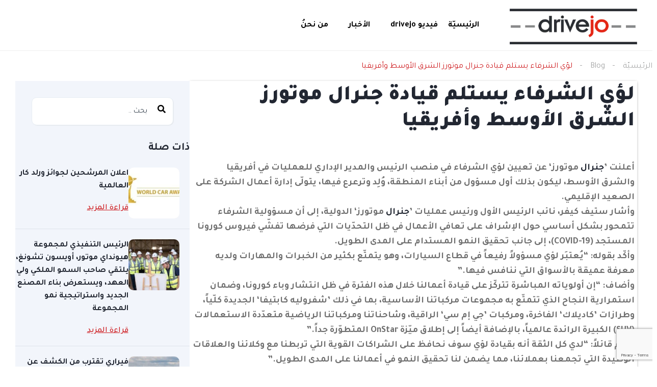

--- FILE ---
content_type: text/html; charset=UTF-8
request_url: https://drivejo.com/%D9%84%D8%A4%D9%8A-%D8%A7%D9%84%D8%B4%D8%B1%D9%81%D8%A7%D8%A1-%D9%8A%D8%B3%D8%AA%D9%84%D9%85-%D9%82%D9%8A%D8%A7%D8%AF%D8%A9-%D8%AC%D9%86%D8%B1%D8%A7%D9%84-%D9%85%D9%88%D8%AA%D9%88%D8%B1%D8%B2-%D8%A7/
body_size: 34999
content:
<!DOCTYPE html>
<html dir="rtl" lang="ar" prefix="og: https://ogp.me/ns#">
<head>
    <meta charset="UTF-8">
    <meta name="viewport" content="width=device-width, initial-scale=1">
    <link rel="profile" href="http://gmpg.org/xfn/11">
    <link rel="pingback" href="https://drivejo.com/xmlrpc.php">

    <title>لؤي الشرفاء يستلم قيادة جنرال موتورز الشرق الأوسط وأفريقيا - Drivejo</title>
	<style>img:is([sizes="auto" i], [sizes^="auto," i]) { contain-intrinsic-size: 3000px 1500px }</style>
	
		<!-- All in One SEO 4.8.8 - aioseo.com -->
	<meta name="description" content="أعلنت ’جنرال موتورز‘ عن تعيين لؤي الشرفاء في منصب الرئيس والمدير الإداري للعمليات في أفريقيا والشرق الأوسط، ليكون بذلك أول مسؤول من أبناء المنطقة، وُلِد وترعرع فيها، يتولّى إدارة أعمال الشركة على الصعيد الإقليمي. وأشار ستيف كيفر، نائب الرئيس الأول ورئيس عمليات ’جنرال موتورز‘ الدولية، إلى أن مسؤولية الشرفاء تتمحور بشكل أساسي حول الإشراف على تعافي" />
	<meta name="robots" content="max-image-preview:large" />
	<meta name="author" content="drivejo"/>
	<meta name="google-site-verification" content="mKr8EFp-BacmYT8iJzzwkZlpxGxUr5bVQ2XmxbWRI4A" />
	<link rel="canonical" href="https://drivejo.com/%d9%84%d8%a4%d9%8a-%d8%a7%d9%84%d8%b4%d8%b1%d9%81%d8%a7%d8%a1-%d9%8a%d8%b3%d8%aa%d9%84%d9%85-%d9%82%d9%8a%d8%a7%d8%af%d8%a9-%d8%ac%d9%86%d8%b1%d8%a7%d9%84-%d9%85%d9%88%d8%aa%d9%88%d8%b1%d8%b2-%d8%a7/" />
	<meta name="generator" content="All in One SEO (AIOSEO) 4.8.8" />
		<meta property="og:locale" content="ar_AR" />
		<meta property="og:site_name" content="Drivejo - الموقع العربي الأول للسيارات الكهربائية" />
		<meta property="og:type" content="article" />
		<meta property="og:title" content="لؤي الشرفاء يستلم قيادة جنرال موتورز الشرق الأوسط وأفريقيا - Drivejo" />
		<meta property="og:description" content="أعلنت ’جنرال موتورز‘ عن تعيين لؤي الشرفاء في منصب الرئيس والمدير الإداري للعمليات في أفريقيا والشرق الأوسط، ليكون بذلك أول مسؤول من أبناء المنطقة، وُلِد وترعرع فيها، يتولّى إدارة أعمال الشركة على الصعيد الإقليمي. وأشار ستيف كيفر، نائب الرئيس الأول ورئيس عمليات ’جنرال موتورز‘ الدولية، إلى أن مسؤولية الشرفاء تتمحور بشكل أساسي حول الإشراف على تعافي" />
		<meta property="og:url" content="https://drivejo.com/%d9%84%d8%a4%d9%8a-%d8%a7%d9%84%d8%b4%d8%b1%d9%81%d8%a7%d8%a1-%d9%8a%d8%b3%d8%aa%d9%84%d9%85-%d9%82%d9%8a%d8%a7%d8%af%d8%a9-%d8%ac%d9%86%d8%b1%d8%a7%d9%84-%d9%85%d9%88%d8%aa%d9%88%d8%b1%d8%b2-%d8%a7/" />
		<meta property="og:image" content="https://drivejo.com/wp-content/uploads/2022/01/Layer-1.png" />
		<meta property="og:image:secure_url" content="https://drivejo.com/wp-content/uploads/2022/01/Layer-1.png" />
		<meta property="og:image:width" content="339" />
		<meta property="og:image:height" content="95" />
		<meta property="article:published_time" content="2020-09-13T07:55:32+00:00" />
		<meta property="article:modified_time" content="2020-09-13T07:55:32+00:00" />
		<meta name="twitter:card" content="summary_large_image" />
		<meta name="twitter:title" content="لؤي الشرفاء يستلم قيادة جنرال موتورز الشرق الأوسط وأفريقيا - Drivejo" />
		<meta name="twitter:description" content="أعلنت ’جنرال موتورز‘ عن تعيين لؤي الشرفاء في منصب الرئيس والمدير الإداري للعمليات في أفريقيا والشرق الأوسط، ليكون بذلك أول مسؤول من أبناء المنطقة، وُلِد وترعرع فيها، يتولّى إدارة أعمال الشركة على الصعيد الإقليمي. وأشار ستيف كيفر، نائب الرئيس الأول ورئيس عمليات ’جنرال موتورز‘ الدولية، إلى أن مسؤولية الشرفاء تتمحور بشكل أساسي حول الإشراف على تعافي" />
		<meta name="twitter:image" content="https://drivejo.com/wp-content/uploads/2022/01/Layer-1.png" />
		<script type="application/ld+json" class="aioseo-schema">
			{"@context":"https:\/\/schema.org","@graph":[{"@type":"BlogPosting","@id":"https:\/\/drivejo.com\/%d9%84%d8%a4%d9%8a-%d8%a7%d9%84%d8%b4%d8%b1%d9%81%d8%a7%d8%a1-%d9%8a%d8%b3%d8%aa%d9%84%d9%85-%d9%82%d9%8a%d8%a7%d8%af%d8%a9-%d8%ac%d9%86%d8%b1%d8%a7%d9%84-%d9%85%d9%88%d8%aa%d9%88%d8%b1%d8%b2-%d8%a7\/#blogposting","name":"\u0644\u0624\u064a \u0627\u0644\u0634\u0631\u0641\u0627\u0621 \u064a\u0633\u062a\u0644\u0645 \u0642\u064a\u0627\u062f\u0629 \u062c\u0646\u0631\u0627\u0644 \u0645\u0648\u062a\u0648\u0631\u0632 \u0627\u0644\u0634\u0631\u0642 \u0627\u0644\u0623\u0648\u0633\u0637 \u0648\u0623\u0641\u0631\u064a\u0642\u064a\u0627 - Drivejo","headline":"\u0644\u0624\u064a \u0627\u0644\u0634\u0631\u0641\u0627\u0621 \u064a\u0633\u062a\u0644\u0645 \u0642\u064a\u0627\u062f\u0629 \u062c\u0646\u0631\u0627\u0644 \u0645\u0648\u062a\u0648\u0631\u0632 \u0627\u0644\u0634\u0631\u0642 \u0627\u0644\u0623\u0648\u0633\u0637 \u0648\u0623\u0641\u0631\u064a\u0642\u064a\u0627","author":{"@id":"https:\/\/drivejo.com\/user\/mohammed-alshobaki96gmail-com\/#author"},"publisher":{"@id":"https:\/\/drivejo.com\/#organization"},"image":{"@type":"ImageObject","url":15623},"datePublished":"2020-09-13T10:55:32+00:00","dateModified":"2020-09-13T10:55:32+00:00","inLanguage":"ar","commentCount":1,"mainEntityOfPage":{"@id":"https:\/\/drivejo.com\/%d9%84%d8%a4%d9%8a-%d8%a7%d9%84%d8%b4%d8%b1%d9%81%d8%a7%d8%a1-%d9%8a%d8%b3%d8%aa%d9%84%d9%85-%d9%82%d9%8a%d8%a7%d8%af%d8%a9-%d8%ac%d9%86%d8%b1%d8%a7%d9%84-%d9%85%d9%88%d8%aa%d9%88%d8%b1%d8%b2-%d8%a7\/#webpage"},"isPartOf":{"@id":"https:\/\/drivejo.com\/%d9%84%d8%a4%d9%8a-%d8%a7%d9%84%d8%b4%d8%b1%d9%81%d8%a7%d8%a1-%d9%8a%d8%b3%d8%aa%d9%84%d9%85-%d9%82%d9%8a%d8%a7%d8%af%d8%a9-%d8%ac%d9%86%d8%b1%d8%a7%d9%84-%d9%85%d9%88%d8%aa%d9%88%d8%b1%d8%b2-%d8%a7\/#webpage"},"articleSection":"\u0623\u062e\u0628\u0627\u0631, \u0635\u0646\u0627\u0639\u0629 \u0627\u0644\u0633\u064a\u0627\u0631\u0627\u062a, GM, \u062c\u0646\u0631\u0627\u0644 \u0645\u0648\u062a\u0648\u0631\u0632, \u062c\u0646\u0631\u0627\u0644 \u0645\u0648\u062a\u0648\u0631\u0632 \u0627\u0644\u0634\u0631\u0642 \u0627\u0644\u0623\u0648\u0633\u0637, \u0644\u0624\u064a \u0627\u0644\u0634\u0631\u0641\u0627\u0621"},{"@type":"BreadcrumbList","@id":"https:\/\/drivejo.com\/%d9%84%d8%a4%d9%8a-%d8%a7%d9%84%d8%b4%d8%b1%d9%81%d8%a7%d8%a1-%d9%8a%d8%b3%d8%aa%d9%84%d9%85-%d9%82%d9%8a%d8%a7%d8%af%d8%a9-%d8%ac%d9%86%d8%b1%d8%a7%d9%84-%d9%85%d9%88%d8%aa%d9%88%d8%b1%d8%b2-%d8%a7\/#breadcrumblist","itemListElement":[{"@type":"ListItem","@id":"https:\/\/drivejo.com#listItem","position":1,"name":"Home","item":"https:\/\/drivejo.com","nextItem":{"@type":"ListItem","@id":"https:\/\/drivejo.com\/category\/%d8%a3%d8%ae%d8%a8%d8%a7%d8%b1\/#listItem","name":"\u0623\u062e\u0628\u0627\u0631"}},{"@type":"ListItem","@id":"https:\/\/drivejo.com\/category\/%d8%a3%d8%ae%d8%a8%d8%a7%d8%b1\/#listItem","position":2,"name":"\u0623\u062e\u0628\u0627\u0631","item":"https:\/\/drivejo.com\/category\/%d8%a3%d8%ae%d8%a8%d8%a7%d8%b1\/","nextItem":{"@type":"ListItem","@id":"https:\/\/drivejo.com\/%d9%84%d8%a4%d9%8a-%d8%a7%d9%84%d8%b4%d8%b1%d9%81%d8%a7%d8%a1-%d9%8a%d8%b3%d8%aa%d9%84%d9%85-%d9%82%d9%8a%d8%a7%d8%af%d8%a9-%d8%ac%d9%86%d8%b1%d8%a7%d9%84-%d9%85%d9%88%d8%aa%d9%88%d8%b1%d8%b2-%d8%a7\/#listItem","name":"\u0644\u0624\u064a \u0627\u0644\u0634\u0631\u0641\u0627\u0621 \u064a\u0633\u062a\u0644\u0645 \u0642\u064a\u0627\u062f\u0629 \u062c\u0646\u0631\u0627\u0644 \u0645\u0648\u062a\u0648\u0631\u0632 \u0627\u0644\u0634\u0631\u0642 \u0627\u0644\u0623\u0648\u0633\u0637 \u0648\u0623\u0641\u0631\u064a\u0642\u064a\u0627"},"previousItem":{"@type":"ListItem","@id":"https:\/\/drivejo.com#listItem","name":"Home"}},{"@type":"ListItem","@id":"https:\/\/drivejo.com\/%d9%84%d8%a4%d9%8a-%d8%a7%d9%84%d8%b4%d8%b1%d9%81%d8%a7%d8%a1-%d9%8a%d8%b3%d8%aa%d9%84%d9%85-%d9%82%d9%8a%d8%a7%d8%af%d8%a9-%d8%ac%d9%86%d8%b1%d8%a7%d9%84-%d9%85%d9%88%d8%aa%d9%88%d8%b1%d8%b2-%d8%a7\/#listItem","position":3,"name":"\u0644\u0624\u064a \u0627\u0644\u0634\u0631\u0641\u0627\u0621 \u064a\u0633\u062a\u0644\u0645 \u0642\u064a\u0627\u062f\u0629 \u062c\u0646\u0631\u0627\u0644 \u0645\u0648\u062a\u0648\u0631\u0632 \u0627\u0644\u0634\u0631\u0642 \u0627\u0644\u0623\u0648\u0633\u0637 \u0648\u0623\u0641\u0631\u064a\u0642\u064a\u0627","previousItem":{"@type":"ListItem","@id":"https:\/\/drivejo.com\/category\/%d8%a3%d8%ae%d8%a8%d8%a7%d8%b1\/#listItem","name":"\u0623\u062e\u0628\u0627\u0631"}}]},{"@type":"Organization","@id":"https:\/\/drivejo.com\/#organization","name":"Drivejo","description":"\u0627\u0644\u0645\u0648\u0642\u0639 \u0627\u0644\u0639\u0631\u0628\u064a \u0627\u0644\u0623\u0648\u0644 \u0644\u0644\u0633\u064a\u0627\u0631\u0627\u062a \u0627\u0644\u0643\u0647\u0631\u0628\u0627\u0626\u064a\u0629","url":"https:\/\/drivejo.com\/","logo":{"@type":"ImageObject","url":"https:\/\/drivejo.com\/wp-content\/uploads\/2022\/01\/Layer-1.png","@id":"https:\/\/drivejo.com\/%d9%84%d8%a4%d9%8a-%d8%a7%d9%84%d8%b4%d8%b1%d9%81%d8%a7%d8%a1-%d9%8a%d8%b3%d8%aa%d9%84%d9%85-%d9%82%d9%8a%d8%a7%d8%af%d8%a9-%d8%ac%d9%86%d8%b1%d8%a7%d9%84-%d9%85%d9%88%d8%aa%d9%88%d8%b1%d8%b2-%d8%a7\/#organizationLogo","width":339,"height":95},"image":{"@id":"https:\/\/drivejo.com\/%d9%84%d8%a4%d9%8a-%d8%a7%d9%84%d8%b4%d8%b1%d9%81%d8%a7%d8%a1-%d9%8a%d8%b3%d8%aa%d9%84%d9%85-%d9%82%d9%8a%d8%a7%d8%af%d8%a9-%d8%ac%d9%86%d8%b1%d8%a7%d9%84-%d9%85%d9%88%d8%aa%d9%88%d8%b1%d8%b2-%d8%a7\/#organizationLogo"}},{"@type":"Person","@id":"https:\/\/drivejo.com\/user\/mohammed-alshobaki96gmail-com\/#author","url":"https:\/\/drivejo.com\/user\/mohammed-alshobaki96gmail-com\/","name":"drivejo","image":{"@type":"ImageObject","@id":"https:\/\/drivejo.com\/%d9%84%d8%a4%d9%8a-%d8%a7%d9%84%d8%b4%d8%b1%d9%81%d8%a7%d8%a1-%d9%8a%d8%b3%d8%aa%d9%84%d9%85-%d9%82%d9%8a%d8%a7%d8%af%d8%a9-%d8%ac%d9%86%d8%b1%d8%a7%d9%84-%d9%85%d9%88%d8%aa%d9%88%d8%b1%d8%b2-%d8%a7\/#authorImage","url":"https:\/\/secure.gravatar.com\/avatar\/d77107701d96e22993a3f15aeccf02b4bd94f998715c5fdc014ad7801b71e794?s=96&d=mm&r=g","width":96,"height":96,"caption":"drivejo"}},{"@type":"WebPage","@id":"https:\/\/drivejo.com\/%d9%84%d8%a4%d9%8a-%d8%a7%d9%84%d8%b4%d8%b1%d9%81%d8%a7%d8%a1-%d9%8a%d8%b3%d8%aa%d9%84%d9%85-%d9%82%d9%8a%d8%a7%d8%af%d8%a9-%d8%ac%d9%86%d8%b1%d8%a7%d9%84-%d9%85%d9%88%d8%aa%d9%88%d8%b1%d8%b2-%d8%a7\/#webpage","url":"https:\/\/drivejo.com\/%d9%84%d8%a4%d9%8a-%d8%a7%d9%84%d8%b4%d8%b1%d9%81%d8%a7%d8%a1-%d9%8a%d8%b3%d8%aa%d9%84%d9%85-%d9%82%d9%8a%d8%a7%d8%af%d8%a9-%d8%ac%d9%86%d8%b1%d8%a7%d9%84-%d9%85%d9%88%d8%aa%d9%88%d8%b1%d8%b2-%d8%a7\/","name":"\u0644\u0624\u064a \u0627\u0644\u0634\u0631\u0641\u0627\u0621 \u064a\u0633\u062a\u0644\u0645 \u0642\u064a\u0627\u062f\u0629 \u062c\u0646\u0631\u0627\u0644 \u0645\u0648\u062a\u0648\u0631\u0632 \u0627\u0644\u0634\u0631\u0642 \u0627\u0644\u0623\u0648\u0633\u0637 \u0648\u0623\u0641\u0631\u064a\u0642\u064a\u0627 - Drivejo","description":"\u0623\u0639\u0644\u0646\u062a \u2019\u062c\u0646\u0631\u0627\u0644 \u0645\u0648\u062a\u0648\u0631\u0632\u2018 \u0639\u0646 \u062a\u0639\u064a\u064a\u0646 \u0644\u0624\u064a \u0627\u0644\u0634\u0631\u0641\u0627\u0621 \u0641\u064a \u0645\u0646\u0635\u0628 \u0627\u0644\u0631\u0626\u064a\u0633 \u0648\u0627\u0644\u0645\u062f\u064a\u0631 \u0627\u0644\u0625\u062f\u0627\u0631\u064a \u0644\u0644\u0639\u0645\u0644\u064a\u0627\u062a \u0641\u064a \u0623\u0641\u0631\u064a\u0642\u064a\u0627 \u0648\u0627\u0644\u0634\u0631\u0642 \u0627\u0644\u0623\u0648\u0633\u0637\u060c \u0644\u064a\u0643\u0648\u0646 \u0628\u0630\u0644\u0643 \u0623\u0648\u0644 \u0645\u0633\u0624\u0648\u0644 \u0645\u0646 \u0623\u0628\u0646\u0627\u0621 \u0627\u0644\u0645\u0646\u0637\u0642\u0629\u060c \u0648\u064f\u0644\u0650\u062f \u0648\u062a\u0631\u0639\u0631\u0639 \u0641\u064a\u0647\u0627\u060c \u064a\u062a\u0648\u0644\u0651\u0649 \u0625\u062f\u0627\u0631\u0629 \u0623\u0639\u0645\u0627\u0644 \u0627\u0644\u0634\u0631\u0643\u0629 \u0639\u0644\u0649 \u0627\u0644\u0635\u0639\u064a\u062f \u0627\u0644\u0625\u0642\u0644\u064a\u0645\u064a. \u0648\u0623\u0634\u0627\u0631 \u0633\u062a\u064a\u0641 \u0643\u064a\u0641\u0631\u060c \u0646\u0627\u0626\u0628 \u0627\u0644\u0631\u0626\u064a\u0633 \u0627\u0644\u0623\u0648\u0644 \u0648\u0631\u0626\u064a\u0633 \u0639\u0645\u0644\u064a\u0627\u062a \u2019\u062c\u0646\u0631\u0627\u0644 \u0645\u0648\u062a\u0648\u0631\u0632\u2018 \u0627\u0644\u062f\u0648\u0644\u064a\u0629\u060c \u0625\u0644\u0649 \u0623\u0646 \u0645\u0633\u0624\u0648\u0644\u064a\u0629 \u0627\u0644\u0634\u0631\u0641\u0627\u0621 \u062a\u062a\u0645\u062d\u0648\u0631 \u0628\u0634\u0643\u0644 \u0623\u0633\u0627\u0633\u064a \u062d\u0648\u0644 \u0627\u0644\u0625\u0634\u0631\u0627\u0641 \u0639\u0644\u0649 \u062a\u0639\u0627\u0641\u064a","inLanguage":"ar","isPartOf":{"@id":"https:\/\/drivejo.com\/#website"},"breadcrumb":{"@id":"https:\/\/drivejo.com\/%d9%84%d8%a4%d9%8a-%d8%a7%d9%84%d8%b4%d8%b1%d9%81%d8%a7%d8%a1-%d9%8a%d8%b3%d8%aa%d9%84%d9%85-%d9%82%d9%8a%d8%a7%d8%af%d8%a9-%d8%ac%d9%86%d8%b1%d8%a7%d9%84-%d9%85%d9%88%d8%aa%d9%88%d8%b1%d8%b2-%d8%a7\/#breadcrumblist"},"author":{"@id":"https:\/\/drivejo.com\/user\/mohammed-alshobaki96gmail-com\/#author"},"creator":{"@id":"https:\/\/drivejo.com\/user\/mohammed-alshobaki96gmail-com\/#author"},"image":{"@type":"ImageObject","url":15623,"@id":"https:\/\/drivejo.com\/%d9%84%d8%a4%d9%8a-%d8%a7%d9%84%d8%b4%d8%b1%d9%81%d8%a7%d8%a1-%d9%8a%d8%b3%d8%aa%d9%84%d9%85-%d9%82%d9%8a%d8%a7%d8%af%d8%a9-%d8%ac%d9%86%d8%b1%d8%a7%d9%84-%d9%85%d9%88%d8%aa%d9%88%d8%b1%d8%b2-%d8%a7\/#mainImage"},"primaryImageOfPage":{"@id":"https:\/\/drivejo.com\/%d9%84%d8%a4%d9%8a-%d8%a7%d9%84%d8%b4%d8%b1%d9%81%d8%a7%d8%a1-%d9%8a%d8%b3%d8%aa%d9%84%d9%85-%d9%82%d9%8a%d8%a7%d8%af%d8%a9-%d8%ac%d9%86%d8%b1%d8%a7%d9%84-%d9%85%d9%88%d8%aa%d9%88%d8%b1%d8%b2-%d8%a7\/#mainImage"},"datePublished":"2020-09-13T10:55:32+00:00","dateModified":"2020-09-13T10:55:32+00:00"},{"@type":"WebSite","@id":"https:\/\/drivejo.com\/#website","url":"https:\/\/drivejo.com\/","name":"Drivejo","description":"\u0627\u0644\u0645\u0648\u0642\u0639 \u0627\u0644\u0639\u0631\u0628\u064a \u0627\u0644\u0623\u0648\u0644 \u0644\u0644\u0633\u064a\u0627\u0631\u0627\u062a \u0627\u0644\u0643\u0647\u0631\u0628\u0627\u0626\u064a\u0629","inLanguage":"ar","publisher":{"@id":"https:\/\/drivejo.com\/#organization"}}]}
		</script>
		<!-- All in One SEO -->

<link rel='dns-prefetch' href='//www.google.com' />
<link rel='dns-prefetch' href='//fonts.googleapis.com' />
<link rel="alternate" type="application/rss+xml" title="Drivejo &laquo; لؤي الشرفاء يستلم قيادة جنرال موتورز الشرق الأوسط وأفريقيا خلاصة التعليقات" href="https://drivejo.com/%d9%84%d8%a4%d9%8a-%d8%a7%d9%84%d8%b4%d8%b1%d9%81%d8%a7%d8%a1-%d9%8a%d8%b3%d8%aa%d9%84%d9%85-%d9%82%d9%8a%d8%a7%d8%af%d8%a9-%d8%ac%d9%86%d8%b1%d8%a7%d9%84-%d9%85%d9%88%d8%aa%d9%88%d8%b1%d8%b2-%d8%a7/feed/" />
		<!-- This site uses the Google Analytics by MonsterInsights plugin v9.11.1 - Using Analytics tracking - https://www.monsterinsights.com/ -->
		<!-- Note: MonsterInsights is not currently configured on this site. The site owner needs to authenticate with Google Analytics in the MonsterInsights settings panel. -->
					<!-- No tracking code set -->
				<!-- / Google Analytics by MonsterInsights -->
		<script type="text/javascript">
/* <![CDATA[ */
window._wpemojiSettings = {"baseUrl":"https:\/\/s.w.org\/images\/core\/emoji\/16.0.1\/72x72\/","ext":".png","svgUrl":"https:\/\/s.w.org\/images\/core\/emoji\/16.0.1\/svg\/","svgExt":".svg","source":{"concatemoji":"https:\/\/drivejo.com\/wp-includes\/js\/wp-emoji-release.min.js?ver=6.8.3"}};
/*! This file is auto-generated */
!function(s,n){var o,i,e;function c(e){try{var t={supportTests:e,timestamp:(new Date).valueOf()};sessionStorage.setItem(o,JSON.stringify(t))}catch(e){}}function p(e,t,n){e.clearRect(0,0,e.canvas.width,e.canvas.height),e.fillText(t,0,0);var t=new Uint32Array(e.getImageData(0,0,e.canvas.width,e.canvas.height).data),a=(e.clearRect(0,0,e.canvas.width,e.canvas.height),e.fillText(n,0,0),new Uint32Array(e.getImageData(0,0,e.canvas.width,e.canvas.height).data));return t.every(function(e,t){return e===a[t]})}function u(e,t){e.clearRect(0,0,e.canvas.width,e.canvas.height),e.fillText(t,0,0);for(var n=e.getImageData(16,16,1,1),a=0;a<n.data.length;a++)if(0!==n.data[a])return!1;return!0}function f(e,t,n,a){switch(t){case"flag":return n(e,"\ud83c\udff3\ufe0f\u200d\u26a7\ufe0f","\ud83c\udff3\ufe0f\u200b\u26a7\ufe0f")?!1:!n(e,"\ud83c\udde8\ud83c\uddf6","\ud83c\udde8\u200b\ud83c\uddf6")&&!n(e,"\ud83c\udff4\udb40\udc67\udb40\udc62\udb40\udc65\udb40\udc6e\udb40\udc67\udb40\udc7f","\ud83c\udff4\u200b\udb40\udc67\u200b\udb40\udc62\u200b\udb40\udc65\u200b\udb40\udc6e\u200b\udb40\udc67\u200b\udb40\udc7f");case"emoji":return!a(e,"\ud83e\udedf")}return!1}function g(e,t,n,a){var r="undefined"!=typeof WorkerGlobalScope&&self instanceof WorkerGlobalScope?new OffscreenCanvas(300,150):s.createElement("canvas"),o=r.getContext("2d",{willReadFrequently:!0}),i=(o.textBaseline="top",o.font="600 32px Arial",{});return e.forEach(function(e){i[e]=t(o,e,n,a)}),i}function t(e){var t=s.createElement("script");t.src=e,t.defer=!0,s.head.appendChild(t)}"undefined"!=typeof Promise&&(o="wpEmojiSettingsSupports",i=["flag","emoji"],n.supports={everything:!0,everythingExceptFlag:!0},e=new Promise(function(e){s.addEventListener("DOMContentLoaded",e,{once:!0})}),new Promise(function(t){var n=function(){try{var e=JSON.parse(sessionStorage.getItem(o));if("object"==typeof e&&"number"==typeof e.timestamp&&(new Date).valueOf()<e.timestamp+604800&&"object"==typeof e.supportTests)return e.supportTests}catch(e){}return null}();if(!n){if("undefined"!=typeof Worker&&"undefined"!=typeof OffscreenCanvas&&"undefined"!=typeof URL&&URL.createObjectURL&&"undefined"!=typeof Blob)try{var e="postMessage("+g.toString()+"("+[JSON.stringify(i),f.toString(),p.toString(),u.toString()].join(",")+"));",a=new Blob([e],{type:"text/javascript"}),r=new Worker(URL.createObjectURL(a),{name:"wpTestEmojiSupports"});return void(r.onmessage=function(e){c(n=e.data),r.terminate(),t(n)})}catch(e){}c(n=g(i,f,p,u))}t(n)}).then(function(e){for(var t in e)n.supports[t]=e[t],n.supports.everything=n.supports.everything&&n.supports[t],"flag"!==t&&(n.supports.everythingExceptFlag=n.supports.everythingExceptFlag&&n.supports[t]);n.supports.everythingExceptFlag=n.supports.everythingExceptFlag&&!n.supports.flag,n.DOMReady=!1,n.readyCallback=function(){n.DOMReady=!0}}).then(function(){return e}).then(function(){var e;n.supports.everything||(n.readyCallback(),(e=n.source||{}).concatemoji?t(e.concatemoji):e.wpemoji&&e.twemoji&&(t(e.twemoji),t(e.wpemoji)))}))}((window,document),window._wpemojiSettings);
/* ]]> */
</script>
<link rel='stylesheet' id='splw.css-css' href='https://drivejo.com/wp-content/plugins/smart-post-lists-light/splw.css?ver=6.8.3' type='text/css' media='all' />

<link rel='stylesheet' id='elementor-frontend-css' href='https://drivejo.com/wp-content/uploads/elementor/css/custom-frontend-rtl.min.css?ver=1729971589' type='text/css' media='all' />
<link rel='stylesheet' id='elementor-post-12261-css' href='https://drivejo.com/wp-content/uploads/elementor/css/post-12261.css?ver=1726496187' type='text/css' media='all' />
<link rel='stylesheet' id='elementor-post-12599-css' href='https://drivejo.com/wp-content/uploads/elementor/css/post-12599.css?ver=1726496168' type='text/css' media='all' />
<style id='wp-emoji-styles-inline-css' type='text/css'>

	img.wp-smiley, img.emoji {
		display: inline !important;
		border: none !important;
		box-shadow: none !important;
		height: 1em !important;
		width: 1em !important;
		margin: 0 0.07em !important;
		vertical-align: -0.1em !important;
		background: none !important;
		padding: 0 !important;
	}
</style>
<link rel='stylesheet' id='wp-block-library-rtl-css' href='https://drivejo.com/wp-includes/css/dist/block-library/style-rtl.min.css?ver=6.8.3' type='text/css' media='all' />
<style id='classic-theme-styles-inline-css' type='text/css'>
/*! This file is auto-generated */
.wp-block-button__link{color:#fff;background-color:#32373c;border-radius:9999px;box-shadow:none;text-decoration:none;padding:calc(.667em + 2px) calc(1.333em + 2px);font-size:1.125em}.wp-block-file__button{background:#32373c;color:#fff;text-decoration:none}
</style>
<style id='global-styles-inline-css' type='text/css'>
:root{--wp--preset--aspect-ratio--square: 1;--wp--preset--aspect-ratio--4-3: 4/3;--wp--preset--aspect-ratio--3-4: 3/4;--wp--preset--aspect-ratio--3-2: 3/2;--wp--preset--aspect-ratio--2-3: 2/3;--wp--preset--aspect-ratio--16-9: 16/9;--wp--preset--aspect-ratio--9-16: 9/16;--wp--preset--color--black: #000000;--wp--preset--color--cyan-bluish-gray: #abb8c3;--wp--preset--color--white: #ffffff;--wp--preset--color--pale-pink: #f78da7;--wp--preset--color--vivid-red: #cf2e2e;--wp--preset--color--luminous-vivid-orange: #ff6900;--wp--preset--color--luminous-vivid-amber: #fcb900;--wp--preset--color--light-green-cyan: #7bdcb5;--wp--preset--color--vivid-green-cyan: #00d084;--wp--preset--color--pale-cyan-blue: #8ed1fc;--wp--preset--color--vivid-cyan-blue: #0693e3;--wp--preset--color--vivid-purple: #9b51e0;--wp--preset--gradient--vivid-cyan-blue-to-vivid-purple: linear-gradient(135deg,rgba(6,147,227,1) 0%,rgb(155,81,224) 100%);--wp--preset--gradient--light-green-cyan-to-vivid-green-cyan: linear-gradient(135deg,rgb(122,220,180) 0%,rgb(0,208,130) 100%);--wp--preset--gradient--luminous-vivid-amber-to-luminous-vivid-orange: linear-gradient(135deg,rgba(252,185,0,1) 0%,rgba(255,105,0,1) 100%);--wp--preset--gradient--luminous-vivid-orange-to-vivid-red: linear-gradient(135deg,rgba(255,105,0,1) 0%,rgb(207,46,46) 100%);--wp--preset--gradient--very-light-gray-to-cyan-bluish-gray: linear-gradient(135deg,rgb(238,238,238) 0%,rgb(169,184,195) 100%);--wp--preset--gradient--cool-to-warm-spectrum: linear-gradient(135deg,rgb(74,234,220) 0%,rgb(151,120,209) 20%,rgb(207,42,186) 40%,rgb(238,44,130) 60%,rgb(251,105,98) 80%,rgb(254,248,76) 100%);--wp--preset--gradient--blush-light-purple: linear-gradient(135deg,rgb(255,206,236) 0%,rgb(152,150,240) 100%);--wp--preset--gradient--blush-bordeaux: linear-gradient(135deg,rgb(254,205,165) 0%,rgb(254,45,45) 50%,rgb(107,0,62) 100%);--wp--preset--gradient--luminous-dusk: linear-gradient(135deg,rgb(255,203,112) 0%,rgb(199,81,192) 50%,rgb(65,88,208) 100%);--wp--preset--gradient--pale-ocean: linear-gradient(135deg,rgb(255,245,203) 0%,rgb(182,227,212) 50%,rgb(51,167,181) 100%);--wp--preset--gradient--electric-grass: linear-gradient(135deg,rgb(202,248,128) 0%,rgb(113,206,126) 100%);--wp--preset--gradient--midnight: linear-gradient(135deg,rgb(2,3,129) 0%,rgb(40,116,252) 100%);--wp--preset--font-size--small: 13px;--wp--preset--font-size--medium: 20px;--wp--preset--font-size--large: 36px;--wp--preset--font-size--x-large: 42px;--wp--preset--spacing--20: 0.44rem;--wp--preset--spacing--30: 0.67rem;--wp--preset--spacing--40: 1rem;--wp--preset--spacing--50: 1.5rem;--wp--preset--spacing--60: 2.25rem;--wp--preset--spacing--70: 3.38rem;--wp--preset--spacing--80: 5.06rem;--wp--preset--shadow--natural: 6px 6px 9px rgba(0, 0, 0, 0.2);--wp--preset--shadow--deep: 12px 12px 50px rgba(0, 0, 0, 0.4);--wp--preset--shadow--sharp: 6px 6px 0px rgba(0, 0, 0, 0.2);--wp--preset--shadow--outlined: 6px 6px 0px -3px rgba(255, 255, 255, 1), 6px 6px rgba(0, 0, 0, 1);--wp--preset--shadow--crisp: 6px 6px 0px rgba(0, 0, 0, 1);}:where(.is-layout-flex){gap: 0.5em;}:where(.is-layout-grid){gap: 0.5em;}body .is-layout-flex{display: flex;}.is-layout-flex{flex-wrap: wrap;align-items: center;}.is-layout-flex > :is(*, div){margin: 0;}body .is-layout-grid{display: grid;}.is-layout-grid > :is(*, div){margin: 0;}:where(.wp-block-columns.is-layout-flex){gap: 2em;}:where(.wp-block-columns.is-layout-grid){gap: 2em;}:where(.wp-block-post-template.is-layout-flex){gap: 1.25em;}:where(.wp-block-post-template.is-layout-grid){gap: 1.25em;}.has-black-color{color: var(--wp--preset--color--black) !important;}.has-cyan-bluish-gray-color{color: var(--wp--preset--color--cyan-bluish-gray) !important;}.has-white-color{color: var(--wp--preset--color--white) !important;}.has-pale-pink-color{color: var(--wp--preset--color--pale-pink) !important;}.has-vivid-red-color{color: var(--wp--preset--color--vivid-red) !important;}.has-luminous-vivid-orange-color{color: var(--wp--preset--color--luminous-vivid-orange) !important;}.has-luminous-vivid-amber-color{color: var(--wp--preset--color--luminous-vivid-amber) !important;}.has-light-green-cyan-color{color: var(--wp--preset--color--light-green-cyan) !important;}.has-vivid-green-cyan-color{color: var(--wp--preset--color--vivid-green-cyan) !important;}.has-pale-cyan-blue-color{color: var(--wp--preset--color--pale-cyan-blue) !important;}.has-vivid-cyan-blue-color{color: var(--wp--preset--color--vivid-cyan-blue) !important;}.has-vivid-purple-color{color: var(--wp--preset--color--vivid-purple) !important;}.has-black-background-color{background-color: var(--wp--preset--color--black) !important;}.has-cyan-bluish-gray-background-color{background-color: var(--wp--preset--color--cyan-bluish-gray) !important;}.has-white-background-color{background-color: var(--wp--preset--color--white) !important;}.has-pale-pink-background-color{background-color: var(--wp--preset--color--pale-pink) !important;}.has-vivid-red-background-color{background-color: var(--wp--preset--color--vivid-red) !important;}.has-luminous-vivid-orange-background-color{background-color: var(--wp--preset--color--luminous-vivid-orange) !important;}.has-luminous-vivid-amber-background-color{background-color: var(--wp--preset--color--luminous-vivid-amber) !important;}.has-light-green-cyan-background-color{background-color: var(--wp--preset--color--light-green-cyan) !important;}.has-vivid-green-cyan-background-color{background-color: var(--wp--preset--color--vivid-green-cyan) !important;}.has-pale-cyan-blue-background-color{background-color: var(--wp--preset--color--pale-cyan-blue) !important;}.has-vivid-cyan-blue-background-color{background-color: var(--wp--preset--color--vivid-cyan-blue) !important;}.has-vivid-purple-background-color{background-color: var(--wp--preset--color--vivid-purple) !important;}.has-black-border-color{border-color: var(--wp--preset--color--black) !important;}.has-cyan-bluish-gray-border-color{border-color: var(--wp--preset--color--cyan-bluish-gray) !important;}.has-white-border-color{border-color: var(--wp--preset--color--white) !important;}.has-pale-pink-border-color{border-color: var(--wp--preset--color--pale-pink) !important;}.has-vivid-red-border-color{border-color: var(--wp--preset--color--vivid-red) !important;}.has-luminous-vivid-orange-border-color{border-color: var(--wp--preset--color--luminous-vivid-orange) !important;}.has-luminous-vivid-amber-border-color{border-color: var(--wp--preset--color--luminous-vivid-amber) !important;}.has-light-green-cyan-border-color{border-color: var(--wp--preset--color--light-green-cyan) !important;}.has-vivid-green-cyan-border-color{border-color: var(--wp--preset--color--vivid-green-cyan) !important;}.has-pale-cyan-blue-border-color{border-color: var(--wp--preset--color--pale-cyan-blue) !important;}.has-vivid-cyan-blue-border-color{border-color: var(--wp--preset--color--vivid-cyan-blue) !important;}.has-vivid-purple-border-color{border-color: var(--wp--preset--color--vivid-purple) !important;}.has-vivid-cyan-blue-to-vivid-purple-gradient-background{background: var(--wp--preset--gradient--vivid-cyan-blue-to-vivid-purple) !important;}.has-light-green-cyan-to-vivid-green-cyan-gradient-background{background: var(--wp--preset--gradient--light-green-cyan-to-vivid-green-cyan) !important;}.has-luminous-vivid-amber-to-luminous-vivid-orange-gradient-background{background: var(--wp--preset--gradient--luminous-vivid-amber-to-luminous-vivid-orange) !important;}.has-luminous-vivid-orange-to-vivid-red-gradient-background{background: var(--wp--preset--gradient--luminous-vivid-orange-to-vivid-red) !important;}.has-very-light-gray-to-cyan-bluish-gray-gradient-background{background: var(--wp--preset--gradient--very-light-gray-to-cyan-bluish-gray) !important;}.has-cool-to-warm-spectrum-gradient-background{background: var(--wp--preset--gradient--cool-to-warm-spectrum) !important;}.has-blush-light-purple-gradient-background{background: var(--wp--preset--gradient--blush-light-purple) !important;}.has-blush-bordeaux-gradient-background{background: var(--wp--preset--gradient--blush-bordeaux) !important;}.has-luminous-dusk-gradient-background{background: var(--wp--preset--gradient--luminous-dusk) !important;}.has-pale-ocean-gradient-background{background: var(--wp--preset--gradient--pale-ocean) !important;}.has-electric-grass-gradient-background{background: var(--wp--preset--gradient--electric-grass) !important;}.has-midnight-gradient-background{background: var(--wp--preset--gradient--midnight) !important;}.has-small-font-size{font-size: var(--wp--preset--font-size--small) !important;}.has-medium-font-size{font-size: var(--wp--preset--font-size--medium) !important;}.has-large-font-size{font-size: var(--wp--preset--font-size--large) !important;}.has-x-large-font-size{font-size: var(--wp--preset--font-size--x-large) !important;}
:where(.wp-block-post-template.is-layout-flex){gap: 1.25em;}:where(.wp-block-post-template.is-layout-grid){gap: 1.25em;}
:where(.wp-block-columns.is-layout-flex){gap: 2em;}:where(.wp-block-columns.is-layout-grid){gap: 2em;}
:root :where(.wp-block-pullquote){font-size: 1.5em;line-height: 1.6;}
</style>
<link rel='stylesheet' id='contact-form-7-css' href='https://drivejo.com/wp-content/plugins/contact-form-7/includes/css/styles.css?ver=6.1.2' type='text/css' media='all' />
<link rel='stylesheet' id='contact-form-7-rtl-css' href='https://drivejo.com/wp-content/plugins/contact-form-7/includes/css/styles-rtl.css?ver=6.1.2' type='text/css' media='all' />
<link rel='stylesheet' id='wptu-front-style-css' href='https://drivejo.com/wp-content/plugins/ticker-ultimate/assets/css/wptu-front.css?ver=1.7.4' type='text/css' media='all' />
<link rel='stylesheet' id='custom-vin-front-css-css' href='https://drivejo.com/wp-content/plugins/vin-decoder-master/css/vin-decoder-css.css?ver=6.8.3' type='text/css' media='all' />
<link rel='stylesheet' id='lightbox-css-css' href='https://drivejo.com/wp-content/plugins/vin-decoder-master/css/lightbox.css?ver=6.8.3' type='text/css' media='all' />
<link rel='stylesheet' id='wprpsp-public-style-css' href='https://drivejo.com/wp-content/plugins/wp-responsive-recent-post-slider-pro/assets/css/wprpsp-public.min.css?ver=1.5.3' type='text/css' media='all' />
<link rel='stylesheet' id='wpos-slick-style-css' href='https://drivejo.com/wp-content/plugins/wp-responsive-recent-post-slider-pro/assets/css/slick.css?ver=1.5.3' type='text/css' media='all' />
<link rel='stylesheet' id='elementor-icons-css' href='https://drivejo.com/wp-content/plugins/elementor/assets/lib/eicons/css/elementor-icons.min.css?ver=5.31.0' type='text/css' media='all' />
<link rel='stylesheet' id='swiper-css' href='https://drivejo.com/wp-content/plugins/elementor/assets/lib/swiper/v8/css/swiper.min.css?ver=8.4.5' type='text/css' media='all' />
<link rel='stylesheet' id='e-swiper-css' href='https://drivejo.com/wp-content/plugins/elementor/assets/css/conditionals/e-swiper.min.css?ver=3.24.7' type='text/css' media='all' />
<link rel='stylesheet' id='elementor-post-19129-css' href='https://drivejo.com/wp-content/uploads/elementor/css/post-19129.css?ver=1726496168' type='text/css' media='all' />
<link rel='stylesheet' id='slick-css' href='https://drivejo.com/wp-content/plugins/bloglentor-for-elementor/assets/lib/slick/slick.css?ver=1.0.8' type='text/css' media='all' />
<link rel='stylesheet' id='slick-theme-css' href='https://drivejo.com/wp-content/plugins/bloglentor-for-elementor/assets/lib/slick/slick-theme.css?ver=1.0.8' type='text/css' media='all' />
<link rel='stylesheet' id='bloglentor-main-css' href='https://drivejo.com/wp-content/plugins/bloglentor-for-elementor/assets/css/main.css?ver=1.0.8' type='text/css' media='all' />
<link rel='stylesheet' id='vehica-css' href='https://drivejo.com/wp-content/themes/vehica/style.css?ver=1.0.60' type='text/css' media='all' />
<style id='vehica-inline-css' type='text/css'>
 body, textarea, input, button{font-family:'Tajawal', Arial,Helvetica,sans-serif!important}h1, h2, h3, h4, h5, h6{font-family:'Tajawal', Arial,Helvetica,sans-serif}:root{--primary:#CD171B;--primary-light:rgba(205,23,27,0.1)}
</style>
<link rel='stylesheet' id='motors_vindecoder_my_plugin_style-css' href='https://drivejo.com/wp-content/plugins/motors-vin-decoder//assets/css/vin-decoder.css?ver=6.8.3' type='text/css' media='all' />
<link rel='stylesheet' id='vin_service_style-css' href='https://drivejo.com/wp-content/plugins/motors-vin-decoder//assets/css/service-icons.css?ver=6.8.3' type='text/css' media='all' />
<link rel='stylesheet' id='vin_stm_stm_icon_style-css' href='https://drivejo.com/wp-content/plugins/motors-vin-decoder//assets/css/stm-icon.css?ver=6.8.3' type='text/css' media='all' />
<link rel='stylesheet' id='vin_stm_icons_style-css' href='https://drivejo.com/wp-content/plugins/motors-vin-decoder//assets/css/icons.css?ver=6.8.3' type='text/css' media='all' />
<link rel='stylesheet' id='animate-css' href='https://drivejo.com/wp-content/plugins/pe-recent-posts/css/animate.css?ver=6.8.3' type='text/css' media='all' />
<link rel='stylesheet' id='font-awesome-css' href='https://drivejo.com/wp-content/plugins/elementor/assets/lib/font-awesome/css/font-awesome.min.css?ver=4.7.0' type='text/css' media='all' />
<link rel='stylesheet' id='pe-recent-posts-css' href='https://drivejo.com/wp-content/plugins/pe-recent-posts/css/pe-recent-posts.css?ver=6.8.3' type='text/css' media='all' />
<link rel='stylesheet' id='elementor-icons-shared-0-css' href='https://drivejo.com/wp-content/plugins/elementor/assets/lib/font-awesome/css/fontawesome.min.css?ver=5.15.3' type='text/css' media='all' />
<link rel='stylesheet' id='elementor-icons-fa-regular-css' href='https://drivejo.com/wp-content/plugins/elementor/assets/lib/font-awesome/css/regular.min.css?ver=5.15.3' type='text/css' media='all' />
<link rel='stylesheet' id='elementor-icons-fa-solid-css' href='https://drivejo.com/wp-content/plugins/elementor/assets/lib/font-awesome/css/solid.min.css?ver=5.15.3' type='text/css' media='all' />
<link rel='stylesheet' id='elementor-icons-fa-brands-css' href='https://drivejo.com/wp-content/plugins/elementor/assets/lib/font-awesome/css/brands.min.css?ver=5.15.3' type='text/css' media='all' />
<link rel='stylesheet' id='vue-select-css' href='https://drivejo.com/wp-content/plugins/vehica-core/assets/css/vue-select.min.css?ver=6.8.3' type='text/css' media='all' />
<link rel='stylesheet' id='google-font-tajawal-css' href='https://fonts.googleapis.com/css?family=Tajawal%3A300%2C300italic%2C400%2C400italic%2C500%2C500italic%2C600%2C600italic%2C700%2C700italic%2C800%2C800italic%2C900%2C900italic&#038;ver=6.8.3' type='text/css' media='all' />
<link rel='stylesheet' id='google-fonts-1-css' href='https://fonts.googleapis.com/css?family=Roboto%3A100%2C100italic%2C200%2C200italic%2C300%2C300italic%2C400%2C400italic%2C500%2C500italic%2C600%2C600italic%2C700%2C700italic%2C800%2C800italic%2C900%2C900italic%7CRoboto+Slab%3A100%2C100italic%2C200%2C200italic%2C300%2C300italic%2C400%2C400italic%2C500%2C500italic%2C600%2C600italic%2C700%2C700italic%2C800%2C800italic%2C900%2C900italic&#038;display=auto&#038;ver=6.8.3' type='text/css' media='all' />
<link rel="preconnect" href="https://fonts.gstatic.com/" crossorigin><script type="text/javascript" src="https://drivejo.com/wp-includes/js/jquery/jquery.min.js?ver=3.7.1" id="jquery-core-js"></script>
<script type="text/javascript" src="https://drivejo.com/wp-includes/js/jquery/jquery-migrate.min.js?ver=3.4.1" id="jquery-migrate-js"></script>
<script type="text/javascript" src="https://drivejo.com/wp-content/plugins/smart-post-lists-light/splw.js?ver=6.8.3" id="splw.js-js"></script>
<script type="text/javascript" src="https://drivejo.com/wp-content/plugins/pe-recent-posts/js/bootstrap.min.js?ver=3.3.0" id="bootstrap.min-js"></script>
<script type="text/javascript" src="https://drivejo.com/wp-content/plugins/vin-decoder-master/js/jquery.ajax-api.js?ver=6.8.3" id="jquery-ajax-script-js"></script>
<script type="text/javascript" src="https://www.google.com/recaptcha/api.js?render=6Lfb_goeAAAAAImZZeF8nkut5f1LSAbkoQ95qBTL" id="recaptcha-js"></script>
<script type="text/javascript" id="lazysizes-js-before">
/* <![CDATA[ */
        window.lazySizesConfig = window.lazySizesConfig || {};
        window.lazySizesConfig.loadMode = 1
        window.lazySizesConfig.init = 0
        
/* ]]> */
</script>
<script type="text/javascript" src="https://drivejo.com/wp-content/plugins/vehica-core/assets/js/lazysizes.min.js?ver=6.8.3" id="lazysizes-js"></script>
<link rel="https://api.w.org/" href="https://drivejo.com/wp-json/" /><link rel="alternate" title="JSON" type="application/json" href="https://drivejo.com/wp-json/wp/v2/posts/15618" /><link rel="EditURI" type="application/rsd+xml" title="RSD" href="https://drivejo.com/xmlrpc.php?rsd" />

<link rel='shortlink' href='https://drivejo.com/?p=15618' />
<link rel="alternate" title="oEmbed (JSON)" type="application/json+oembed" href="https://drivejo.com/wp-json/oembed/1.0/embed?url=https%3A%2F%2Fdrivejo.com%2F%25d9%2584%25d8%25a4%25d9%258a-%25d8%25a7%25d9%2584%25d8%25b4%25d8%25b1%25d9%2581%25d8%25a7%25d8%25a1-%25d9%258a%25d8%25b3%25d8%25aa%25d9%2584%25d9%2585-%25d9%2582%25d9%258a%25d8%25a7%25d8%25af%25d8%25a9-%25d8%25ac%25d9%2586%25d8%25b1%25d8%25a7%25d9%2584-%25d9%2585%25d9%2588%25d8%25aa%25d9%2588%25d8%25b1%25d8%25b2-%25d8%25a7%2F" />
<link rel="alternate" title="oEmbed (XML)" type="text/xml+oembed" href="https://drivejo.com/wp-json/oembed/1.0/embed?url=https%3A%2F%2Fdrivejo.com%2F%25d9%2584%25d8%25a4%25d9%258a-%25d8%25a7%25d9%2584%25d8%25b4%25d8%25b1%25d9%2581%25d8%25a7%25d8%25a1-%25d9%258a%25d8%25b3%25d8%25aa%25d9%2584%25d9%2585-%25d9%2582%25d9%258a%25d8%25a7%25d8%25af%25d8%25a9-%25d8%25ac%25d9%2586%25d8%25b1%25d8%25a7%25d9%2584-%25d9%2585%25d9%2588%25d8%25aa%25d9%2588%25d8%25b1%25d8%25b2-%25d8%25a7%2F&#038;format=xml" />
<!-- start Simple Custom CSS and JS -->
<style type="text/css">
/* Add your CSS code here.
/* DriveJo Image Display Fix */

.post-thumbnail img,
.featured-image img,
.entry-thumbnail img {
    object-fit: contain !important;
    width: 100% !important;
    height: auto !important;
    max-width: 100%;
}

img {
    max-width: 100%;
    height: auto;
    display: block;
}

.post-grid .post-thumbnail,
.blog-grid .featured-image,
.post-list .entry-thumbnail {
    overflow: visible !important;
    height: auto !important;
}

.post-thumbnail,
.featured-image,
.entry-thumbnail {
    height: auto !important;
    min-height: unset !important;
}

.wp-post-image {
    object-fit: contain !important;
    width: 100%;
    height: auto;
}

.elementor-widget-image img {
    object-fit: contain !important;
    height: auto !important;
}

.archive .post-thumbnail img,
.category .post-thumbnail img,
.tag .post-thumbnail img {
    object-fit: contain !important;
    height: auto !important;
}

@media (max-width: 768px) {
    .post-thumbnail img,
    .featured-image img {
        width: 100% !important;
        height: auto !important;
    }
}

.home .post-thumbnail img,
.home .featured-image img {
    object-fit: contain !important;
    max-height: none !important;
}


/* DriveJo Image Display Fix */

.post-thumbnail img,
.featured-image img,
.entry-thumbnail img {
    object-fit: contain !important;
    width: 100% !important;
    height: auto !important;
    max-width: 100%;
}

img {
    max-width: 100%;
    height: auto;
    display: block;
}

.post-grid .post-thumbnail,
.blog-grid .featured-image,
.post-list .entry-thumbnail {
    overflow: visible !important;
    height: auto !important;
}

.post-thumbnail,
.featured-image,
.entry-thumbnail {
    height: auto !important;
    min-height: unset !important;
}

.wp-post-image {
    object-fit: contain !important;
    width: 100%;
    height: auto;
}

.elementor-widget-image img {
    object-fit: contain !important;
    height: auto !important;
}

.archive .post-thumbnail img,
.category .post-thumbnail img,
.tag .post-thumbnail img {
    object-fit: contain !important;
    height: auto !important;
}

@media (max-width: 768px) {
    .post-thumbnail img,
    .featured-image img {
        width: 100% !important;
        height: auto !important;
    }
}

.home .post-thumbnail img,
.home .featured-image img {
    object-fit: contain !important;
    max-height: none !important;
}




</style>
<!-- end Simple Custom CSS and JS -->
        <meta property="og:url" content="https://drivejo.com/%d9%84%d8%a4%d9%8a-%d8%a7%d9%84%d8%b4%d8%b1%d9%81%d8%a7%d8%a1-%d9%8a%d8%b3%d8%aa%d9%84%d9%85-%d9%82%d9%8a%d8%a7%d8%af%d8%a9-%d8%ac%d9%86%d8%b1%d8%a7%d9%84-%d9%85%d9%88%d8%aa%d9%88%d8%b1%d8%b2-%d8%a7/"/>
        <meta property="og:type" content="article"/>
        <meta property="og:title" content="لؤي الشرفاء يستلم قيادة جنرال موتورز الشرق الأوسط وأفريقيا"/>
        <meta property="og:description" content="أعلنت ’جنرال موتورز‘ عن تعيين لؤي الشرفاء في منصب الرئيس والمدير الإداري للعمليات في أفريقيا والشرق الأوسط، ليكون بذلك أول مسؤول من أبناء المنطقة، وُلِد وترعرع فيها، يتولّى إدارة أعمال الشركة على الصعيد الإقليمي. وأشار ستيف كيفر، نائب الرئيس الأول ورئيس عمليات ’جنرال موتورز‘ الدولية، إلى أن مسؤولية الشرفاء تتمحور بشكل أساسي حول الإشراف على تعافي [&hellip;]"/>
        <meta name="generator" content="Elementor 3.24.7; features: additional_custom_breakpoints; settings: css_print_method-external, google_font-enabled, font_display-auto">
			<style>
				.e-con.e-parent:nth-of-type(n+4):not(.e-lazyloaded):not(.e-no-lazyload),
				.e-con.e-parent:nth-of-type(n+4):not(.e-lazyloaded):not(.e-no-lazyload) * {
					background-image: none !important;
				}
				@media screen and (max-height: 1024px) {
					.e-con.e-parent:nth-of-type(n+3):not(.e-lazyloaded):not(.e-no-lazyload),
					.e-con.e-parent:nth-of-type(n+3):not(.e-lazyloaded):not(.e-no-lazyload) * {
						background-image: none !important;
					}
				}
				@media screen and (max-height: 640px) {
					.e-con.e-parent:nth-of-type(n+2):not(.e-lazyloaded):not(.e-no-lazyload),
					.e-con.e-parent:nth-of-type(n+2):not(.e-lazyloaded):not(.e-no-lazyload) * {
						background-image: none !important;
					}
				}
			</style>
			<noscript><style>.lazyload[data-src]{display:none !important;}</style></noscript><style>.lazyload{background-image:none !important;}.lazyload:before{background-image:none !important;}</style><link rel="icon" href="https://drivejo.com/wp-content/uploads/2022/01/cropped-cropped-d-logo-32x32.png" sizes="32x32" />
<link rel="icon" href="https://drivejo.com/wp-content/uploads/2022/01/cropped-cropped-d-logo-192x192.png" sizes="192x192" />
<link rel="apple-touch-icon" href="https://drivejo.com/wp-content/uploads/2022/01/cropped-cropped-d-logo-180x180.png" />
<meta name="msapplication-TileImage" content="https://drivejo.com/wp-content/uploads/2022/01/cropped-cropped-d-logo-270x270.png" />
		<style type="text/css" id="wp-custom-css">
			/* #vehica-menu-element-menu-item-1-17862, .vehica-edit-elementor__button, #vehica-menu-element-menu-item-2-17862, .vehica-test-free__button {
	display:none!important;
} */

.vehica-button{
	float:left;
}
.vehica-carousel-v1__arrows{
	z-index:99 !important;
}
.elementor-13444 .elementor-element.elementor-element-c5bb9ce .vehica-logo img {
    max-height: initial;
    height: 122px !important;
}
.vehica-loan-calculator__field-wrapper h4{
	text-align:right;
}
.vehica-checkbox-policy .wpcf7-list-item-label,
.vehica-car-features-pills__single{
	    float: right !important;
}
.vehica-car-list__element__inner,
.vehica-car-features-pills__single i {
    float: right;
	  margin-right: unset;
    margin-left: 10px;
}
.vehica-car-list__element__dot {
    left:unset;
		float:unset;
    right: 0px;
    float: right;
}
.vehica-blog-card__button-wrapper,
.vehica-blog-card__title,
.vehica-posts--v2 .vehica-blog-card .vehica-blog-card__title,
.blfe-post-grid-title,
input,textarea{
	    text-align: right;
}
.vehica-2-fields{
	direction:rtl;
}
.vehica-checkbox-policy .wpcf7-acceptance input[type=checkbox]:checked + span:after,
.vehica-checkbox-policy .wpcf7-acceptance input[type=checkbox] + span:before{
	left:unset;
	    right: -27px;
}
#checkVin{
	z-index:99999;
}
#stm_motors_vin_decoder input{
	border: 0 solid transparent;
    padding: 10px 0;
    font-size: 14px;
    line-height: 16px;
    width: 100%;
    color: #2f3b48;
	z-index:9999999999;
}
#stm_motors_vin_decoder{
	    background: #f2f5fb !important;
       padding: 31px !important;
	z-index:3;
}
#vs-shortcode{
	    background-color:#F2F5FB;
    padding: 17px;
    transition: background 0.3s, border 0.3s, border-radius 0.3s, box-shadow 0.3s;
    border-radius: 10px 10px 0px 0px;
}
.stm-table-main{
	direction: ltr;
}
#checkVin{
	    border: solid 1 px var(--primary);
    /* color: var(--primary); */
    border-radius: 10 px;
    background-color: var(--primary);
    transition: all 0.2s ease-in-out;
    transition-property: all;
    color: #fff;
	cursor:pointer;
}
#checkVin,
.vinshortcodecont #stm_motors_vin_decoder input.vin{
	padding: 10px;
	height: 50px;
	border-radius: 10px;
}
.rtl .vehica-car-card__info__single:first-child{
	  padding-left: 6px;
    padding-right: 5px;
}
.vehica-inventory-v1__bar,
.slick-slider .slick-track, .slick-slider .slick-list,
.elementor-element-5ed0f50 {
	    direction: ltr !important;
}
/* width */
::-webkit-scrollbar {
  width: 5px;
}

/* Track */
::-webkit-scrollbar-track {
 background: #0f141e;
}

/* Handle */
::-webkit-scrollbar-thumb {
 background: #555;
}
.vehica-blog-card-v2__button-wrapper,
.vehica-blog-card__content__top,
.vehica-blog-card__excerpt,
.elementor-widget-vehica_comments_single_post_widget,
.slick-dots,
.vehica-search-classic-v2__top,
.vehica-car-card-row__price-desktop,
.elementor-section-height-default [data-id="a1bbac1"] ,
 .vehica-blog.card__content__top,
.vehica-menu__sticky-submit{
	display:none !important;
}

/* Handle on hover */
::-webkit-scrollbar-thumb:hover {
  background: #555;
}
.vehica-menu__desktop{
	background:#fff;
	    border-bottom: 1px solid #efefef;
}
.vehica-menu__wrapper .vehica-menu .vehica-menu__link{
	color:#000;
}
.elementor-element.elementor-element-c5bb9ce .vehica-logo img {
    max-height: 70px !important;
    height: 102px !important;
}
.elementor-container.elementor-column-gap-default .elementor-element-79a9742b{
	   box-shadow: 0px 1px 5px -1px rgb(0 0 0 / 40%);
    background-color: #fff;
    padding: 20px;
    padding-top: 0px;
}
.vehica-blog-card__content{
	padding:5px;
}
.page-id-16475  .elementor-button.elementor-size-xs{
	    background: transparent;
    color: #a3cf3e;
}

.wprpsp-post-cnt-left,
.main-slide 
.slick-list.draggable{
	direction:rtl !important;
}
 
.blfe-classic1 .blfe-post-grid-item .blfe-post-grid-item-inner .blfe-post-category a{
	background-color: #55c4f1;
}
.page-id-16475 .elementor-button.elementor-size-xs {
    background: transparent;
    color: #55c4f1;
}
.elementor-13444 .elementor-element.elementor-element-c5bb9ce .vehica-menu__desktop .vehica-menu > .menu-item > .vehica-menu__lin0k {
    color: #ffffff;
}
.vehic0a-menu__wrapper{
	    background-image: url(https://www.greencarguide.co.uk/wp-content/themes/gcg/images/lines-header-retina.png);
    background-repeat: no-repeat;
    background-position: 0 0;
    background-size: contain;
    background-color: #052842;
    color: #fff;
    padding: 30px 0;
    position: relative;
}
.rtl .vehica-inventory-v1 .vehica-inventory-v1__keyword__icon{
	    right: 19px !important;
}
.vehica-inventory-v1__clear-keyword{
	right:unset !important;
	left: 5px;
}
.elementor-12261 .elementor-element.elementor-element-7f91803f > .elementor-element-populated{
	    PADDING: 27px;
    background: #f2f5fb;
}
.vehica-post-field__text h1,
.vehica-post-field__text h2,
.vehica-post-field__text h3,
.vehica-post-field__text h4,
.vehica-post-field__text h5,
.vehica-post-field__text h6 {
    font-size: unset;
}
.vehica-post-field__text h1, .vehica-post-field__text h2, .vehica-post-field__text h3, .vehica-post-field__text h4, .vehica-post-field__text h5, .vehica-post-field__text h6 {
    font-weight: 900;
    margin-top: 3px;
	margin-bottom: 20px;
}
.vehica-post-field__text p,
.elementor-widget-text-editor p{
	font-size:18px;
	font-weight:bold;
}
.elementor-container.elementor-column-gap-default .elementor-element-79a9742b{
	padding:5px;
}
.elementor-column-gap-default>.elementor-column>.elementor-element-populated{
	padding:unset !important;
}
.page-id-20125 .yotu-videos li{
	border: 1px solid #ccc;
    padding: 20px !important;
    border-radius: 5px;
	text-align:right !important;
}

		</style>
		</head>
<body class="rtl wp-singular post-template-default single single-post postid-15618 single-format-standard wp-custom-logo wp-theme-vehica vehica-version-1.0.60 vehica-menu-sticky elementor-default elementor-kit-19129">

    		<div data-elementor-type="wp-post" data-elementor-id="12599" class="elementor elementor-12599">
						<section class="elementor-section elementor-top-section elementor-element elementor-element-97f8a3c elementor-section-stretched elementor-section-full_width elementor-section-height-default elementor-section-height-default" data-id="97f8a3c" data-element_type="section" data-settings="{&quot;stretch_section&quot;:&quot;section-stretched&quot;,&quot;background_background&quot;:&quot;classic&quot;}">
						<div class="elementor-container elementor-column-gap-default">
					<div class="elementor-column elementor-col-100 elementor-top-column elementor-element elementor-element-73bbc28" data-id="73bbc28" data-element_type="column">
			<div class="elementor-widget-wrap elementor-element-populated">
						<div class="elementor-element elementor-element-c5bb9ce elementor-widget elementor-widget-vehica_menu_general_widget" data-id="c5bb9ce" data-element_type="widget" data-widget_type="vehica_menu_general_widget.default">
				<div class="elementor-widget-container">
			<header class="vehica-app vehica-header vehica-header--with-submit-button vehica-header--with-dashboard-link">
            <div class="vehica-hide-mobile vehica-hide-tablet">
            <div class="vehica-menu__desktop">
    <div class="vehica-menu__wrapper">
        <div class="vehica-menu__left">
                            <div class="vehica-logo">
                    <a
                            href="https://drivejo.com"
                            title="Drivejo"
                    >
                        <img
                                src="[data-uri]"
                                alt="Drivejo"
                         data-src="https://drivejo.com/wp-content/uploads/2022/01/Layer-1.png" decoding="async" class="lazyload" data-eio-rwidth="339" data-eio-rheight="95"><noscript><img
                                src="https://drivejo.com/wp-content/uploads/2022/01/Layer-1.png"
                                alt="Drivejo"
                         data-eio="l"></noscript>
                    </a>
                </div>

                <div class="vehica-logo vehica-logo--sticky">
                    <a
                            href="https://drivejo.com"
                            title="Drivejo"
                    >
                        <img
                                src="[data-uri]"
                                alt="Drivejo"
                         data-src="https://drivejo.com/wp-content/uploads/2022/01/Layer-1.png" decoding="async" class="lazyload" data-eio-rwidth="339" data-eio-rheight="95"><noscript><img
                                src="https://drivejo.com/wp-content/uploads/2022/01/Layer-1.png"
                                alt="Drivejo"
                         data-eio="l"></noscript>
                    </a>
                </div>
            
                            <div class="vehica-menu__container">
                    <div class="vehica-menu-hover"></div>
                    <div id="vehica-menu" class="vehica-menu"><div
        id="vehica-menu-element-menu-item-1-18064"
        class="menu-item menu-item-type-custom menu-item-object-custom menu-item-home menu-item-18064 vehica-menu-item-depth-0"
>
    <a
            href="http://drivejo.com"
            title="الرئيسيّة"
            class="vehica-menu__link"
            >
        الرئيسيّة    </a>
</div>
<div
        id="vehica-menu-element-menu-item-1-20134"
        class="menu-item menu-item-type-post_type menu-item-object-page menu-item-20134 vehica-menu-item-depth-0"
>
    <a
            href="https://drivejo.com/%d9%81%d9%8a%d8%af%d9%8a%d9%88/"
            title="فيديو drivejo"
            class="vehica-menu__link"
            >
        فيديو drivejo    </a>
</div>
<div
        id="vehica-menu-element-menu-item-1-18305"
        class="menu-item menu-item-type-post_type menu-item-object-page current_page_parent menu-item-18305 vehica-menu-item-depth-0"
>
    <a
            href="https://drivejo.com/blog/"
            title="الأخبار"
            class="vehica-menu__link"
            >
        الأخبار    </a>
</div>
<div
        id="vehica-menu-element-menu-item-1-18307"
        class="menu-item menu-item-type-post_type menu-item-object-page menu-item-18307 vehica-menu-item-depth-0"
>
    <a
            href="https://drivejo.com/about-us/"
            title="من نحنُ"
            class="vehica-menu__link"
            >
        من نحنُ    </a>
</div>
</div>                </div>
                    </div>

        <div class="vehica-menu__sticky-submit">
                            <div class="vehica-top-bar__element vehica-top-bar__element--panel">
                    <div class="vehica-menu-desktop-login-register-link">
                        
                                                                                                </div>
                </div>
            
                            <a
                        class="vehica-button vehica-button--menu-submit"
                        href="https://drivejo.com/panel/?action=create"
                >
                        <span class="vehica-menu-item-depth-0">
                                                            <i class="fas fa-plus"></i>
                                                        <span>اضافة سيارة</span>
                        </span>
                </a>
                    </div>
    </div>
</div>
        </div>

        <div class="vehica-hide-desktop">
            <div
            class="vehica-mobile-menu__wrapper vehica-mobile-menu__wrapper--mobile-simple-menu vehica-hide-desktop"
    >
            <div class="vehica-mobile-menu__hamburger">
            <vehica-mobile-menu>
                <div slot-scope="menu">
                    <svg
                            @click.prevent="menu.onShow"
                            xmlns="http://www.w3.org/2000/svg"
                            width="20"
                            height="15"
                            viewBox="0 0 28 21"
                            class="vehica-menu-icon"
                    >
                        <g id="vehica-menu-svg" transform="translate(-11925 99)">
                            <rect id="Op_component_1" data-name="Op component 1" width="28" height="4.2" rx="1.5"
                                  transform="translate(11925 -99)"
                                  fill="#CD171B"/>
                            <rect id="Op_component_2" data-name="Op component 2" width="19.6" height="4.2" rx="1.5"
                                  transform="translate(11925 -90.6)"
                                  fill="#CD171B"/>
                            <rect id="Op_component_3" data-name="Op component 3" width="14" height="4.2" rx="1.5"
                                  transform="translate(11925 -82.2)"
                                  fill="#CD171B"/>
                        </g>
                    </svg>

                    <template>
                        <div :class="{'vehica-active': menu.show}" class="vehica-mobile-menu__open">
                            <div class="vehica-mobile-menu__open__content">
                                <div class="vehica-mobile-menu__open__top">
                                                                            <div class="vehica-mobile-menu__open__top__submit-button">
                                            <a
                                                    href="https://drivejo.com/panel/?action=create"
                                                    class="vehica-button"
                                            >
                                                                                                    <i class="fas fa-plus"></i>
                                                                                                اضافة سيارة                                            </a>
                                        </div>
                                    
                                    <div class="vehica-mobile-menu__open__top__x">
                                        <svg
                                                @click="menu.onShow"
                                                xmlns="http://www.w3.org/2000/svg"
                                                width="20.124"
                                                height="21.636"
                                                viewBox="0 0 20.124 21.636"
                                        >
                                            <g id="close" transform="translate(-11872.422 99.636)">
                                                <path id="Path_19" data-name="Path 19"
                                                      d="M20.163-1.122a2.038,2.038,0,0,1,.61,1.388A1.989,1.989,0,0,1,20.05,1.79a2.4,2.4,0,0,1-1.653.649,2.116,2.116,0,0,1-1.637-.754l-6.034-6.94-6.1,6.94a2.18,2.18,0,0,1-1.637.754A2.364,2.364,0,0,1,1.37,1.79,1.989,1.989,0,0,1,.648.266a2.02,2.02,0,0,1,.578-1.388l6.58-7.363L1.45-15.636a2.038,2.038,0,0,1-.61-1.388,1.989,1.989,0,0,1,.722-1.524A2.364,2.364,0,0,1,3.184-19.2a2.177,2.177,0,0,1,1.669.785l5.874,6.669,5.809-6.669A2.177,2.177,0,0,1,18.2-19.2a2.364,2.364,0,0,1,1.621.649,1.989,1.989,0,0,1,.722,1.524,2.02,2.02,0,0,1-.578,1.388L13.615-8.485Z"
                                                      transform="translate(11871.773 -80.439)" fill="#ff4605"/>
                                            </g>
                                        </svg>
                                    </div>
                                </div>

                                                                    <div class="vehica-mobile-menu__nav">
                                        <div id="vehica-menu-mobile" class="vehica-menu"><div
        id="vehica-menu-element-menu-item-2-18064"
        class="menu-item menu-item-type-custom menu-item-object-custom menu-item-home menu-item-18064 vehica-menu-item-depth-0"
>
    <a
            href="http://drivejo.com"
            title="الرئيسيّة"
            class="vehica-menu__link"
            >
        الرئيسيّة    </a>
</div>
<div
        id="vehica-menu-element-menu-item-2-20134"
        class="menu-item menu-item-type-post_type menu-item-object-page menu-item-20134 vehica-menu-item-depth-0"
>
    <a
            href="https://drivejo.com/%d9%81%d9%8a%d8%af%d9%8a%d9%88/"
            title="فيديو drivejo"
            class="vehica-menu__link"
            >
        فيديو drivejo    </a>
</div>
<div
        id="vehica-menu-element-menu-item-2-18305"
        class="menu-item menu-item-type-post_type menu-item-object-page current_page_parent menu-item-18305 vehica-menu-item-depth-0"
>
    <a
            href="https://drivejo.com/blog/"
            title="الأخبار"
            class="vehica-menu__link"
            >
        الأخبار    </a>
</div>
<div
        id="vehica-menu-element-menu-item-2-18307"
        class="menu-item menu-item-type-post_type menu-item-object-page menu-item-18307 vehica-menu-item-depth-0"
>
    <a
            href="https://drivejo.com/about-us/"
            title="من نحنُ"
            class="vehica-menu__link"
            >
        من نحنُ    </a>
</div>
</div>                                    </div>
                                
                                                                    <div class="vehica-mobile-menu__info">
                                                                                    <a href="tel:12345678901">
                                                <i class="fas fa-phone-alt vehica-text-primary"></i> (123) 456-78901                                              </a>
                                        
                                                                                    <a href="mailto:info@drivejo.com">
                                                <i class="far fa-envelope vehica-text-primary"></i> info@drivejo.com                                            </a>
                                                                            </div>
                                
                                                            </div>
                        </div>
                        <div class="vehica-mobile-menu-mask"></div>
                    </template>
                </div>
            </vehica-mobile-menu>
        </div>
    
    <div
                    class="vehica-mobile-menu__logo vehica-mobile-menu__logo--right"
            >
                    <div class="vehica-logo">
                <a
                        href="https://drivejo.com"
                        title="Drivejo"
                >
                    <img
                            src="[data-uri]"
                            alt="Drivejo"
                     data-src="https://drivejo.com/wp-content/uploads/2022/01/Layer-1.png" decoding="async" class="lazyload" data-eio-rwidth="339" data-eio-rheight="95"><noscript><img
                            src="https://drivejo.com/wp-content/uploads/2022/01/Layer-1.png"
                            alt="Drivejo"
                     data-eio="l"></noscript>
                </a>
            </div>
            </div>

    </div>
        </div>
    </header>		</div>
				</div>
					</div>
		</div>
					</div>
		</section>
				<section class="elementor-section elementor-top-section elementor-element elementor-element-1cd3f209 elementor-section-stretched elementor-section-full_width elementor-section-height-default elementor-section-height-default" data-id="1cd3f209" data-element_type="section" data-settings="{&quot;stretch_section&quot;:&quot;section-stretched&quot;}">
						<div class="elementor-container elementor-column-gap-no">
					<div class="elementor-column elementor-col-100 elementor-top-column elementor-element elementor-element-e7c5937" data-id="e7c5937" data-element_type="column">
			<div class="elementor-widget-wrap elementor-element-populated">
						<div class="elementor-element elementor-element-723b5cfd elementor-widget elementor-widget-vehica_template_content" data-id="723b5cfd" data-element_type="widget" data-widget_type="vehica_template_content.default">
				<div class="elementor-widget-container">
					<div data-elementor-type="wp-post" data-elementor-id="12261" class="elementor elementor-12261">
						<section class="elementor-section elementor-top-section elementor-element elementor-element-ca87a0c elementor-section-boxed elementor-section-height-default elementor-section-height-default" data-id="ca87a0c" data-element_type="section">
						<div class="elementor-container elementor-column-gap-default">
					<div class="elementor-column elementor-col-100 elementor-top-column elementor-element elementor-element-517c6fa" data-id="517c6fa" data-element_type="column">
			<div class="elementor-widget-wrap elementor-element-populated">
						<div class="elementor-element elementor-element-f2205bb elementor-widget elementor-widget-vehica_breadcrumbs_general_widget" data-id="f2205bb" data-element_type="widget" data-widget_type="vehica_breadcrumbs_general_widget.default">
				<div class="elementor-widget-container">
			<div class="vehica-app">
            <div class="vehica-breadcrumbs-wrapper" v-dragscroll.pass="true">
            <div class="vehica-breadcrumbs">
                                        <div class="vehica-breadcrumbs__single">
                            <a
                                    class="vehica-breadcrumbs__link"
                                    href="https://drivejo.com"
                                    title="الرئيسيّة"
                            >
                                الرئيسيّة                            </a>
                            <span class="vehica-breadcrumbs__separator"></span>
                        </div>
                                                            <div class="vehica-breadcrumbs__single">
                            <a
                                    class="vehica-breadcrumbs__link"
                                    href="https://drivejo.com/blog/"
                                    title="Blog"
                            >
                                Blog                            </a>
                            <span class="vehica-breadcrumbs__separator"></span>
                        </div>
                                                            <span class="vehica-breadcrumbs__last">
                    لؤي الشرفاء يستلم قيادة جنرال موتورز الشرق الأوسط وأفريقيا                </span>
                                                </div>
        </div>
    </div>		</div>
				</div>
					</div>
		</div>
					</div>
		</section>
				<section class="elementor-section elementor-top-section elementor-element elementor-element-40dc4d8c elementor-section-boxed elementor-section-height-default elementor-section-height-default" data-id="40dc4d8c" data-element_type="section" data-settings="{&quot;background_background&quot;:&quot;classic&quot;}">
						<div class="elementor-container elementor-column-gap-default">
					<div class="elementor-column elementor-col-50 elementor-top-column elementor-element elementor-element-79a9742b" data-id="79a9742b" data-element_type="column">
			<div class="elementor-widget-wrap elementor-element-populated">
						<div class="elementor-element elementor-element-e0a1661 elementor-widget elementor-widget-vehica_name_single_post_widget" data-id="e0a1661" data-element_type="widget" data-widget_type="vehica_name_single_post_widget.default">
				<div class="elementor-widget-container">
			
<h1 class="vehica-post-field__name">
لؤي الشرفاء يستلم قيادة جنرال موتورز الشرق الأوسط وأفريقيا</h1>
		</div>
				</div>
				<section class="elementor-section elementor-inner-section elementor-element elementor-element-a1bbac1 elementor-section-full_width elementor-section-height-default elementor-section-height-default" data-id="a1bbac1" data-element_type="section">
						<div class="elementor-container elementor-column-gap-default">
					<div class="elementor-column elementor-col-100 elementor-inner-column elementor-element elementor-element-a65193a" data-id="a65193a" data-element_type="column">
			<div class="elementor-widget-wrap elementor-element-populated">
						<div class="elementor-element elementor-element-ce6b616 elementor-widget__width-auto elementor-widget elementor-widget-vehica_author_name_single_post_widget" data-id="ce6b616" data-element_type="widget" data-widget_type="vehica_author_name_single_post_widget.default">
				<div class="elementor-widget-container">
			<div class="vehica-post-author-name">
    <a
            href="https://drivejo.com/user/mohammed-alshobaki96gmail-com/"
            title="drivejo"
    >
                    <i class="far fa-user"></i>
        
        drivejo    </a>
</div>		</div>
				</div>
				<div class="elementor-element elementor-element-d5b196e elementor-widget__width-auto elementor-widget-mobile__width-auto elementor-widget elementor-widget-vehica_date_single_post_widget" data-id="d5b196e" data-element_type="widget" data-widget_type="vehica_date_single_post_widget.default">
				<div class="elementor-widget-container">
			<div class="vehica-post-field__date">
    <i class="far fa-calendar"></i>
    <span>
    سبتمبر 13, 2020    </span>
</div>
		</div>
				</div>
				<div class="elementor-element elementor-element-5795957 elementor-widget__width-auto elementor-widget-mobile__width-inherit elementor-widget elementor-widget-vehica_comment_number_single_post_widget" data-id="5795957" data-element_type="widget" data-widget_type="vehica_comment_number_single_post_widget.default">
				<div class="elementor-widget-container">
			
<div class="vehica-number-of-comments">
    <i class="far fa-comment-alt"></i>

            <a href="#vehica-comments">
            <span>
                1                Comments            </span>
        </a>
    </div>
		</div>
				</div>
				<div class="elementor-element elementor-element-959e34d elementor-widget__width-auto elementor-widget elementor-widget-vehica_categories_single_post_widget" data-id="959e34d" data-element_type="widget" data-widget_type="vehica_categories_single_post_widget.default">
				<div class="elementor-widget-container">
			    <div class="vehica-post-field__category__list">
        <i class="far fa-folder-open"></i>
        <a
            href="https://drivejo.com/category/%d8%a3%d8%ae%d8%a8%d8%a7%d8%b1/"
            title="أخبار"
            class="vehica-post-field__category__single"
            >
            أخبار</a>, <a
            href="https://drivejo.com/category/%d8%b5%d9%86%d8%a7%d8%b9%d8%a9-%d8%a7%d9%84%d8%b3%d9%8a%d8%a7%d8%b1%d8%a7%d8%aa/"
            title="صناعة السيارات"
            class="vehica-post-field__category__single"
            >
            صناعة السيارات</a>    </div>
		</div>
				</div>
					</div>
		</div>
					</div>
		</section>
				<div class="elementor-element elementor-element-7b4ad0f elementor-widget elementor-widget-vehica_text_single_post_widget" data-id="7b4ad0f" data-element_type="widget" data-widget_type="vehica_text_single_post_widget.default">
				<div class="elementor-widget-container">
			<div class="vehica-post-field__text">
    <p>أعلنت<b> </b>’<a href="http://Gm.com">جنرال</a> موتورز‘ عن تعيين لؤي الشرفاء في منصب الرئيس والمدير الإداري للعمليات في أفريقيا والشرق الأوسط، ليكون بذلك أول مسؤول من أبناء المنطقة، وُلِد وترعرع فيها، يتولّى إدارة أعمال الشركة على الصعيد الإقليمي.<br />
وأشار ستيف كيفر، نائب الرئيس الأول ورئيس عمليات ’<a href="http://drivejo.com/%D8%AC%D9%86%D8%B1%D8%A7%D9%84-%D9%85%D9%88%D8%AA%D9%88%D8%B1%D8%B2-%D8%AA%D8%AC%D9%87%D8%B2-%D9%85%D8%AC%D9%85%D9%88%D8%B9%D8%AA%D9%87%D8%A7-%D8%A7%D9%84%D8%AC%D8%AF%D9%8A%D8%AF%D8%A9-%D9%85%D9%86/">جنرال</a> موتورز‘ الدولية، إلى أن مسؤولية الشرفاء تتمحور بشكل أساسي حول الإشراف على تعافي الأعمال في ظل التحدّيات التي فرضها تفشّي فيروس كورونا المستجد (COVID-19)، إلى جانب تحقيق النمو المستدام على المدى الطويل.<br />
وأكّد بقوله: &#8220;يُعتبَر لؤي مسؤولاً رفيعاً في قطاع السيارات، وهو يتمتّع بكثير من الخبرات والمهارات ولديه معرفة عميقة بالأسواق التي ننافس فيها.&#8221;<br />
وأضاف: &#8220;إن أولوياته المباشرة تتركّز على قيادة أعمالنا خلال هذه الفترة في ظل انتشار وباء كورونا، وضمان استمرارية النجاح الذي تتمتّع به مجموعات مركباتنا الأساسية، بما في ذلك ’شفروليه كابتيفا‘ الجديدة كلّياً، وطرازات ’كاديلاك‘ الفاخرة، ومركبات ’جي إم سي‘ الراقية، وشاحناتنا ومركباتنا الرياضية متعدّدة الاستعمالات (SUV) الكبيرة الرائدة عالمياً، بالإضافة أيضاً إلى إطلاق ميّزة OnStar المتطوّرة جداً.&#8221;<br />
وختم قائلاً: &#8220;لدي كل الثقة أنه بقيادة لؤي سوف نحافظ على الشراكات القوية التي تربطنا مع وكلائنا والعلاقات الوطيدة التي تجمعنا بعملائنا، مما يضمن لنا تحقيق النمو في أعمالنا على المدى الطويل.&#8221;<br />
يحلّ الشرفاء في منصبه الجديد مكان جون روث الذي تم تعيينه في منصب نائب الرئيس الدولي للعناية بالعملاء وخدمات ما بعد البيع ومقرّه في مدينة ديترويت الأمريكية بدءً من 1 سبتمبر القادم. وكان روث قد شغل منصبه الحالي منذ بدايات العام 2018.<br />
وحول هذا، قال كيفر: &#8220;أرسى جون الأسس المتينة للنمو في عملياتنا الخاصّة بأفريقيا والشرق الأوسط، ولقد أوقف الانحدار في الحصّة السوقية وحقّق نتائج مبيعات مربحة مع تسجيل نمو في خدمات ما بعد البيع، كما وضع استراتيجية خماسية تهدف لتحقيق النمو فيما يخصّ المبيعات والنواحي المالية.&#8221;<br />
من جهته، علّق الشرفاء على تعيينه في منصبه الجديد بالقول: &#8220;سوف تبقى الشراكات القوية مع وكلائنا والتواصل العميق مع عملائنا أبرز مقوّمات النجاح لعلامات ’شفروليه‘ و’كاديلاك‘ و’جي إم سي‘ التجارية في الشرق الأوسط وأفريقيا على المدى الطويل.&#8221;<br />
بدوره، قال روث: &#8220;يشرّفني فعلاً أني قد حظيت بفرصة قيادة الفريق الذي يعمل بجهد لتحقيق التزام ’جنرال موتورز‘ الأساسي والمتمثّل بتوفير المركبات التي تتميّز بأعلى مستويات السلامة وأكثرها تنوّعاً واتصالاً من ’شفروليه‘ و’جي إم سي‘ و’كاديلاك‘ إلى العملاء في المنطقة.&#8221;<br />
وكان لؤي الشرفاء، الذي يشغل حالياً منصب المدير الإداري للعمليات التجارية في أفريقيا والشرق الأوسط، قد بدأ العمل مع ’جنرال موتورز‘ في العام 1998 حيث تولّى عدّة مناصب قيادية في العديد من المجالات شاملة المالية والمبيعات والتسويق وخدمات ما بعد البيع، بما في ذلك قيادة عمليات المبيعات في المملكة العربية السعودية. ولقد لعب دوراً محورياً في تمكين عمليات الشرق الأوسط من تخطّي العديد من التحدّيات البارزة، وفي الوقت ذاته الدفع نحو تحقيق النمو في الأسواق الرئيسية. وهو يحمل شهادة بكالوريوس إدارة أعمال في التمويل الدولي وشهادة ماجستير في إدارة الأعمال من جامعة نورث تكساس. كما أكمل تعليمه في مجال المالية والأعمال كجزء من برنامج القادة الناشئين من جامعة هارفارد، وهو الآن مسجّل ضمن برنامج القيادة التحويلية والتفكير التصميمي لدى كلّية دراسات الأعمال العليا في جامعة ستانفورد.</p>
</div>
		</div>
				</div>
				<section class="elementor-section elementor-inner-section elementor-element elementor-element-4e4cc1f elementor-section-content-middle elementor-section-full_width elementor-section-height-default elementor-section-height-default" data-id="4e4cc1f" data-element_type="section">
						<div class="elementor-container elementor-column-gap-default">
					<div class="elementor-column elementor-col-100 elementor-inner-column elementor-element elementor-element-0d78dc0" data-id="0d78dc0" data-element_type="column">
			<div class="elementor-widget-wrap elementor-element-populated">
						<div class="elementor-element elementor-element-e225f71 elementor-widget elementor-widget-vehica_tags_single_post_widget" data-id="e225f71" data-element_type="widget" data-widget_type="vehica_tags_single_post_widget.default">
				<div class="elementor-widget-container">
			    <div class="vehica-post-field__tags">
        <span class="vehica-post-field__tags__icon">
            <i class="fas fa-tags"></i>
        </span>
                    <a
                    href="https://drivejo.com/tag/gm/"
                    title="GM"
                    class="vehica-post-field__tags__single"
            >GM</a>
                    <a
                    href="https://drivejo.com/tag/%d8%ac%d9%86%d8%b1%d8%a7%d9%84-%d9%85%d9%88%d8%aa%d9%88%d8%b1%d8%b2/"
                    title="جنرال موتورز"
                    class="vehica-post-field__tags__single"
            >جنرال موتورز</a>
                    <a
                    href="https://drivejo.com/tag/%d8%ac%d9%86%d8%b1%d8%a7%d9%84-%d9%85%d9%88%d8%aa%d9%88%d8%b1%d8%b2-%d8%a7%d9%84%d8%b4%d8%b1%d9%82-%d8%a7%d9%84%d8%a3%d9%88%d8%b3%d8%b7/"
                    title="جنرال موتورز الشرق الأوسط"
                    class="vehica-post-field__tags__single"
            >جنرال موتورز الشرق الأوسط</a>
                    <a
                    href="https://drivejo.com/tag/%d9%84%d8%a4%d9%8a-%d8%a7%d9%84%d8%b4%d8%b1%d9%81%d8%a7%d8%a1/"
                    title="لؤي الشرفاء"
                    class="vehica-post-field__tags__single"
            >لؤي الشرفاء</a>
            </div>
		</div>
				</div>
					</div>
		</div>
					</div>
		</section>
				<section class="elementor-section elementor-inner-section elementor-element elementor-element-c0fe24c elementor-section-content-middle elementor-section-full_width elementor-section-height-default elementor-section-height-default" data-id="c0fe24c" data-element_type="section">
						<div class="elementor-container elementor-column-gap-default">
					<div class="elementor-column elementor-col-100 elementor-inner-column elementor-element elementor-element-0566eb5" data-id="0566eb5" data-element_type="column">
			<div class="elementor-widget-wrap elementor-element-populated">
						<div class="elementor-element elementor-element-8dbb6cb elementor-widget__width-auto elementor-widget elementor-widget-vehica_social_share_general_widget" data-id="8dbb6cb" data-element_type="widget" data-widget_type="vehica_social_share_general_widget.default">
				<div class="elementor-widget-container">
			<div class="vehica-social-share">
            <a
                class="vehica-social-share__icon vehica-social-share__icon--facebook"
                href="https://www.facebook.com/sharer/sharer.php?u=https://drivejo.com/%D9%84%D8%A4%D9%8A-%D8%A7%D9%84%D8%B4%D8%B1%D9%81%D8%A7%D8%A1-%D9%8A%D8%B3%D8%AA%D9%84%D9%85-%D9%82%D9%8A%D8%A7%D8%AF%D8%A9-%D8%AC%D9%86%D8%B1%D8%A7%D9%84-%D9%85%D9%88%D8%AA%D9%88%D8%B1%D8%B2-%D8%A7"
                target="_blank"
        >
            <i class="fab fa-facebook-f"></i> Share        </a>
    
            <a
                class="vehica-social-share__icon vehica-social-share__icon--twitter"
                href="https://twitter.com/share?url=https://drivejo.com/%D9%84%D8%A4%D9%8A-%D8%A7%D9%84%D8%B4%D8%B1%D9%81%D8%A7%D8%A1-%D9%8A%D8%B3%D8%AA%D9%84%D9%85-%D9%82%D9%8A%D8%A7%D8%AF%D8%A9-%D8%AC%D9%86%D8%B1%D8%A7%D9%84-%D9%85%D9%88%D8%AA%D9%88%D8%B1%D8%B2-%D8%A7"
                target="_blank"
        >
            <i class="fab fa-twitter"></i> Tweet        </a>
    </div>
		</div>
				</div>
					</div>
		</div>
					</div>
		</section>
				<div class="elementor-element elementor-element-583503d elementor-widget__width-inherit elementor-widget elementor-widget-vehica_comments_single_post_widget" data-id="583503d" data-element_type="widget" data-widget_type="vehica_comments_single_post_widget.default">
				<div class="elementor-widget-container">
			<div class="vehica-comments">
        <h4 id="vehica-comments" class="vehica-comments__heading-top-count">
        <span class="vehica-comments__heading-top-count__title">Comments</span>
        <span class="vehica-comments__heading-top-count__count">
            <span>(</span><span>1</span><span>)</span>
        </span>
    </h4>
    
    <div class="trackback even thread-even depth-1 vehica-comment"            id="comment-1313840">
        <div class="vehica-comment__content">
            <div class="vehica-comment__avatar">
                            </div>

            <h4 class="vehica-comment__user-name">
                <a href="https://www.veneeristdental.com/" class="url" rel="ugc external nofollow">ทำฟัน กระบี่</a>            </h4>

            <div class="vehica-comment__text">
                <p><strong>&#8230; [Trackback]</strong></p>
<p>[&#8230;] Find More to that Topic: drivejo.com/لؤي-الشرفاء-يستلم-قيادة-جنرال-موتورز-ا/ [&#8230;]</p>
            </div>

            <div class="vehica-comment__footer">

                                    <div class="vehica-comment__date">
                        <i class="far fa-calendar"></i>
                        ديسمبر 28, 2025                    </div>

                    <div class="vehica-comment__reply">
                                            </div>
                
                
            </div>

        </div>
        </div><!-- #comment-## -->
    </div>
		</div>
				</div>
					</div>
		</div>
				<div class="elementor-column elementor-col-50 elementor-top-column elementor-element elementor-element-7f91803f vehica-sticky" data-id="7f91803f" data-element_type="column">
			<div class="elementor-widget-wrap elementor-element-populated">
						<div class="elementor-element elementor-element-3348083b elementor-hidden-tablet elementor-hidden-phone elementor-widget elementor-widget-wp-widget-search" data-id="3348083b" data-element_type="widget" data-widget_type="wp-widget-search.default">
				<div class="elementor-widget-container">
			<form role="search" method="get" class="vehica-search-form" action="/">
    <label>
                    <span class="screen-reader-text">بحث عن </span>
        
        <input
                class="vehica-search-field"
                type="search"
                            placeholder="بحث .."
                            value=""
                name="s"
        >
        <button class="vehica-search-form__button-search"><i class="fas fa-search"></i></button>
    </label>
</form>		</div>
				</div>
				<div class="elementor-element elementor-element-29c9e4ef elementor-widget elementor-widget-heading" data-id="29c9e4ef" data-element_type="widget" data-widget_type="heading.default">
				<div class="elementor-widget-container">
			<h3 class="elementor-heading-title elementor-size-default">ذات صلة</h3>		</div>
				</div>
				<div class="elementor-element elementor-element-28b88743 elementor-widget elementor-widget-spacer" data-id="28b88743" data-element_type="widget" data-widget_type="spacer.default">
				<div class="elementor-widget-container">
					<div class="elementor-spacer">
			<div class="elementor-spacer-inner"></div>
		</div>
				</div>
				</div>
				<div class="elementor-element elementor-element-5b1eacf0 elementor-widget elementor-widget-vehica_recent_posts_general_widget" data-id="5b1eacf0" data-element_type="widget" data-widget_type="vehica_recent_posts_general_widget.default">
				<div class="elementor-widget-container">
			<div class="vehica-recent-posts">
            <div class="vehica-recent-posts__single">
            <div class="vehica-recent-posts__single__image">
                <a
                        href="https://drivejo.com/%d8%a7%d8%b9%d9%84%d8%a7%d9%86-%d8%a7%d9%84%d9%85%d8%b1%d8%b4%d8%ad%d9%8a%d9%86-%d9%84%d8%ac%d9%88%d8%a7%d8%a6%d8%b2-%d9%88%d8%b1%d9%84%d8%af-%d9%83%d8%a7%d8%b1-%d8%a7%d9%84%d8%b9%d8%a7%d9%84/"
                        title="‎اعلان المرشحين لجوائز ورلد كار العالمية"
                >
                                            <img
                                src="[data-uri]"
                                alt="‎اعلان المرشحين لجوائز ورلد كار العالمية"
                         data-src="https://drivejo.com/wp-content/uploads/2026/01/img_6573-2-150x150.jpg" decoding="async" class="lazyload" data-eio-rwidth="150" data-eio-rheight="150"><noscript><img
                                src="https://drivejo.com/wp-content/uploads/2026/01/img_6573-2-150x150.jpg"
                                alt="‎اعلان المرشحين لجوائز ورلد كار العالمية"
                         data-eio="l"></noscript>
                                    </a>
            </div>
            <div class="vehica-recent-posts__single__content">
                <a
                        href="https://drivejo.com/%d8%a7%d8%b9%d9%84%d8%a7%d9%86-%d8%a7%d9%84%d9%85%d8%b1%d8%b4%d8%ad%d9%8a%d9%86-%d9%84%d8%ac%d9%88%d8%a7%d8%a6%d8%b2-%d9%88%d8%b1%d9%84%d8%af-%d9%83%d8%a7%d8%b1-%d8%a7%d9%84%d8%b9%d8%a7%d9%84/"
                        title="‎اعلان المرشحين لجوائز ورلد كار العالمية"
                        class="vehica-recent-posts__single__title"
                >
                    ‎اعلان المرشحين لجوائز ورلد كار العالمية                </a>

                <a
                        href="https://drivejo.com/blog/"
                        title="قراءة كل المقالات"
                        class="vehica-recent-posts__single__read-more"
                >
                    قراءة المزيد                </a>
            </div>
        </div>
            <div class="vehica-recent-posts__single">
            <div class="vehica-recent-posts__single__image">
                <a
                        href="https://drivejo.com/%d8%a7%d9%84%d8%b1%d8%a6%d9%8a%d8%b3-%d8%a7%d9%84%d8%aa%d9%86%d9%81%d9%8a%d8%b0%d9%8a-%d9%84%d9%85%d8%ac%d9%85%d9%88%d8%b9%d8%a9-%d9%87%d9%8a%d9%88%d9%86%d8%af%d8%a7%d9%8a-%d9%85%d9%88%d8%aa%d9%88/"
                        title="الرئيس التنفيذي لمجموعة هيونداي موتور، أويسون تشونغ، يلتقي صاحب السمو الملكي ولي العهد، ويستعرض بناء المصنع الجديد واستراتيجية نمو المجموعة"
                >
                                            <img
                                src="[data-uri]"
                                alt="الرئيس التنفيذي لمجموعة هيونداي موتور، أويسون تشونغ، يلتقي صاحب السمو الملكي ولي العهد، ويستعرض بناء المصنع الجديد واستراتيجية نمو المجموعة"
                         data-src="https://drivejo.com/wp-content/uploads/2025/10/a099e084-fc05-4e7b-8dc5-45571e724aad-150x150.jpg" decoding="async" class="lazyload" data-eio-rwidth="150" data-eio-rheight="150"><noscript><img
                                src="https://drivejo.com/wp-content/uploads/2025/10/a099e084-fc05-4e7b-8dc5-45571e724aad-150x150.jpg"
                                alt="الرئيس التنفيذي لمجموعة هيونداي موتور، أويسون تشونغ، يلتقي صاحب السمو الملكي ولي العهد، ويستعرض بناء المصنع الجديد واستراتيجية نمو المجموعة"
                         data-eio="l"></noscript>
                                    </a>
            </div>
            <div class="vehica-recent-posts__single__content">
                <a
                        href="https://drivejo.com/%d8%a7%d9%84%d8%b1%d8%a6%d9%8a%d8%b3-%d8%a7%d9%84%d8%aa%d9%86%d9%81%d9%8a%d8%b0%d9%8a-%d9%84%d9%85%d8%ac%d9%85%d9%88%d8%b9%d8%a9-%d9%87%d9%8a%d9%88%d9%86%d8%af%d8%a7%d9%8a-%d9%85%d9%88%d8%aa%d9%88/"
                        title="الرئيس التنفيذي لمجموعة هيونداي موتور، أويسون تشونغ، يلتقي صاحب السمو الملكي ولي العهد، ويستعرض بناء المصنع الجديد واستراتيجية نمو المجموعة"
                        class="vehica-recent-posts__single__title"
                >
                    الرئيس التنفيذي لمجموعة هيونداي موتور، أويسون تشونغ، يلتقي صاحب السمو الملكي ولي العهد، ويستعرض بناء المصنع الجديد واستراتيجية نمو المجموعة                </a>

                <a
                        href="https://drivejo.com/blog/"
                        title="قراءة كل المقالات"
                        class="vehica-recent-posts__single__read-more"
                >
                    قراءة المزيد                </a>
            </div>
        </div>
            <div class="vehica-recent-posts__single">
            <div class="vehica-recent-posts__single__image">
                <a
                        href="https://drivejo.com/%d9%81%d9%8a%d8%b1%d8%a7%d8%b1%d9%8a-%d8%aa%d9%82%d8%aa%d8%b1%d8%a8-%d9%85%d9%86-%d8%a7%d9%84%d9%83%d8%b4%d9%81-%d8%b9%d9%86-%d8%a3%d9%88%d9%84-%d8%b3%d9%8a%d8%a7%d8%b1%d8%a9-%d9%83%d9%87%d8%b1%d8%a8/"
                        title="فيراري تقترب من الكشف عن أول سيارة كهربائية بالكامل في تاريخها: حقبة جديدة من الأداء الإيطالي"
                >
                                            <img
                                src="[data-uri]"
                                alt="فيراري تقترب من الكشف عن أول سيارة كهربائية بالكامل في تاريخها: حقبة جديدة من الأداء الإيطالي"
                         data-src="https://drivejo.com/wp-content/uploads/2025/10/img_5380-150x150.jpg" decoding="async" class="lazyload" data-eio-rwidth="150" data-eio-rheight="150"><noscript><img
                                src="https://drivejo.com/wp-content/uploads/2025/10/img_5380-150x150.jpg"
                                alt="فيراري تقترب من الكشف عن أول سيارة كهربائية بالكامل في تاريخها: حقبة جديدة من الأداء الإيطالي"
                         data-eio="l"></noscript>
                                    </a>
            </div>
            <div class="vehica-recent-posts__single__content">
                <a
                        href="https://drivejo.com/%d9%81%d9%8a%d8%b1%d8%a7%d8%b1%d9%8a-%d8%aa%d9%82%d8%aa%d8%b1%d8%a8-%d9%85%d9%86-%d8%a7%d9%84%d9%83%d8%b4%d9%81-%d8%b9%d9%86-%d8%a3%d9%88%d9%84-%d8%b3%d9%8a%d8%a7%d8%b1%d8%a9-%d9%83%d9%87%d8%b1%d8%a8/"
                        title="فيراري تقترب من الكشف عن أول سيارة كهربائية بالكامل في تاريخها: حقبة جديدة من الأداء الإيطالي"
                        class="vehica-recent-posts__single__title"
                >
                    فيراري تقترب من الكشف عن أول سيارة كهربائية بالكامل في تاريخها: حقبة جديدة من الأداء الإيطالي                </a>

                <a
                        href="https://drivejo.com/blog/"
                        title="قراءة كل المقالات"
                        class="vehica-recent-posts__single__read-more"
                >
                    قراءة المزيد                </a>
            </div>
        </div>
            <div class="vehica-recent-posts__single">
            <div class="vehica-recent-posts__single__image">
                <a
                        href="https://drivejo.com/%d8%aa%d9%88%d9%8a%d9%88%d8%aa%d8%a7-%d8%aa%d8%b7%d9%84%d9%82-%d8%a7%d9%84%d8%b9%d9%86%d8%a7%d9%86-%d9%84%d8%b7%d9%85%d9%88%d8%ad%d8%a7%d8%aa%d9%87%d8%a7-%d8%b3%d9%86%d8%b4%d8%b1%d9%8a-%d8%aa%d9%86/"
                        title="تويوتا تطلق العنان لطموحاتها: علامة سنشري ستستقل لتنافس رولز-رويس وبنتلي في سوق السيارات الفاخرة"
                >
                                            <img
                                src="[data-uri]"
                                alt="تويوتا تطلق العنان لطموحاتها: علامة سنشري ستستقل لتنافس رولز-رويس وبنتلي في سوق السيارات الفاخرة"
                         data-src="https://drivejo.com/wp-content/uploads/2025/10/img_5356-150x150.jpg" decoding="async" class="lazyload" data-eio-rwidth="150" data-eio-rheight="150"><noscript><img
                                src="https://drivejo.com/wp-content/uploads/2025/10/img_5356-150x150.jpg"
                                alt="تويوتا تطلق العنان لطموحاتها: علامة سنشري ستستقل لتنافس رولز-رويس وبنتلي في سوق السيارات الفاخرة"
                         data-eio="l"></noscript>
                                    </a>
            </div>
            <div class="vehica-recent-posts__single__content">
                <a
                        href="https://drivejo.com/%d8%aa%d9%88%d9%8a%d9%88%d8%aa%d8%a7-%d8%aa%d8%b7%d9%84%d9%82-%d8%a7%d9%84%d8%b9%d9%86%d8%a7%d9%86-%d9%84%d8%b7%d9%85%d9%88%d8%ad%d8%a7%d8%aa%d9%87%d8%a7-%d8%b3%d9%86%d8%b4%d8%b1%d9%8a-%d8%aa%d9%86/"
                        title="تويوتا تطلق العنان لطموحاتها: علامة سنشري ستستقل لتنافس رولز-رويس وبنتلي في سوق السيارات الفاخرة"
                        class="vehica-recent-posts__single__title"
                >
                    تويوتا تطلق العنان لطموحاتها: علامة سنشري ستستقل لتنافس رولز-رويس وبنتلي في سوق السيارات الفاخرة                </a>

                <a
                        href="https://drivejo.com/blog/"
                        title="قراءة كل المقالات"
                        class="vehica-recent-posts__single__read-more"
                >
                    قراءة المزيد                </a>
            </div>
        </div>
        <a
            href="https://drivejo.com/blog/"
            title="قراءة كل المقالات"
            class="vehica-recent-posts__view-all"
    >
        قراءة كل المقالات    </a>
</div>
		</div>
				</div>
				<div class="elementor-element elementor-element-44489785 elementor-widget elementor-widget-spacer" data-id="44489785" data-element_type="widget" data-widget_type="spacer.default">
				<div class="elementor-widget-container">
					<div class="elementor-spacer">
			<div class="elementor-spacer-inner"></div>
		</div>
				</div>
				</div>
				<div class="elementor-element elementor-element-4264d6b7 elementor-widget elementor-widget-spacer" data-id="4264d6b7" data-element_type="widget" data-widget_type="spacer.default">
				<div class="elementor-widget-container">
					<div class="elementor-spacer">
			<div class="elementor-spacer-inner"></div>
		</div>
				</div>
				</div>
				<div class="elementor-element elementor-element-18e6865d elementor-widget elementor-widget-wp-widget-tag_cloud" data-id="18e6865d" data-element_type="widget" data-widget_type="wp-widget-tag_cloud.default">
				<div class="elementor-widget-container">
			<h5>وسوم شائعة</h5><div class="tagcloud"><a href="https://drivejo.com/tag/%d8%a3%d8%ae%d8%a8%d8%a7%d8%b1/" class="tag-cloud-link tag-link-2684 tag-link-position-1" style="font-size: 10.230088495575pt;" aria-label="أخبار (14 عنصر)">أخبار</a>
<a href="https://drivejo.com/tag/%d8%a3%d8%ae%d8%a8%d8%a7%d8%b1-%d8%a7%d9%84%d8%b3%d9%8a%d8%a7%d8%b1%d8%a7%d8%aa/" class="tag-cloud-link tag-link-2655 tag-link-position-2" style="font-size: 13.946902654867pt;" aria-label="أخبار السيارات (29 عنصر)">أخبار السيارات</a>
<a href="https://drivejo.com/tag/%d8%a3%d8%ae%d8%a8%d8%a7%d8%b1-%d8%b5%d9%86%d8%a7%d8%b9%d8%a9-%d8%a7%d9%84%d8%b3%d9%8a%d8%a7%d8%b1%d8%a7%d8%aa/" class="tag-cloud-link tag-link-2494 tag-link-position-3" style="font-size: 16.920353982301pt;" aria-label="أخبار صناعة السيارات (51 عنصر)">أخبار صناعة السيارات</a>
<a href="https://drivejo.com/tag/%d8%a3%d8%b3%d8%aa%d9%88%d9%86-%d9%85%d8%a7%d8%b1%d8%aa%d9%86/" class="tag-cloud-link tag-link-2770 tag-link-position-4" style="font-size: 9.3628318584071pt;" aria-label="أستون مارتن (12 عنصر)">أستون مارتن</a>
<a href="https://drivejo.com/tag/%d8%a3%d9%84%d9%81%d8%a7-%d8%b1%d9%88%d9%85%d9%8a%d9%88/" class="tag-cloud-link tag-link-2785 tag-link-position-5" style="font-size: 8.9911504424779pt;" aria-label="ألفا روميو (11 عنصر)">ألفا روميو</a>
<a href="https://drivejo.com/tag/%d8%a3%d9%88%d8%af%d9%8a/" class="tag-cloud-link tag-link-2576 tag-link-position-6" style="font-size: 12.46017699115pt;" aria-label="أودي (22 عنصر)">أودي</a>
<a href="https://drivejo.com/tag/%d8%a8%d9%86%d8%aa%d9%84%d9%8a/" class="tag-cloud-link tag-link-2716 tag-link-position-7" style="font-size: 9.3628318584071pt;" aria-label="بنتلي (12 عنصر)">بنتلي</a>
<a href="https://drivejo.com/tag/%d8%a8%d9%88%d8%ac%d8%a7%d8%aa%d9%8a/" class="tag-cloud-link tag-link-2704 tag-link-position-8" style="font-size: 9.3628318584071pt;" aria-label="بوجاتي (12 عنصر)">بوجاتي</a>
<a href="https://drivejo.com/tag/%d8%a8%d9%88%d8%b1%d8%b4%d9%87/" class="tag-cloud-link tag-link-2547 tag-link-position-9" style="font-size: 12.955752212389pt;" aria-label="بورشه (24 عنصر)">بورشه</a>
<a href="https://drivejo.com/tag/%d8%a8%d9%8a-%d8%a7%d9%85-%d8%af%d8%a8%d9%84%d9%8a%d9%88/" class="tag-cloud-link tag-link-2526 tag-link-position-10" style="font-size: 17.663716814159pt;" aria-label="بي ام دبليو (59 عنصر)">بي ام دبليو</a>
<a href="https://drivejo.com/tag/%d8%aa%d8%b3%d8%b1%d9%8a%d8%a8%d8%a7%d8%aa/" class="tag-cloud-link tag-link-2605 tag-link-position-11" style="font-size: 12.46017699115pt;" aria-label="تسريبات (22 عنصر)">تسريبات</a>
<a href="https://drivejo.com/tag/%d8%aa%d8%b3%d9%84%d8%a7/" class="tag-cloud-link tag-link-2495 tag-link-position-12" style="font-size: 9.3628318584071pt;" aria-label="تسلا (12 عنصر)">تسلا</a>
<a href="https://drivejo.com/tag/%d8%aa%d9%83%d9%86%d9%88%d9%84%d9%88%d8%ac%d9%8a%d8%a7/" class="tag-cloud-link tag-link-2484 tag-link-position-13" style="font-size: 13.327433628319pt;" aria-label="تكنولوجيا (26 عنصر)">تكنولوجيا</a>
<a href="https://drivejo.com/tag/%d8%aa%d9%88%d9%8a%d9%88%d8%aa%d8%a7/" class="tag-cloud-link tag-link-2710 tag-link-position-14" style="font-size: 15.309734513274pt;" aria-label="تويوتا (38 عنصر)">تويوتا</a>
<a href="https://drivejo.com/tag/%d8%ac%d8%a7%d9%83%d9%88%d8%a7%d8%b1/" class="tag-cloud-link tag-link-2603 tag-link-position-15" style="font-size: 9.3628318584071pt;" aria-label="جاكوار (12 عنصر)">جاكوار</a>
<a href="https://drivejo.com/tag/%d8%ac%d8%af%d9%8a%d8%af-%d8%a7%d9%84%d8%b3%d9%8a%d8%a7%d8%b1%d8%a7%d8%aa/" class="tag-cloud-link tag-link-2669 tag-link-position-16" style="font-size: 15.557522123894pt;" aria-label="جديد السيارات (40 عنصر)">جديد السيارات</a>
<a href="https://drivejo.com/tag/%d8%ac%d9%86%d8%b1%d8%a7%d9%84-%d9%85%d9%88%d8%aa%d9%88%d8%b1%d8%b2/" class="tag-cloud-link tag-link-2515 tag-link-position-17" style="font-size: 8.9911504424779pt;" aria-label="جنرال موتورز (11 عنصر)">جنرال موتورز</a>
<a href="https://drivejo.com/tag/%d8%ac%d9%8a%d8%a8/" class="tag-cloud-link tag-link-2615 tag-link-position-18" style="font-size: 10.849557522124pt;" aria-label="جيب (16 عنصر)">جيب</a>
<a href="https://drivejo.com/tag/%d8%ac%d9%8a%d9%86%d9%8a%d8%b3%d9%8a%d8%b3/" class="tag-cloud-link tag-link-2719 tag-link-position-19" style="font-size: 8.9911504424779pt;" aria-label="جينيسيس (11 عنصر)">جينيسيس</a>
<a href="https://drivejo.com/tag/%d8%af%d9%88%d8%af%d8%ac/" class="tag-cloud-link tag-link-2691 tag-link-position-20" style="font-size: 8.4955752212389pt;" aria-label="دودج (10 عناصر)">دودج</a>
<a href="https://drivejo.com/tag/%d8%b3%d9%8a%d8%a7%d8%b1%d8%a7%d8%aa-2021/" class="tag-cloud-link tag-link-2514 tag-link-position-21" style="font-size: 22pt;" aria-label="سيارات 2021 (133 عنصر)">سيارات 2021</a>
<a href="https://drivejo.com/tag/%d8%b3%d9%8a%d8%a7%d8%b1%d8%a7%d8%aa-%d8%a5%d8%b5%d8%af%d8%a7%d8%b1-%d9%85%d8%ad%d8%af%d9%88%d8%af/" class="tag-cloud-link tag-link-2661 tag-link-position-22" style="font-size: 17.044247787611pt;" aria-label="سيارات إصدار محدود (53 عنصر)">سيارات إصدار محدود</a>
<a href="https://drivejo.com/tag/%d8%b3%d9%8a%d8%a7%d8%b1%d8%a7%d8%aa-%d8%a7%d8%ae%d8%aa%d8%a8%d8%a7%d8%b1%d9%8a%d8%a9/" class="tag-cloud-link tag-link-2511 tag-link-position-23" style="font-size: 12.70796460177pt;" aria-label="سيارات اختبارية (23 عنصر)">سيارات اختبارية</a>
<a href="https://drivejo.com/tag/%d8%b3%d9%8a%d8%a7%d8%b1%d8%a7%d8%aa-%d8%b5%d9%8a%d9%86%d9%8a%d8%a9/" class="tag-cloud-link tag-link-2507 tag-link-position-24" style="font-size: 10.477876106195pt;" aria-label="سيارات صينية (15 عنصر)">سيارات صينية</a>
<a href="https://drivejo.com/tag/%d8%b3%d9%8a%d8%a7%d8%b1%d8%a7%d8%aa-%d9%82%d8%a7%d8%af%d9%85%d8%a9/" class="tag-cloud-link tag-link-2490 tag-link-position-25" style="font-size: 20.637168141593pt;" aria-label="سيارات قادمة (103 عناصر)">سيارات قادمة</a>
<a href="https://drivejo.com/tag/%d8%b3%d9%8a%d8%a7%d8%b1%d8%a7%d8%aa-%d9%83%d9%84%d8%a7%d8%b3%d9%8a%d9%83%d9%8a%d8%a9/" class="tag-cloud-link tag-link-2599 tag-link-position-26" style="font-size: 15.309734513274pt;" aria-label="سيارات كلاسيكية (38 عنصر)">سيارات كلاسيكية</a>
<a href="https://drivejo.com/tag/%d8%b3%d9%8a%d8%a7%d8%b1%d8%a7%d8%aa-%d9%83%d9%87%d8%b1%d8%a8%d8%a7%d8%a6%d9%8a%d8%a9/" class="tag-cloud-link tag-link-2480 tag-link-position-27" style="font-size: 21.380530973451pt;" aria-label="سيارات كهربائية (118 عنصر)">سيارات كهربائية</a>
<a href="https://drivejo.com/tag/%d8%b3%d9%8a%d8%a7%d8%b1%d8%a7%d8%aa-%d9%85%d8%b9%d8%af%d9%84%d8%a9/" class="tag-cloud-link tag-link-2589 tag-link-position-28" style="font-size: 14.070796460177pt;" aria-label="سيارات معدلة (30 عنصر)">سيارات معدلة</a>
<a href="https://drivejo.com/tag/%d8%b3%d9%8a%d8%a7%d8%b1%d8%a7%d8%aa-%d9%87%d8%ac%d9%8a%d9%86%d8%a9/" class="tag-cloud-link tag-link-2508 tag-link-position-29" style="font-size: 11.716814159292pt;" aria-label="سيارات هجينة (19 عنصر)">سيارات هجينة</a>
<a href="https://drivejo.com/tag/%d8%b4%d9%81%d8%b1%d9%88%d9%84%d9%8a%d9%87/" class="tag-cloud-link tag-link-2517 tag-link-position-30" style="font-size: 11.716814159292pt;" aria-label="شفروليه (19 عنصر)">شفروليه</a>
<a href="https://drivejo.com/tag/%d9%81%d9%88%d8%b1%d8%af/" class="tag-cloud-link tag-link-2551 tag-link-position-31" style="font-size: 14.938053097345pt;" aria-label="فورد (35 عنصر)">فورد</a>
<a href="https://drivejo.com/tag/%d9%81%d9%88%d8%b1%d8%af-%d9%85%d9%88%d8%b3%d8%aa%d8%a7%d9%86%d8%ac/" class="tag-cloud-link tag-link-2552 tag-link-position-32" style="font-size: 8.4955752212389pt;" aria-label="فورد موستانج (10 عناصر)">فورد موستانج</a>
<a href="https://drivejo.com/tag/%d9%81%d9%88%d9%84%d9%83%d8%b3-%d9%88%d8%a7%d8%ac%d9%86/" class="tag-cloud-link tag-link-2534 tag-link-position-33" style="font-size: 12.70796460177pt;" aria-label="فولكس واجن (23 عنصر)">فولكس واجن</a>
<a href="https://drivejo.com/tag/%d9%81%d9%8a%d8%b1%d9%88%d8%b3-%d9%83%d9%88%d8%b1%d9%88%d9%86%d8%a7/" class="tag-cloud-link tag-link-2857 tag-link-position-34" style="font-size: 11.221238938053pt;" aria-label="فيروس كورونا (17 عنصر)">فيروس كورونا</a>
<a href="https://drivejo.com/tag/%d9%83%d8%a7%d8%af%d9%8a%d9%84%d8%a7%d9%83/" class="tag-cloud-link tag-link-2567 tag-link-position-35" style="font-size: 8pt;" aria-label="كاديلاك (9 عناصر)">كاديلاك</a>
<a href="https://drivejo.com/tag/%d9%83%d9%8a%d8%a7/" class="tag-cloud-link tag-link-2621 tag-link-position-36" style="font-size: 12.70796460177pt;" aria-label="كيا (23 عنصر)">كيا</a>
<a href="https://drivejo.com/tag/%d9%84%d8%a7%d9%85%d8%a8%d9%88%d8%b1%d8%ac%d9%8a%d9%86%d9%8a/" class="tag-cloud-link tag-link-2725 tag-link-position-37" style="font-size: 11.221238938053pt;" aria-label="لامبورجيني (17 عنصر)">لامبورجيني</a>
<a href="https://drivejo.com/tag/%d9%84%d8%a7%d9%86%d8%af-%d8%b1%d9%88%d9%81%d8%b1/" class="tag-cloud-link tag-link-2913 tag-link-position-38" style="font-size: 9.3628318584071pt;" aria-label="لاند روفر (12 عنصر)">لاند روفر</a>
<a href="https://drivejo.com/tag/%d9%84%d9%83%d8%b2%d8%b3/" class="tag-cloud-link tag-link-2503 tag-link-position-39" style="font-size: 9.858407079646pt;" aria-label="لكزس (13 عنصر)">لكزس</a>
<a href="https://drivejo.com/tag/%d9%85%d8%a7%d8%b2%d8%af%d8%a7/" class="tag-cloud-link tag-link-2901 tag-link-position-40" style="font-size: 9.3628318584071pt;" aria-label="مازدا (12 عنصر)">مازدا</a>
<a href="https://drivejo.com/tag/%d9%85%d8%b1%d8%b3%d9%8a%d8%af%d8%b3-%d8%a8%d9%86%d8%b2/" class="tag-cloud-link tag-link-2488 tag-link-position-41" style="font-size: 18.035398230088pt;" aria-label="مرسيدس-بنز (63 عنصر)">مرسيدس-بنز</a>
<a href="https://drivejo.com/tag/%d9%85%d8%b1%d8%b3%d9%8a%d8%af%d8%b3-%d8%a8%d9%86%d8%b2-%d8%a7%d9%84%d9%81%d8%a6%d8%a9-s/" class="tag-cloud-link tag-link-2732 tag-link-position-42" style="font-size: 10.849557522124pt;" aria-label="مرسيدس-بنز الفئة S (16 عنصر)">مرسيدس-بنز الفئة S</a>
<a href="https://drivejo.com/tag/%d9%85%d8%b9%d8%b1%d8%b6-%d8%ac%d9%86%d9%8a%d9%81-%d9%84%d9%84%d8%b3%d9%8a%d8%a7%d8%b1%d8%a7%d8%aa-2020/" class="tag-cloud-link tag-link-2781 tag-link-position-43" style="font-size: 13.079646017699pt;" aria-label="معرض جنيف للسيارات 2020 (25 عنصر)">معرض جنيف للسيارات 2020</a>
<a href="https://drivejo.com/tag/%d9%86%d9%8a%d8%b3%d8%a7%d9%86/" class="tag-cloud-link tag-link-2499 tag-link-position-44" style="font-size: 14.938053097345pt;" aria-label="نيسان (35 عنصر)">نيسان</a>
<a href="https://drivejo.com/tag/%d9%87%d9%8a%d9%88%d9%86%d8%af%d8%a7%d9%8a/" class="tag-cloud-link tag-link-2491 tag-link-position-45" style="font-size: 16.053097345133pt;" aria-label="هيونداي (44 عنصر)">هيونداي</a></div>
		</div>
				</div>
				<div class="elementor-element elementor-element-6a9940b4 elementor-widget elementor-widget-spacer" data-id="6a9940b4" data-element_type="widget" data-widget_type="spacer.default">
				<div class="elementor-widget-container">
					<div class="elementor-spacer">
			<div class="elementor-spacer-inner"></div>
		</div>
				</div>
				</div>
					</div>
		</div>
					</div>
		</section>
				<section class="elementor-section elementor-top-section elementor-element elementor-element-2636e3b elementor-section-boxed elementor-section-height-default elementor-section-height-default" data-id="2636e3b" data-element_type="section">
						<div class="elementor-container elementor-column-gap-default">
					<div class="elementor-column elementor-col-100 elementor-top-column elementor-element elementor-element-97583d9" data-id="97583d9" data-element_type="column">
			<div class="elementor-widget-wrap elementor-element-populated">
						<div class="elementor-element elementor-element-0627961 elementor-widget elementor-widget-spacer" data-id="0627961" data-element_type="widget" data-widget_type="spacer.default">
				<div class="elementor-widget-container">
					<div class="elementor-spacer">
			<div class="elementor-spacer-inner"></div>
		</div>
				</div>
				</div>
				<div class="elementor-element elementor-element-6097eba elementor-widget elementor-widget-vehica_related_posts_single_post_widget" data-id="6097eba" data-element_type="widget" data-widget_type="vehica_related_posts_single_post_widget.default">
				<div class="elementor-widget-container">
			<div class="vehica-posts">
    <h3 class="vehica-posts__related-title">منشورات ذات صلة</h3>

    <div class="vehica-posts vehica-grid vehica-posts--archive">
                    <div class="vehica-blog-card vehica-grid__element vehica-grid__element-- vehica-grid__element--tablet-1of2 vehica-grid__element--mobile-">
                <article class="vehica-blog-card__inner post-20456 post type-post status-publish format-standard has-post-thumbnail hentry category-2486 category-2479 category-hybrid-cars tag-audi-2 tag-nissan-2 tag-wcoty">
    <a
            class="vehica-blog-card__image"
            href="https://drivejo.com/%d8%a7%d8%b9%d9%84%d8%a7%d9%86-%d8%a7%d9%84%d9%85%d8%b1%d8%b4%d8%ad%d9%8a%d9%86-%d9%84%d8%ac%d9%88%d8%a7%d8%a6%d8%b2-%d9%88%d8%b1%d9%84%d8%af-%d9%83%d8%a7%d8%b1-%d8%a7%d9%84%d8%b9%d8%a7%d9%84/"
            title="‎اعلان المرشحين لجوائز ورلد كار العالمية"
    >
                    <img
                    class="lazyload"
                    src="[data-uri]"
                    data-srcset="https://drivejo.com/wp-content/uploads/2026/01/img_6573-2-335x186.jpg 335w, https://drivejo.com/wp-content/uploads/2026/01/img_6573-2-167x93.jpg 167w, https://drivejo.com/wp-content/uploads/2026/01/img_6573-2-165x93.jpg 165w"
                    data-sizes="auto"
                    alt="‎اعلان المرشحين لجوائز ورلد كار العالمية"
            >
            <div class="vehica-blog-card__image-mask"></div>
            </a>

    <div class="vehica-blog-card__content">
        <h3 >
            <a
                    href="https://drivejo.com/%d8%a7%d8%b9%d9%84%d8%a7%d9%86-%d8%a7%d9%84%d9%85%d8%b1%d8%b4%d8%ad%d9%8a%d9%86-%d9%84%d8%ac%d9%88%d8%a7%d8%a6%d8%b2-%d9%88%d8%b1%d9%84%d8%af-%d9%83%d8%a7%d8%b1-%d8%a7%d9%84%d8%b9%d8%a7%d9%84/"
                    title="‎اعلان المرشحين لجوائز ورلد كار العالمية"
                    class="vehica-blog-card__title"
            >
                ‎اعلان المرشحين لجوائز ورلد كار العالمية            </a>
        </h3>

        
        
            </div>
</article>
            </div>
                    <div class="vehica-blog-card vehica-grid__element vehica-grid__element-- vehica-grid__element--tablet-1of2 vehica-grid__element--mobile-">
                <article class="vehica-blog-card__inner post-20442 post type-post status-publish format-standard has-post-thumbnail hentry category-2486 category-2528">
    <a
            class="vehica-blog-card__image"
            href="https://drivejo.com/%d8%a7%d9%84%d8%b1%d8%a6%d9%8a%d8%b3-%d8%a7%d9%84%d8%aa%d9%86%d9%81%d9%8a%d8%b0%d9%8a-%d9%84%d9%85%d8%ac%d9%85%d9%88%d8%b9%d8%a9-%d9%87%d9%8a%d9%88%d9%86%d8%af%d8%a7%d9%8a-%d9%85%d9%88%d8%aa%d9%88/"
            title="الرئيس التنفيذي لمجموعة هيونداي موتور، أويسون تشونغ، يلتقي صاحب السمو الملكي ولي العهد، ويستعرض بناء المصنع الجديد واستراتيجية نمو المجموعة"
    >
                    <img
                    class="lazyload"
                    src="[data-uri]"
                    data-srcset="https://drivejo.com/wp-content/uploads/2025/10/a099e084-fc05-4e7b-8dc5-45571e724aad-335x186.jpg 335w, https://drivejo.com/wp-content/uploads/2025/10/a099e084-fc05-4e7b-8dc5-45571e724aad-167x93.jpg 167w, https://drivejo.com/wp-content/uploads/2025/10/a099e084-fc05-4e7b-8dc5-45571e724aad-670x372.jpg 670w"
                    data-sizes="auto"
                    alt="الرئيس التنفيذي لمجموعة هيونداي موتور، أويسون تشونغ، يلتقي صاحب السمو الملكي ولي العهد، ويستعرض بناء المصنع الجديد واستراتيجية نمو المجموعة"
            >
            <div class="vehica-blog-card__image-mask"></div>
            </a>

    <div class="vehica-blog-card__content">
        <h3 >
            <a
                    href="https://drivejo.com/%d8%a7%d9%84%d8%b1%d8%a6%d9%8a%d8%b3-%d8%a7%d9%84%d8%aa%d9%86%d9%81%d9%8a%d8%b0%d9%8a-%d9%84%d9%85%d8%ac%d9%85%d9%88%d8%b9%d8%a9-%d9%87%d9%8a%d9%88%d9%86%d8%af%d8%a7%d9%8a-%d9%85%d9%88%d8%aa%d9%88/"
                    title="الرئيس التنفيذي لمجموعة هيونداي موتور، أويسون تشونغ، يلتقي صاحب السمو الملكي ولي العهد، ويستعرض بناء المصنع الجديد واستراتيجية نمو المجموعة"
                    class="vehica-blog-card__title"
            >
                الرئيس التنفيذي لمجموعة هيونداي موتور، أويسون تشونغ، يلتقي صاحب السمو الملكي ولي العهد، ويستعرض بناء المصنع الجديد واستراتيجية نمو المجموعة            </a>
        </h3>

        
        
            </div>
</article>
            </div>
                    <div class="vehica-blog-card vehica-grid__element vehica-grid__element-- vehica-grid__element--tablet-1of2 vehica-grid__element--mobile-">
                <article class="vehica-blog-card__inner post-20423 post type-post status-publish format-standard has-post-thumbnail hentry category-2486 category-2528 tag-century tag-lexus tag-toyota tag-2710 tag-3623">
    <a
            class="vehica-blog-card__image"
            href="https://drivejo.com/%d8%aa%d9%88%d9%8a%d9%88%d8%aa%d8%a7-%d8%aa%d8%b7%d9%84%d9%82-%d8%a7%d9%84%d8%b9%d9%86%d8%a7%d9%86-%d9%84%d8%b7%d9%85%d9%88%d8%ad%d8%a7%d8%aa%d9%87%d8%a7-%d8%b3%d9%86%d8%b4%d8%b1%d9%8a-%d8%aa%d9%86/"
            title="تويوتا تطلق العنان لطموحاتها: علامة سنشري ستستقل لتنافس رولز-رويس وبنتلي في سوق السيارات الفاخرة"
    >
                    <img
                    class="lazyload"
                    src="[data-uri]"
                    data-srcset="https://drivejo.com/wp-content/uploads/2025/10/img_5356-335x186.jpg 335w, https://drivejo.com/wp-content/uploads/2025/10/img_5356-167x93.jpg 167w, https://drivejo.com/wp-content/uploads/2025/10/img_5356-670x372.jpg 670w"
                    data-sizes="auto"
                    alt="تويوتا تطلق العنان لطموحاتها: علامة سنشري ستستقل لتنافس رولز-رويس وبنتلي في سوق السيارات الفاخرة"
            >
            <div class="vehica-blog-card__image-mask"></div>
            </a>

    <div class="vehica-blog-card__content">
        <h3 >
            <a
                    href="https://drivejo.com/%d8%aa%d9%88%d9%8a%d9%88%d8%aa%d8%a7-%d8%aa%d8%b7%d9%84%d9%82-%d8%a7%d9%84%d8%b9%d9%86%d8%a7%d9%86-%d9%84%d8%b7%d9%85%d9%88%d8%ad%d8%a7%d8%aa%d9%87%d8%a7-%d8%b3%d9%86%d8%b4%d8%b1%d9%8a-%d8%aa%d9%86/"
                    title="تويوتا تطلق العنان لطموحاتها: علامة سنشري ستستقل لتنافس رولز-رويس وبنتلي في سوق السيارات الفاخرة"
                    class="vehica-blog-card__title"
            >
                تويوتا تطلق العنان لطموحاتها: علامة سنشري ستستقل لتنافس رولز-رويس وبنتلي في سوق السيارات الفاخرة            </a>
        </h3>

        
        
            </div>
</article>
            </div>
                    <div class="vehica-blog-card vehica-grid__element vehica-grid__element-- vehica-grid__element--tablet-1of2 vehica-grid__element--mobile-">
                <article class="vehica-blog-card__inner post-20410 post type-post status-publish format-standard has-post-thumbnail hentry category-2486 category-2479 tag-jeep tag-jeep-2 tag-2655 tag-2615 tag-3028">
    <a
            class="vehica-blog-card__image"
            href="https://drivejo.com/%d8%ac%d9%8a%d8%a8-%d8%ac%d8%b1%d8%a7%d9%86%d8%af-%d9%88%d8%a7%d8%ac%d9%88%d9%86%d9%8a%d8%b1-2026-%d9%81%d8%ae%d8%a7%d9%85%d8%a9-%d8%a3%d9%85%d8%b1%d9%8a%d9%83%d9%8a%d8%a9-%d8%a8%d8%aa%d9%88%d9%82/"
            title="جيب جراند واجونير 2026: فخامة أمريكية بتوقيع جديد ومعايير أداء غير مسبوقة"
    >
                    <img
                    class="lazyload"
                    src="[data-uri]"
                    data-srcset="https://drivejo.com/wp-content/uploads/2025/10/img_5344-2-335x186.jpg 335w, https://drivejo.com/wp-content/uploads/2025/10/img_5344-2-167x93.jpg 167w, https://drivejo.com/wp-content/uploads/2025/10/img_5344-2-670x372.jpg 670w"
                    data-sizes="auto"
                    alt="جيب جراند واجونير 2026: فخامة أمريكية بتوقيع جديد ومعايير أداء غير مسبوقة"
            >
            <div class="vehica-blog-card__image-mask"></div>
            </a>

    <div class="vehica-blog-card__content">
        <h3 >
            <a
                    href="https://drivejo.com/%d8%ac%d9%8a%d8%a8-%d8%ac%d8%b1%d8%a7%d9%86%d8%af-%d9%88%d8%a7%d8%ac%d9%88%d9%86%d9%8a%d8%b1-2026-%d9%81%d8%ae%d8%a7%d9%85%d8%a9-%d8%a3%d9%85%d8%b1%d9%8a%d9%83%d9%8a%d8%a9-%d8%a8%d8%aa%d9%88%d9%82/"
                    title="جيب جراند واجونير 2026: فخامة أمريكية بتوقيع جديد ومعايير أداء غير مسبوقة"
                    class="vehica-blog-card__title"
            >
                جيب جراند واجونير 2026: فخامة أمريكية بتوقيع جديد ومعايير أداء غير مسبوقة            </a>
        </h3>

        
        
            </div>
</article>
            </div>
            </div>
</div>
		</div>
				</div>
					</div>
		</div>
					</div>
		</section>
				<section class="elementor-section elementor-top-section elementor-element elementor-element-218c5c9 elementor-section-boxed elementor-section-height-default elementor-section-height-default" data-id="218c5c9" data-element_type="section">
						<div class="elementor-container elementor-column-gap-default">
					<div class="elementor-column elementor-col-100 elementor-top-column elementor-element elementor-element-ded0205" data-id="ded0205" data-element_type="column">
			<div class="elementor-widget-wrap elementor-element-populated">
						<div class="elementor-element elementor-element-f2135e1 elementor-widget elementor-widget-spacer" data-id="f2135e1" data-element_type="widget" data-widget_type="spacer.default">
				<div class="elementor-widget-container">
					<div class="elementor-spacer">
			<div class="elementor-spacer-inner"></div>
		</div>
				</div>
				</div>
					</div>
		</div>
					</div>
		</section>
				</div>
				</div>
				</div>
					</div>
		</div>
					</div>
		</section>
				<section class="elementor-section elementor-top-section elementor-element elementor-element-4c80c73b elementor-section-stretched elementor-section-boxed elementor-section-height-default elementor-section-height-default" data-id="4c80c73b" data-element_type="section" data-settings="{&quot;stretch_section&quot;:&quot;section-stretched&quot;,&quot;background_background&quot;:&quot;classic&quot;}">
						<div class="elementor-container elementor-column-gap-default">
					<div class="elementor-column elementor-col-100 elementor-top-column elementor-element elementor-element-49fa5df4" data-id="49fa5df4" data-element_type="column">
			<div class="elementor-widget-wrap elementor-element-populated">
						<section class="elementor-section elementor-inner-section elementor-element elementor-element-4cdfa90e elementor-section-content-middle elementor-section-full_width elementor-section-height-default elementor-section-height-default" data-id="4cdfa90e" data-element_type="section">
						<div class="elementor-container elementor-column-gap-default">
					<div class="elementor-column elementor-col-50 elementor-inner-column elementor-element elementor-element-5aeda116" data-id="5aeda116" data-element_type="column">
			<div class="elementor-widget-wrap elementor-element-populated">
						<div class="elementor-element elementor-element-600f994 elementor-widget elementor-widget-vehica_copyrights_general_widget" data-id="600f994" data-element_type="widget" data-widget_type="vehica_copyrights_general_widget.default">
				<div class="elementor-widget-container">
			    <div class="vehica-copyrights">
        Copyright © 2021. All rights reserved.    </div>
		</div>
				</div>
					</div>
		</div>
				<div class="elementor-column elementor-col-50 elementor-inner-column elementor-element elementor-element-2ffd297e" data-id="2ffd297e" data-element_type="column">
			<div class="elementor-widget-wrap elementor-element-populated">
						<div class="elementor-element elementor-element-8373b2d elementor-widget elementor-widget-vehica_social_profiles_general_widget" data-id="8373b2d" data-element_type="widget" data-widget_type="vehica_social_profiles_general_widget.default">
				<div class="elementor-widget-container">
			<div class="vehica-social-profiles">
            <div class="vehica-social-profiles__v1">
                            <div class="vehica-social-icon">
                    <a
                            href="#"
                            title="Facebook"
                            target="_blank"
                    >
                        <i class="fab fa-facebook-f"></i>
                    </a>
                </div>
            
                            <div class="vehica-social-icon">
                    <a
                            href="#"
                            title="Twitter"
                            target="_blank"
                    >
                        <i class="fab fa-twitter"></i>
                    </a>
                </div>
            
                            <div class="vehica-social-icon">
                    <a
                            href="#"
                            title="Instagram"
                            target="_blank"
                    >
                        <i class="fab fa-instagram"></i>
                    </a>
                </div>
            
            
                    </div>
    </div>		</div>
				</div>
					</div>
		</div>
					</div>
		</section>
				<div class="elementor-element elementor-element-694d1cf elementor-widget elementor-widget-spacer" data-id="694d1cf" data-element_type="widget" data-widget_type="spacer.default">
				<div class="elementor-widget-container">
					<div class="elementor-spacer">
			<div class="elementor-spacer-inner"></div>
		</div>
				</div>
				</div>
					</div>
		</div>
					</div>
		</section>
				</div>
		<script type="speculationrules">
{"prefetch":[{"source":"document","where":{"and":[{"href_matches":"\/*"},{"not":{"href_matches":["\/wp-*.php","\/wp-admin\/*","\/wp-content\/uploads\/*","\/wp-content\/*","\/wp-content\/plugins\/*","\/wp-content\/themes\/vehica\/*","\/*\\?(.+)"]}},{"not":{"selector_matches":"a[rel~=\"nofollow\"]"}},{"not":{"selector_matches":".no-prefetch, .no-prefetch a"}}]},"eagerness":"conservative"}]}
</script>
            <div class="vehica-app">
                <portal-target name="footer"></portal-target>
            </div>
            <div class="vehica-app">
    <template>
        <vehica-login-modal>
            <div slot-scope="loginModal" v-if="loginModal.show">
                <div class="vehica-user-popup">
                    <div class="vehica-user-popup__inner">
                        <div class="vehica-user-popup__position">
                            <div class="vehica-user-popup__close">
                                <div class="vehica-popup-checkbox__close">
                                    <div
                                            class="vehica-close-animated"
                                            @click.prevent="loginModal.hide"
                                    >
                                        <div class="vehica-close-animated__leftright"></div>
                                        <div class="vehica-close-animated__rightleft"></div>
                                    </div>
                                </div>
                            </div>

                            <div
                                                                    class="vehica-panel vehica-register-closed"
                                                            >

                                <vehica-login-tabs>
                                    <div slot-scope="props">
                                        
                                        <div class="vehica-panel-login-register">
                                            <div class="vehica-login"
                                                 :class="{'vehica-active': props.currentTab === 'login'}">
                                                <div class="vehica-login__inner">
                                                    <h2>الدخول الى حسابك</h2>

                                                    <h3>Welcome back! Sign in to your account</h3>

                                                    <vehica-login
        request-url="https://drivejo.com/wp-admin/admin-post.php?action=vehica_login"
        vehica-nonce="ca210670fb"
        redirect-url="https://drivejo.com/panel/?action=list"
        :is-admin="false"
            :re-captcha="true"
        re-captcha-key="6Lfb_goeAAAAAImZZeF8nkut5f1LSAbkoQ95qBTL"
    >
    <div slot-scope="form">
        <form @submit.prevent="form.onLogin">
            <template>
                <div
                        v-if="form.message && form.message !== ''"
                        class="vehica-register-login-notice"
                >
                    {{ form.message }}
                </div>

                <div
                        v-if="form.confirmationRequired"
                        class="vehica-register-login-notice vehica-register-login-notice--resend-email"
                >
                    <div>
                        حسابك غير مفعل بعد                    </div>

                    <div>
                        يرجى التحقق من بريدك الالكتروني لتأكيد الحساب                    </div>

                    <a href="https://drivejo.com?action=send_confirmation">
                        <i class="fas fa-envelope"></i> اعادة ارسال البريد                    </a>
                </div>
            </template>

            
            <div class="vehica-fields">
                <div
                        class="vehica-field"
                        :class="{'vehica-field--validation-required': form.showLoginError}"
                >
                    <input
                            id="login"
                            name="login"
                            placeholder="البريد او اسم المستخدم"
                            @input="form.setLogin($event.target.value)"
                            :value="form.login"
                            type="text"
                    >

                    <template>
                        <div v-if="form.showErrors" class="vehica-field--validation-required__tip">
                            <div v-if="!form.errors.login.required"
                                 class="vehica-field--validation-required__tip__text">
                                Field is required                            </div>
                            <div v-if="!form.errors.login.minLength"
                                 class="vehica-field--validation-required__tip__text">
                                Username must have at least 4 letters.                            </div>
                        </div>
                    </template>
                </div>

                <div
                        class="vehica-field"
                        :class="{'vehica-field--validation-required': form.showPasswordError}"
                >
                    <input
                            id="vehica-login-password"
                            name="password"
                            @input="form.setPassword($event.target.value)"
                            placeholder="كلمة المرور"
                            :value="form.password"
                            type="password"
                    >

                    <template>
                        <div v-if="form.showErrors" class="vehica-field--validation-required__tip">
                            <div v-if="!form.errors.password.required"
                                 class="vehica-field--validation-required__tip__text">
                                Field is required                            </div>

                            <div v-if="!form.errors.password.minLength"
                                 class="vehica-field--validation-required__tip__text">
                                كلمة المرور يجب ان لا تقل عن 6 رموز                            </div>
                        </div>
                    </template>
                </div>
            </div>

            <div class="vehica-login__below-fields">
                <div class="vehica-login__remember">
                    <div class="vehica-checkbox">
                        <input
                                @change.prevent="form.setRemember"
                                id="remember"
                                name="remember"
                                type="checkbox"
                                :checked="form.remember"
                        >

                        <label for="remember">
                            تذكرني                        </label>
                    </div>
                </div>

                <div class="vehica-login__forgotten-password">
                    <a href="https://drivejo.com?action=reset_password">
                        نسيت كلمة المرور                    </a>
                </div>
            </div>

            <button
                    class="vehica-button vehica-button--login vehica-button--with-progress-animation"
                    :class="{'vehica-button--with-progress-animation--active': form.inProgress}"
                    :disabled="form.inProgress"
            >
                <template>
                    <svg
                            v-if="form.inProgress"
                            width="120"
                            height="30"
                            wviewBox="0 0 120 30"
                            xmlns="http://www.w3.org/2000/svg"
                            fill="#fff"
                    >
                        <circle cx="15" cy="15" r="15">
                            <animate attributeName="r" from="15" to="15"
                                     begin="0s" dur="0.8s"
                                     values="15;9;15" calcMode="linear"
                                     repeatCount="indefinite"/>
                            <animate attributeName="fill-opacity" from="1" to="1"
                                     begin="0s" dur="0.8s"
                                     values="1;.5;1" calcMode="linear"
                                     repeatCount="indefinite"/>
                        </circle>
                        <circle cx="60" cy="15" r="9" fill-opacity="0.3">
                            <animate attributeName="r" from="9" to="9"
                                     begin="0s" dur="0.8s"
                                     values="9;15;9" calcMode="linear"
                                     repeatCount="indefinite"/>
                            <animate attributeName="fill-opacity" from="0.5" to="0.5"
                                     begin="0s" dur="0.8s"
                                     values=".5;1;.5" calcMode="linear"
                                     repeatCount="indefinite"/>
                        </circle>
                        <circle cx="105" cy="15" r="15">
                            <animate attributeName="r" from="15" to="15"
                                     begin="0s" dur="0.8s"
                                     values="15;9;15" calcMode="linear"
                                     repeatCount="indefinite"/>
                            <animate attributeName="fill-opacity" from="1" to="1"
                                     begin="0s" dur="0.8s"
                                     values="1;.5;1" calcMode="linear"
                                     repeatCount="indefinite"/>
                        </circle>
                    </svg>
                </template>

                <span>دخول</span>
            </button>
        </form>
    </div>
</vehica-login>
                                                </div>
                                            </div>

                                                                                    </div>
                                    </div>
                                </vehica-login-tabs>
                            </div>
                        </div>
                    </div>
                </div>
            </div>
        </vehica-login-modal>
    </template>
</div>			<script type='text/javascript'>
				const lazyloadRunObserver = () => {
					const lazyloadBackgrounds = document.querySelectorAll( `.e-con.e-parent:not(.e-lazyloaded)` );
					const lazyloadBackgroundObserver = new IntersectionObserver( ( entries ) => {
						entries.forEach( ( entry ) => {
							if ( entry.isIntersecting ) {
								let lazyloadBackground = entry.target;
								if( lazyloadBackground ) {
									lazyloadBackground.classList.add( 'e-lazyloaded' );
								}
								lazyloadBackgroundObserver.unobserve( entry.target );
							}
						});
					}, { rootMargin: '200px 0px 200px 0px' } );
					lazyloadBackgrounds.forEach( ( lazyloadBackground ) => {
						lazyloadBackgroundObserver.observe( lazyloadBackground );
					} );
				};
				const events = [
					'DOMContentLoaded',
					'elementor/lazyload/observe',
				];
				events.forEach( ( event ) => {
					document.addEventListener( event, lazyloadRunObserver );
				} );
			</script>
			<link rel='stylesheet' id='widget-heading-css' href='https://drivejo.com/wp-content/plugins/elementor/assets/css/widget-heading-rtl.min.css?ver=3.24.7' type='text/css' media='all' />
<link rel='stylesheet' id='widget-spacer-css' href='https://drivejo.com/wp-content/plugins/elementor/assets/css/widget-spacer-rtl.min.css?ver=3.24.7' type='text/css' media='all' />
<script type="text/javascript" id="eio-lazy-load-js-before">
/* <![CDATA[ */
var eio_lazy_vars = {"exactdn_domain":"","skip_autoscale":0,"threshold":0,"use_dpr":1};
/* ]]> */
</script>
<script type="text/javascript" src="https://drivejo.com/wp-content/plugins/ewww-image-optimizer/includes/lazysizes.min.js?ver=821" id="eio-lazy-load-js" async="async" data-wp-strategy="async"></script>
<script type="text/javascript" src="https://drivejo.com/wp-includes/js/dist/hooks.min.js?ver=4d63a3d491d11ffd8ac6" id="wp-hooks-js"></script>
<script type="text/javascript" src="https://drivejo.com/wp-includes/js/dist/i18n.min.js?ver=5e580eb46a90c2b997e6" id="wp-i18n-js"></script>
<script type="text/javascript" id="wp-i18n-js-after">
/* <![CDATA[ */
wp.i18n.setLocaleData( { 'text direction\u0004ltr': [ 'rtl' ] } );
/* ]]> */
</script>
<script type="text/javascript" src="https://drivejo.com/wp-content/plugins/contact-form-7/includes/swv/js/index.js?ver=6.1.2" id="swv-js"></script>
<script type="text/javascript" id="contact-form-7-js-before">
/* <![CDATA[ */
var wpcf7 = {
    "api": {
        "root": "https:\/\/drivejo.com\/wp-json\/",
        "namespace": "contact-form-7\/v1"
    }
};
/* ]]> */
</script>
<script type="text/javascript" src="https://drivejo.com/wp-content/plugins/contact-form-7/includes/js/index.js?ver=6.1.2" id="contact-form-7-js"></script>
<script type="text/javascript" src="https://drivejo.com/wp-content/plugins/vehica-core/assets/js/swiper.min.js?ver=4.3.3" id="swiper-js"></script>
<script type="text/javascript" src="https://drivejo.com/wp-content/plugins/vehica-core/assets/js/sweetalert2.min.js?ver=1.0.0" id="sweetalert2-js"></script>
<script type="text/javascript" id="vehica-elements-js-extra">
/* <![CDATA[ */
var Vehica = {"currentCurrency":{"id":2316,"key":"vehica_2316","name":"USD","slug":"mc_currency_81853","sign":"$","signPosition":"before","format":"###,###,###","displayFormat":"100,000,000","decimal_separator":"","thousands_separator":",","decimal_places":0},"currencies":[{"id":2316,"key":"vehica_2316","name":"USD","slug":"mc_currency_81853","sign":"$","signPosition":"before","format":"###,###,###","displayFormat":"100,000,000","decimal_separator":"","thousands_separator":",","decimal_places":0}],"ajaxUrl":"https:\/\/drivejo.com\/wp-admin\/admin-ajax.php","carsApiEndpoint":"https:\/\/drivejo.com\/wp-json\/vehica\/v1\/cars","mobileBreakpoint":"898","tabletBreakpoint":"1198"};
/* ]]> */
</script>
<script type="text/javascript" src="https://drivejo.com/wp-content/plugins/vehica-core/assets/js/elements.min.js?ver=1.0.60" id="vehica-elements-js"></script>
<script type="text/javascript" src="https://drivejo.com/wp-content/plugins/elementor/assets/js/webpack.runtime.min.js?ver=3.24.7" id="elementor-webpack-runtime-js"></script>
<script type="text/javascript" src="https://drivejo.com/wp-content/plugins/elementor/assets/js/frontend-modules.min.js?ver=3.24.7" id="elementor-frontend-modules-js"></script>
<script type="text/javascript" src="https://drivejo.com/wp-includes/js/jquery/ui/core.min.js?ver=1.13.3" id="jquery-ui-core-js"></script>
<script type="text/javascript" id="elementor-frontend-js-before">
/* <![CDATA[ */
var elementorFrontendConfig = {"environmentMode":{"edit":false,"wpPreview":false,"isScriptDebug":false},"i18n":{"shareOnFacebook":"\u0634\u0627\u0631\u0643 \u0639\u0644\u0649 \u0641\u064a\u0633\u0628\u0648\u0643","shareOnTwitter":"\u0634\u0627\u0631\u0643 \u0639\u0644\u0649 \u062a\u0648\u064a\u062a\u0631","pinIt":"\u062b\u0628\u062a\u0647\u0627 ","download":"\u062a\u062d\u0645\u064a\u0644","downloadImage":"\u062a\u0646\u0632\u064a\u0644 \u0627\u0644\u0635\u0648\u0631\u0629","fullscreen":"\u0639\u0631\u0636 \u0634\u0627\u0634\u0629 \u0643\u0627\u0645\u0644\u0629","zoom":"\u062a\u0643\u0628\u064a\u0631","share":"\u0645\u0634\u0627\u0631\u0643\u0629","playVideo":"\u062a\u0634\u063a\u064a\u0644 \u0627\u0644\u0641\u064a\u062f\u064a\u0648","previous":"\u0627\u0644\u0633\u0627\u0628\u0642","next":"\u0627\u0644\u062a\u0627\u0644\u064a","close":"\u0625\u063a\u0644\u0627\u0642","a11yCarouselWrapperAriaLabel":"Carousel | Horizontal scrolling: Arrow Left & Right","a11yCarouselPrevSlideMessage":"Previous slide","a11yCarouselNextSlideMessage":"Next slide","a11yCarouselFirstSlideMessage":"This is the first slide","a11yCarouselLastSlideMessage":"This is the last slide","a11yCarouselPaginationBulletMessage":"Go to slide"},"is_rtl":true,"breakpoints":{"xs":0,"sm":480,"md":900,"lg":1200,"xl":1440,"xxl":1600},"responsive":{"breakpoints":{"mobile":{"label":"Mobile Portrait","value":899,"default_value":767,"direction":"max","is_enabled":true},"mobile_extra":{"label":"Mobile Landscape","value":880,"default_value":880,"direction":"max","is_enabled":false},"tablet":{"label":"Tablet Portrait","value":1199,"default_value":1024,"direction":"max","is_enabled":true},"tablet_extra":{"label":"Tablet Landscape","value":1200,"default_value":1200,"direction":"max","is_enabled":false},"laptop":{"label":"\u062d\u0627\u0633\u0648\u0628 \u0645\u062d\u0645\u0648\u0644","value":1366,"default_value":1366,"direction":"max","is_enabled":false},"widescreen":{"label":"\u0627\u0644\u0634\u0627\u0634\u0629 \u0627\u0644\u0639\u0631\u064a\u0636\u0629","value":2400,"default_value":2400,"direction":"min","is_enabled":false}},"hasCustomBreakpoints":true},"version":"3.24.7","is_static":false,"experimentalFeatures":{"additional_custom_breakpoints":true,"container_grid":true,"e_swiper_latest":true,"e_nested_atomic_repeaters":true,"e_onboarding":true,"home_screen":true,"ai-layout":true,"landing-pages":true,"link-in-bio":true,"floating-buttons":true},"urls":{"assets":"https:\/\/drivejo.com\/wp-content\/plugins\/elementor\/assets\/","ajaxurl":"https:\/\/drivejo.com\/wp-admin\/admin-ajax.php","uploadUrl":"http:\/\/drivejo.com\/wp-content\/uploads"},"nonces":{"floatingButtonsClickTracking":"5329bec2e7"},"swiperClass":"swiper","settings":{"page":[],"editorPreferences":[]},"kit":{"active_breakpoints":["viewport_mobile","viewport_tablet"],"viewport_mobile":899,"viewport_tablet":1199,"global_image_lightbox":"yes","lightbox_enable_counter":"yes","lightbox_enable_fullscreen":"yes","lightbox_enable_zoom":"yes","lightbox_enable_share":"yes","lightbox_title_src":"title","lightbox_description_src":"description"},"post":{"id":15618,"title":"%D9%84%D8%A4%D9%8A%20%D8%A7%D9%84%D8%B4%D8%B1%D9%81%D8%A7%D8%A1%20%D9%8A%D8%B3%D8%AA%D9%84%D9%85%20%D9%82%D9%8A%D8%A7%D8%AF%D8%A9%20%D8%AC%D9%86%D8%B1%D8%A7%D9%84%20%D9%85%D9%88%D8%AA%D9%88%D8%B1%D8%B2%20%D8%A7%D9%84%D8%B4%D8%B1%D9%82%20%D8%A7%D9%84%D8%A3%D9%88%D8%B3%D8%B7%20%D9%88%D8%A3%D9%81%D8%B1%D9%8A%D9%82%D9%8A%D8%A7%20-%20Drivejo","excerpt":"","featuredImage":false}};
/* ]]> */
</script>
<script type="text/javascript" src="https://drivejo.com/wp-content/plugins/elementor/assets/js/frontend.min.js?ver=3.24.7" id="elementor-frontend-js"></script>
</body>
</html>

<!-- Page cached by LiteSpeed Cache 7.6 on 2026-01-28 23:19:19 -->

--- FILE ---
content_type: text/html; charset=utf-8
request_url: https://www.google.com/recaptcha/api2/anchor?ar=1&k=6Lfb_goeAAAAAImZZeF8nkut5f1LSAbkoQ95qBTL&co=aHR0cHM6Ly9kcml2ZWpvLmNvbTo0NDM.&hl=en&v=N67nZn4AqZkNcbeMu4prBgzg&size=invisible&anchor-ms=20000&execute-ms=30000&cb=e0k0028zwx6s
body_size: 48725
content:
<!DOCTYPE HTML><html dir="ltr" lang="en"><head><meta http-equiv="Content-Type" content="text/html; charset=UTF-8">
<meta http-equiv="X-UA-Compatible" content="IE=edge">
<title>reCAPTCHA</title>
<style type="text/css">
/* cyrillic-ext */
@font-face {
  font-family: 'Roboto';
  font-style: normal;
  font-weight: 400;
  font-stretch: 100%;
  src: url(//fonts.gstatic.com/s/roboto/v48/KFO7CnqEu92Fr1ME7kSn66aGLdTylUAMa3GUBHMdazTgWw.woff2) format('woff2');
  unicode-range: U+0460-052F, U+1C80-1C8A, U+20B4, U+2DE0-2DFF, U+A640-A69F, U+FE2E-FE2F;
}
/* cyrillic */
@font-face {
  font-family: 'Roboto';
  font-style: normal;
  font-weight: 400;
  font-stretch: 100%;
  src: url(//fonts.gstatic.com/s/roboto/v48/KFO7CnqEu92Fr1ME7kSn66aGLdTylUAMa3iUBHMdazTgWw.woff2) format('woff2');
  unicode-range: U+0301, U+0400-045F, U+0490-0491, U+04B0-04B1, U+2116;
}
/* greek-ext */
@font-face {
  font-family: 'Roboto';
  font-style: normal;
  font-weight: 400;
  font-stretch: 100%;
  src: url(//fonts.gstatic.com/s/roboto/v48/KFO7CnqEu92Fr1ME7kSn66aGLdTylUAMa3CUBHMdazTgWw.woff2) format('woff2');
  unicode-range: U+1F00-1FFF;
}
/* greek */
@font-face {
  font-family: 'Roboto';
  font-style: normal;
  font-weight: 400;
  font-stretch: 100%;
  src: url(//fonts.gstatic.com/s/roboto/v48/KFO7CnqEu92Fr1ME7kSn66aGLdTylUAMa3-UBHMdazTgWw.woff2) format('woff2');
  unicode-range: U+0370-0377, U+037A-037F, U+0384-038A, U+038C, U+038E-03A1, U+03A3-03FF;
}
/* math */
@font-face {
  font-family: 'Roboto';
  font-style: normal;
  font-weight: 400;
  font-stretch: 100%;
  src: url(//fonts.gstatic.com/s/roboto/v48/KFO7CnqEu92Fr1ME7kSn66aGLdTylUAMawCUBHMdazTgWw.woff2) format('woff2');
  unicode-range: U+0302-0303, U+0305, U+0307-0308, U+0310, U+0312, U+0315, U+031A, U+0326-0327, U+032C, U+032F-0330, U+0332-0333, U+0338, U+033A, U+0346, U+034D, U+0391-03A1, U+03A3-03A9, U+03B1-03C9, U+03D1, U+03D5-03D6, U+03F0-03F1, U+03F4-03F5, U+2016-2017, U+2034-2038, U+203C, U+2040, U+2043, U+2047, U+2050, U+2057, U+205F, U+2070-2071, U+2074-208E, U+2090-209C, U+20D0-20DC, U+20E1, U+20E5-20EF, U+2100-2112, U+2114-2115, U+2117-2121, U+2123-214F, U+2190, U+2192, U+2194-21AE, U+21B0-21E5, U+21F1-21F2, U+21F4-2211, U+2213-2214, U+2216-22FF, U+2308-230B, U+2310, U+2319, U+231C-2321, U+2336-237A, U+237C, U+2395, U+239B-23B7, U+23D0, U+23DC-23E1, U+2474-2475, U+25AF, U+25B3, U+25B7, U+25BD, U+25C1, U+25CA, U+25CC, U+25FB, U+266D-266F, U+27C0-27FF, U+2900-2AFF, U+2B0E-2B11, U+2B30-2B4C, U+2BFE, U+3030, U+FF5B, U+FF5D, U+1D400-1D7FF, U+1EE00-1EEFF;
}
/* symbols */
@font-face {
  font-family: 'Roboto';
  font-style: normal;
  font-weight: 400;
  font-stretch: 100%;
  src: url(//fonts.gstatic.com/s/roboto/v48/KFO7CnqEu92Fr1ME7kSn66aGLdTylUAMaxKUBHMdazTgWw.woff2) format('woff2');
  unicode-range: U+0001-000C, U+000E-001F, U+007F-009F, U+20DD-20E0, U+20E2-20E4, U+2150-218F, U+2190, U+2192, U+2194-2199, U+21AF, U+21E6-21F0, U+21F3, U+2218-2219, U+2299, U+22C4-22C6, U+2300-243F, U+2440-244A, U+2460-24FF, U+25A0-27BF, U+2800-28FF, U+2921-2922, U+2981, U+29BF, U+29EB, U+2B00-2BFF, U+4DC0-4DFF, U+FFF9-FFFB, U+10140-1018E, U+10190-1019C, U+101A0, U+101D0-101FD, U+102E0-102FB, U+10E60-10E7E, U+1D2C0-1D2D3, U+1D2E0-1D37F, U+1F000-1F0FF, U+1F100-1F1AD, U+1F1E6-1F1FF, U+1F30D-1F30F, U+1F315, U+1F31C, U+1F31E, U+1F320-1F32C, U+1F336, U+1F378, U+1F37D, U+1F382, U+1F393-1F39F, U+1F3A7-1F3A8, U+1F3AC-1F3AF, U+1F3C2, U+1F3C4-1F3C6, U+1F3CA-1F3CE, U+1F3D4-1F3E0, U+1F3ED, U+1F3F1-1F3F3, U+1F3F5-1F3F7, U+1F408, U+1F415, U+1F41F, U+1F426, U+1F43F, U+1F441-1F442, U+1F444, U+1F446-1F449, U+1F44C-1F44E, U+1F453, U+1F46A, U+1F47D, U+1F4A3, U+1F4B0, U+1F4B3, U+1F4B9, U+1F4BB, U+1F4BF, U+1F4C8-1F4CB, U+1F4D6, U+1F4DA, U+1F4DF, U+1F4E3-1F4E6, U+1F4EA-1F4ED, U+1F4F7, U+1F4F9-1F4FB, U+1F4FD-1F4FE, U+1F503, U+1F507-1F50B, U+1F50D, U+1F512-1F513, U+1F53E-1F54A, U+1F54F-1F5FA, U+1F610, U+1F650-1F67F, U+1F687, U+1F68D, U+1F691, U+1F694, U+1F698, U+1F6AD, U+1F6B2, U+1F6B9-1F6BA, U+1F6BC, U+1F6C6-1F6CF, U+1F6D3-1F6D7, U+1F6E0-1F6EA, U+1F6F0-1F6F3, U+1F6F7-1F6FC, U+1F700-1F7FF, U+1F800-1F80B, U+1F810-1F847, U+1F850-1F859, U+1F860-1F887, U+1F890-1F8AD, U+1F8B0-1F8BB, U+1F8C0-1F8C1, U+1F900-1F90B, U+1F93B, U+1F946, U+1F984, U+1F996, U+1F9E9, U+1FA00-1FA6F, U+1FA70-1FA7C, U+1FA80-1FA89, U+1FA8F-1FAC6, U+1FACE-1FADC, U+1FADF-1FAE9, U+1FAF0-1FAF8, U+1FB00-1FBFF;
}
/* vietnamese */
@font-face {
  font-family: 'Roboto';
  font-style: normal;
  font-weight: 400;
  font-stretch: 100%;
  src: url(//fonts.gstatic.com/s/roboto/v48/KFO7CnqEu92Fr1ME7kSn66aGLdTylUAMa3OUBHMdazTgWw.woff2) format('woff2');
  unicode-range: U+0102-0103, U+0110-0111, U+0128-0129, U+0168-0169, U+01A0-01A1, U+01AF-01B0, U+0300-0301, U+0303-0304, U+0308-0309, U+0323, U+0329, U+1EA0-1EF9, U+20AB;
}
/* latin-ext */
@font-face {
  font-family: 'Roboto';
  font-style: normal;
  font-weight: 400;
  font-stretch: 100%;
  src: url(//fonts.gstatic.com/s/roboto/v48/KFO7CnqEu92Fr1ME7kSn66aGLdTylUAMa3KUBHMdazTgWw.woff2) format('woff2');
  unicode-range: U+0100-02BA, U+02BD-02C5, U+02C7-02CC, U+02CE-02D7, U+02DD-02FF, U+0304, U+0308, U+0329, U+1D00-1DBF, U+1E00-1E9F, U+1EF2-1EFF, U+2020, U+20A0-20AB, U+20AD-20C0, U+2113, U+2C60-2C7F, U+A720-A7FF;
}
/* latin */
@font-face {
  font-family: 'Roboto';
  font-style: normal;
  font-weight: 400;
  font-stretch: 100%;
  src: url(//fonts.gstatic.com/s/roboto/v48/KFO7CnqEu92Fr1ME7kSn66aGLdTylUAMa3yUBHMdazQ.woff2) format('woff2');
  unicode-range: U+0000-00FF, U+0131, U+0152-0153, U+02BB-02BC, U+02C6, U+02DA, U+02DC, U+0304, U+0308, U+0329, U+2000-206F, U+20AC, U+2122, U+2191, U+2193, U+2212, U+2215, U+FEFF, U+FFFD;
}
/* cyrillic-ext */
@font-face {
  font-family: 'Roboto';
  font-style: normal;
  font-weight: 500;
  font-stretch: 100%;
  src: url(//fonts.gstatic.com/s/roboto/v48/KFO7CnqEu92Fr1ME7kSn66aGLdTylUAMa3GUBHMdazTgWw.woff2) format('woff2');
  unicode-range: U+0460-052F, U+1C80-1C8A, U+20B4, U+2DE0-2DFF, U+A640-A69F, U+FE2E-FE2F;
}
/* cyrillic */
@font-face {
  font-family: 'Roboto';
  font-style: normal;
  font-weight: 500;
  font-stretch: 100%;
  src: url(//fonts.gstatic.com/s/roboto/v48/KFO7CnqEu92Fr1ME7kSn66aGLdTylUAMa3iUBHMdazTgWw.woff2) format('woff2');
  unicode-range: U+0301, U+0400-045F, U+0490-0491, U+04B0-04B1, U+2116;
}
/* greek-ext */
@font-face {
  font-family: 'Roboto';
  font-style: normal;
  font-weight: 500;
  font-stretch: 100%;
  src: url(//fonts.gstatic.com/s/roboto/v48/KFO7CnqEu92Fr1ME7kSn66aGLdTylUAMa3CUBHMdazTgWw.woff2) format('woff2');
  unicode-range: U+1F00-1FFF;
}
/* greek */
@font-face {
  font-family: 'Roboto';
  font-style: normal;
  font-weight: 500;
  font-stretch: 100%;
  src: url(//fonts.gstatic.com/s/roboto/v48/KFO7CnqEu92Fr1ME7kSn66aGLdTylUAMa3-UBHMdazTgWw.woff2) format('woff2');
  unicode-range: U+0370-0377, U+037A-037F, U+0384-038A, U+038C, U+038E-03A1, U+03A3-03FF;
}
/* math */
@font-face {
  font-family: 'Roboto';
  font-style: normal;
  font-weight: 500;
  font-stretch: 100%;
  src: url(//fonts.gstatic.com/s/roboto/v48/KFO7CnqEu92Fr1ME7kSn66aGLdTylUAMawCUBHMdazTgWw.woff2) format('woff2');
  unicode-range: U+0302-0303, U+0305, U+0307-0308, U+0310, U+0312, U+0315, U+031A, U+0326-0327, U+032C, U+032F-0330, U+0332-0333, U+0338, U+033A, U+0346, U+034D, U+0391-03A1, U+03A3-03A9, U+03B1-03C9, U+03D1, U+03D5-03D6, U+03F0-03F1, U+03F4-03F5, U+2016-2017, U+2034-2038, U+203C, U+2040, U+2043, U+2047, U+2050, U+2057, U+205F, U+2070-2071, U+2074-208E, U+2090-209C, U+20D0-20DC, U+20E1, U+20E5-20EF, U+2100-2112, U+2114-2115, U+2117-2121, U+2123-214F, U+2190, U+2192, U+2194-21AE, U+21B0-21E5, U+21F1-21F2, U+21F4-2211, U+2213-2214, U+2216-22FF, U+2308-230B, U+2310, U+2319, U+231C-2321, U+2336-237A, U+237C, U+2395, U+239B-23B7, U+23D0, U+23DC-23E1, U+2474-2475, U+25AF, U+25B3, U+25B7, U+25BD, U+25C1, U+25CA, U+25CC, U+25FB, U+266D-266F, U+27C0-27FF, U+2900-2AFF, U+2B0E-2B11, U+2B30-2B4C, U+2BFE, U+3030, U+FF5B, U+FF5D, U+1D400-1D7FF, U+1EE00-1EEFF;
}
/* symbols */
@font-face {
  font-family: 'Roboto';
  font-style: normal;
  font-weight: 500;
  font-stretch: 100%;
  src: url(//fonts.gstatic.com/s/roboto/v48/KFO7CnqEu92Fr1ME7kSn66aGLdTylUAMaxKUBHMdazTgWw.woff2) format('woff2');
  unicode-range: U+0001-000C, U+000E-001F, U+007F-009F, U+20DD-20E0, U+20E2-20E4, U+2150-218F, U+2190, U+2192, U+2194-2199, U+21AF, U+21E6-21F0, U+21F3, U+2218-2219, U+2299, U+22C4-22C6, U+2300-243F, U+2440-244A, U+2460-24FF, U+25A0-27BF, U+2800-28FF, U+2921-2922, U+2981, U+29BF, U+29EB, U+2B00-2BFF, U+4DC0-4DFF, U+FFF9-FFFB, U+10140-1018E, U+10190-1019C, U+101A0, U+101D0-101FD, U+102E0-102FB, U+10E60-10E7E, U+1D2C0-1D2D3, U+1D2E0-1D37F, U+1F000-1F0FF, U+1F100-1F1AD, U+1F1E6-1F1FF, U+1F30D-1F30F, U+1F315, U+1F31C, U+1F31E, U+1F320-1F32C, U+1F336, U+1F378, U+1F37D, U+1F382, U+1F393-1F39F, U+1F3A7-1F3A8, U+1F3AC-1F3AF, U+1F3C2, U+1F3C4-1F3C6, U+1F3CA-1F3CE, U+1F3D4-1F3E0, U+1F3ED, U+1F3F1-1F3F3, U+1F3F5-1F3F7, U+1F408, U+1F415, U+1F41F, U+1F426, U+1F43F, U+1F441-1F442, U+1F444, U+1F446-1F449, U+1F44C-1F44E, U+1F453, U+1F46A, U+1F47D, U+1F4A3, U+1F4B0, U+1F4B3, U+1F4B9, U+1F4BB, U+1F4BF, U+1F4C8-1F4CB, U+1F4D6, U+1F4DA, U+1F4DF, U+1F4E3-1F4E6, U+1F4EA-1F4ED, U+1F4F7, U+1F4F9-1F4FB, U+1F4FD-1F4FE, U+1F503, U+1F507-1F50B, U+1F50D, U+1F512-1F513, U+1F53E-1F54A, U+1F54F-1F5FA, U+1F610, U+1F650-1F67F, U+1F687, U+1F68D, U+1F691, U+1F694, U+1F698, U+1F6AD, U+1F6B2, U+1F6B9-1F6BA, U+1F6BC, U+1F6C6-1F6CF, U+1F6D3-1F6D7, U+1F6E0-1F6EA, U+1F6F0-1F6F3, U+1F6F7-1F6FC, U+1F700-1F7FF, U+1F800-1F80B, U+1F810-1F847, U+1F850-1F859, U+1F860-1F887, U+1F890-1F8AD, U+1F8B0-1F8BB, U+1F8C0-1F8C1, U+1F900-1F90B, U+1F93B, U+1F946, U+1F984, U+1F996, U+1F9E9, U+1FA00-1FA6F, U+1FA70-1FA7C, U+1FA80-1FA89, U+1FA8F-1FAC6, U+1FACE-1FADC, U+1FADF-1FAE9, U+1FAF0-1FAF8, U+1FB00-1FBFF;
}
/* vietnamese */
@font-face {
  font-family: 'Roboto';
  font-style: normal;
  font-weight: 500;
  font-stretch: 100%;
  src: url(//fonts.gstatic.com/s/roboto/v48/KFO7CnqEu92Fr1ME7kSn66aGLdTylUAMa3OUBHMdazTgWw.woff2) format('woff2');
  unicode-range: U+0102-0103, U+0110-0111, U+0128-0129, U+0168-0169, U+01A0-01A1, U+01AF-01B0, U+0300-0301, U+0303-0304, U+0308-0309, U+0323, U+0329, U+1EA0-1EF9, U+20AB;
}
/* latin-ext */
@font-face {
  font-family: 'Roboto';
  font-style: normal;
  font-weight: 500;
  font-stretch: 100%;
  src: url(//fonts.gstatic.com/s/roboto/v48/KFO7CnqEu92Fr1ME7kSn66aGLdTylUAMa3KUBHMdazTgWw.woff2) format('woff2');
  unicode-range: U+0100-02BA, U+02BD-02C5, U+02C7-02CC, U+02CE-02D7, U+02DD-02FF, U+0304, U+0308, U+0329, U+1D00-1DBF, U+1E00-1E9F, U+1EF2-1EFF, U+2020, U+20A0-20AB, U+20AD-20C0, U+2113, U+2C60-2C7F, U+A720-A7FF;
}
/* latin */
@font-face {
  font-family: 'Roboto';
  font-style: normal;
  font-weight: 500;
  font-stretch: 100%;
  src: url(//fonts.gstatic.com/s/roboto/v48/KFO7CnqEu92Fr1ME7kSn66aGLdTylUAMa3yUBHMdazQ.woff2) format('woff2');
  unicode-range: U+0000-00FF, U+0131, U+0152-0153, U+02BB-02BC, U+02C6, U+02DA, U+02DC, U+0304, U+0308, U+0329, U+2000-206F, U+20AC, U+2122, U+2191, U+2193, U+2212, U+2215, U+FEFF, U+FFFD;
}
/* cyrillic-ext */
@font-face {
  font-family: 'Roboto';
  font-style: normal;
  font-weight: 900;
  font-stretch: 100%;
  src: url(//fonts.gstatic.com/s/roboto/v48/KFO7CnqEu92Fr1ME7kSn66aGLdTylUAMa3GUBHMdazTgWw.woff2) format('woff2');
  unicode-range: U+0460-052F, U+1C80-1C8A, U+20B4, U+2DE0-2DFF, U+A640-A69F, U+FE2E-FE2F;
}
/* cyrillic */
@font-face {
  font-family: 'Roboto';
  font-style: normal;
  font-weight: 900;
  font-stretch: 100%;
  src: url(//fonts.gstatic.com/s/roboto/v48/KFO7CnqEu92Fr1ME7kSn66aGLdTylUAMa3iUBHMdazTgWw.woff2) format('woff2');
  unicode-range: U+0301, U+0400-045F, U+0490-0491, U+04B0-04B1, U+2116;
}
/* greek-ext */
@font-face {
  font-family: 'Roboto';
  font-style: normal;
  font-weight: 900;
  font-stretch: 100%;
  src: url(//fonts.gstatic.com/s/roboto/v48/KFO7CnqEu92Fr1ME7kSn66aGLdTylUAMa3CUBHMdazTgWw.woff2) format('woff2');
  unicode-range: U+1F00-1FFF;
}
/* greek */
@font-face {
  font-family: 'Roboto';
  font-style: normal;
  font-weight: 900;
  font-stretch: 100%;
  src: url(//fonts.gstatic.com/s/roboto/v48/KFO7CnqEu92Fr1ME7kSn66aGLdTylUAMa3-UBHMdazTgWw.woff2) format('woff2');
  unicode-range: U+0370-0377, U+037A-037F, U+0384-038A, U+038C, U+038E-03A1, U+03A3-03FF;
}
/* math */
@font-face {
  font-family: 'Roboto';
  font-style: normal;
  font-weight: 900;
  font-stretch: 100%;
  src: url(//fonts.gstatic.com/s/roboto/v48/KFO7CnqEu92Fr1ME7kSn66aGLdTylUAMawCUBHMdazTgWw.woff2) format('woff2');
  unicode-range: U+0302-0303, U+0305, U+0307-0308, U+0310, U+0312, U+0315, U+031A, U+0326-0327, U+032C, U+032F-0330, U+0332-0333, U+0338, U+033A, U+0346, U+034D, U+0391-03A1, U+03A3-03A9, U+03B1-03C9, U+03D1, U+03D5-03D6, U+03F0-03F1, U+03F4-03F5, U+2016-2017, U+2034-2038, U+203C, U+2040, U+2043, U+2047, U+2050, U+2057, U+205F, U+2070-2071, U+2074-208E, U+2090-209C, U+20D0-20DC, U+20E1, U+20E5-20EF, U+2100-2112, U+2114-2115, U+2117-2121, U+2123-214F, U+2190, U+2192, U+2194-21AE, U+21B0-21E5, U+21F1-21F2, U+21F4-2211, U+2213-2214, U+2216-22FF, U+2308-230B, U+2310, U+2319, U+231C-2321, U+2336-237A, U+237C, U+2395, U+239B-23B7, U+23D0, U+23DC-23E1, U+2474-2475, U+25AF, U+25B3, U+25B7, U+25BD, U+25C1, U+25CA, U+25CC, U+25FB, U+266D-266F, U+27C0-27FF, U+2900-2AFF, U+2B0E-2B11, U+2B30-2B4C, U+2BFE, U+3030, U+FF5B, U+FF5D, U+1D400-1D7FF, U+1EE00-1EEFF;
}
/* symbols */
@font-face {
  font-family: 'Roboto';
  font-style: normal;
  font-weight: 900;
  font-stretch: 100%;
  src: url(//fonts.gstatic.com/s/roboto/v48/KFO7CnqEu92Fr1ME7kSn66aGLdTylUAMaxKUBHMdazTgWw.woff2) format('woff2');
  unicode-range: U+0001-000C, U+000E-001F, U+007F-009F, U+20DD-20E0, U+20E2-20E4, U+2150-218F, U+2190, U+2192, U+2194-2199, U+21AF, U+21E6-21F0, U+21F3, U+2218-2219, U+2299, U+22C4-22C6, U+2300-243F, U+2440-244A, U+2460-24FF, U+25A0-27BF, U+2800-28FF, U+2921-2922, U+2981, U+29BF, U+29EB, U+2B00-2BFF, U+4DC0-4DFF, U+FFF9-FFFB, U+10140-1018E, U+10190-1019C, U+101A0, U+101D0-101FD, U+102E0-102FB, U+10E60-10E7E, U+1D2C0-1D2D3, U+1D2E0-1D37F, U+1F000-1F0FF, U+1F100-1F1AD, U+1F1E6-1F1FF, U+1F30D-1F30F, U+1F315, U+1F31C, U+1F31E, U+1F320-1F32C, U+1F336, U+1F378, U+1F37D, U+1F382, U+1F393-1F39F, U+1F3A7-1F3A8, U+1F3AC-1F3AF, U+1F3C2, U+1F3C4-1F3C6, U+1F3CA-1F3CE, U+1F3D4-1F3E0, U+1F3ED, U+1F3F1-1F3F3, U+1F3F5-1F3F7, U+1F408, U+1F415, U+1F41F, U+1F426, U+1F43F, U+1F441-1F442, U+1F444, U+1F446-1F449, U+1F44C-1F44E, U+1F453, U+1F46A, U+1F47D, U+1F4A3, U+1F4B0, U+1F4B3, U+1F4B9, U+1F4BB, U+1F4BF, U+1F4C8-1F4CB, U+1F4D6, U+1F4DA, U+1F4DF, U+1F4E3-1F4E6, U+1F4EA-1F4ED, U+1F4F7, U+1F4F9-1F4FB, U+1F4FD-1F4FE, U+1F503, U+1F507-1F50B, U+1F50D, U+1F512-1F513, U+1F53E-1F54A, U+1F54F-1F5FA, U+1F610, U+1F650-1F67F, U+1F687, U+1F68D, U+1F691, U+1F694, U+1F698, U+1F6AD, U+1F6B2, U+1F6B9-1F6BA, U+1F6BC, U+1F6C6-1F6CF, U+1F6D3-1F6D7, U+1F6E0-1F6EA, U+1F6F0-1F6F3, U+1F6F7-1F6FC, U+1F700-1F7FF, U+1F800-1F80B, U+1F810-1F847, U+1F850-1F859, U+1F860-1F887, U+1F890-1F8AD, U+1F8B0-1F8BB, U+1F8C0-1F8C1, U+1F900-1F90B, U+1F93B, U+1F946, U+1F984, U+1F996, U+1F9E9, U+1FA00-1FA6F, U+1FA70-1FA7C, U+1FA80-1FA89, U+1FA8F-1FAC6, U+1FACE-1FADC, U+1FADF-1FAE9, U+1FAF0-1FAF8, U+1FB00-1FBFF;
}
/* vietnamese */
@font-face {
  font-family: 'Roboto';
  font-style: normal;
  font-weight: 900;
  font-stretch: 100%;
  src: url(//fonts.gstatic.com/s/roboto/v48/KFO7CnqEu92Fr1ME7kSn66aGLdTylUAMa3OUBHMdazTgWw.woff2) format('woff2');
  unicode-range: U+0102-0103, U+0110-0111, U+0128-0129, U+0168-0169, U+01A0-01A1, U+01AF-01B0, U+0300-0301, U+0303-0304, U+0308-0309, U+0323, U+0329, U+1EA0-1EF9, U+20AB;
}
/* latin-ext */
@font-face {
  font-family: 'Roboto';
  font-style: normal;
  font-weight: 900;
  font-stretch: 100%;
  src: url(//fonts.gstatic.com/s/roboto/v48/KFO7CnqEu92Fr1ME7kSn66aGLdTylUAMa3KUBHMdazTgWw.woff2) format('woff2');
  unicode-range: U+0100-02BA, U+02BD-02C5, U+02C7-02CC, U+02CE-02D7, U+02DD-02FF, U+0304, U+0308, U+0329, U+1D00-1DBF, U+1E00-1E9F, U+1EF2-1EFF, U+2020, U+20A0-20AB, U+20AD-20C0, U+2113, U+2C60-2C7F, U+A720-A7FF;
}
/* latin */
@font-face {
  font-family: 'Roboto';
  font-style: normal;
  font-weight: 900;
  font-stretch: 100%;
  src: url(//fonts.gstatic.com/s/roboto/v48/KFO7CnqEu92Fr1ME7kSn66aGLdTylUAMa3yUBHMdazQ.woff2) format('woff2');
  unicode-range: U+0000-00FF, U+0131, U+0152-0153, U+02BB-02BC, U+02C6, U+02DA, U+02DC, U+0304, U+0308, U+0329, U+2000-206F, U+20AC, U+2122, U+2191, U+2193, U+2212, U+2215, U+FEFF, U+FFFD;
}

</style>
<link rel="stylesheet" type="text/css" href="https://www.gstatic.com/recaptcha/releases/N67nZn4AqZkNcbeMu4prBgzg/styles__ltr.css">
<script nonce="o_nbpwyFiuQmQxFop-lheQ" type="text/javascript">window['__recaptcha_api'] = 'https://www.google.com/recaptcha/api2/';</script>
<script type="text/javascript" src="https://www.gstatic.com/recaptcha/releases/N67nZn4AqZkNcbeMu4prBgzg/recaptcha__en.js" nonce="o_nbpwyFiuQmQxFop-lheQ">
      
    </script></head>
<body><div id="rc-anchor-alert" class="rc-anchor-alert"></div>
<input type="hidden" id="recaptcha-token" value="[base64]">
<script type="text/javascript" nonce="o_nbpwyFiuQmQxFop-lheQ">
      recaptcha.anchor.Main.init("[\x22ainput\x22,[\x22bgdata\x22,\x22\x22,\[base64]/[base64]/[base64]/ZyhXLGgpOnEoW04sMjEsbF0sVywwKSxoKSxmYWxzZSxmYWxzZSl9Y2F0Y2goayl7RygzNTgsVyk/[base64]/[base64]/[base64]/[base64]/[base64]/[base64]/[base64]/bmV3IEJbT10oRFswXSk6dz09Mj9uZXcgQltPXShEWzBdLERbMV0pOnc9PTM/bmV3IEJbT10oRFswXSxEWzFdLERbMl0pOnc9PTQ/[base64]/[base64]/[base64]/[base64]/[base64]\\u003d\x22,\[base64]\\u003d\\u003d\x22,\x22wrHDmUQ0w48UBMK5TXgKH8OTw7I0wrlxfg9ADMObw487ZsKJYsKBR8OmeC3CiMOZw7F0w7rDkMOBw6HDjcOOVC7DqMKnNsOwJcKRHXPDlhnDrMOsw6HCmcOrw4tYwqDDpMOTw5nCrMO/UkdSCcK7wqZww5XCj3dqZmnDlncXRMOaw5bDqMOWw54dRMKQAMOMcMKWw4bCihhAJ8O2w5XDvHnDp8OTTgMuwr3DoSo/A8OiQmrCr8Kzw40RwpJFwpPDhgFDw4vDhcO3w7TDmGhywp/DvsOfGGhKwpfCoMKaasKgwpBZd05nw5Efwr7Di3s8wonCmiN4QCLDuxPCrTvDj8KDBsOswpcUXTjChTjDsh/CiCPDt0U2wqZhwr5Fw5fCtD7DmgrCjcOkb0fCjGvDucKOG8KcNjtUC27DvU0uwoXCtcKAw7rCnsOAwpDDtTfCpEbDkn7DtjnDksKAY8KcwoomwpN3aW94woTClm9+w7YyCmFYw5JhD8KxDATCkVBQwq0VTsKhJ8KRwroBw6/[base64]/CjMKja8KZDmvDsQHCs8KHesKDAsOFfMOWwo4Gw7/Dj1F+w4QTSMO0w5fDhcOseAcGw5DCisOoYsKOfUopwodiecOQwol8M8KtLMOIwo07w7rCpFs1PcK7C8KeKkvDrcOCRcOYw4bClhAfA0taDH8SHgMXw7TDiylwQsOXw4XDscOyw5PDosOZX8O8wo/DpMOsw4DDvSxKacO3UyzDlcOfw7UOw7zDtMOSFMKYaSrDpxHClklHw73Ch8K/w75VO08eIsONBmjCqcOywoHDkmRnRMOYUCzDpVlbw6/ClsKwcRDDqXBFw4LCoy/ChCRuCVHChh8tBw8BCcKUw6XDoyfDi8KeeXQYwqpcwqDCp0UjHsKdNgrDqjUVw5HCikkUccOIw4HCkSxdbjvCvsKmSDkrbBnCsEJQwrlbw7EOYlV5w4o5LMO6Y8K/NyAMEFVow7bDosKlb1LDuCg/YzTCrXRiX8KsLMKJw5BkZ3B2w4Amw4HCnTLClMK5wrB0VWfDnMKMaWDCnQ0Bw4toHDFoFipXwoTDm8OVw7bCrsKKw6rDs0vChFJyG8OkwpNaS8KPPnnClXt9wrrCjMKPwovDucOkw6zDgCbCrx/DucOkwps3wqzCosO1TGpwbsKew47DhVjDiTbCpTTCr8K4BDheFEg/G2Zsw4ciw7l9wqbCg8KbwqdEwo3DvWrCsFPCqB4nA8KZPDt9KcKmKMK9wrXDqMKWS0F2w6jDp8Kkwogbw7nDlcOgeVDDiMKzWFbDqU8HwoszX8KjYUBpw4Mjw5MXwqjDmyzCrTNcw5rDvMK8wo1Ac8O9wpPDpcKGwqPDo3fChR97awrCncOkbi8nwrhGwqJkw5/DjCV+AMKwZnQvVwzCucOVw6nDq2VywroEFmw8Kytnw7V8Ljpmw69zw6w6USRtwo3CgcK8w6rCjsKywoprBcO2w7nCicKoGCXDmHLCqsOzP8OrVMOFw7LDu8KQeixQPF7Co2IWJMOWQcK0UUwMfk4WwpJcwqvCk8KMMiIcNsOEwqXDlcOyHsOMwq/[base64]/Cj8OSJcKkFsK7w77DsMOiw4FewpvCsi7ClcOvw7DClk7CmMOmMMK9O8OsdDTCnMKxdsKvMGsLwrVQwqfCg0vDscOWwrN+wqQjAi5Kw5zCucOGw73DncKqwoTDqsK5wrFmwqgaYsKVFcOIwq7CqcK9w7TCjcKMwrgOw7/Dmx9TZncdX8O1wqUkw4/[base64]/[base64]/Di8Kmw5NbFMONeMKvBMKEJkvDncO6R8OEGsODesKVwpjDo8KYdSNaw4TCl8OpKUbChMOXM8KcD8ONwrhcwr1pX8Kcw63DmMKzPMOfLXDCvE/DosO9w6gTwoFAw7dmw6bCuBrDk1vCgyXChjTDncOPf8KTwqnCpsOGw7PDgsOBw5zDuGAEF8OKV3HDiAAXw4TCnD5Mwr9IYVDDqVHDhynCgsKHeMKaEMOXXsO6YAFcAHgMwrV7M8KSw6TCuV89w5UHwpLDicKTeMOEw6FZw6vDvS/CsxQmIyfDpGDCrR8fw7lBw6JNcknCq8OQw7bDk8Kww6cPw5bDu8Oww4JgwpQHasOmFMKhH8K/e8Ktw5PChMOLwojDucKTGR0kAAgjwqTDhsKJVnHCj2Q4EsO6H8Kkw6fCscOfQcOMeMOtwqDDh8OwwrnDvcOaIylxw6dXwosYOsO0IcOkfsOuw6BAKMKdIVTCrn3DmsK5wpUWdAPCvGHCr8KIa8O1VcOnM8Obw6ZeXsKNRBgBbxXDgE/DmsKlw4lwA2bDnSRDWDlDaUtCZ8OawqTDqcOUUsOCY3EZLWrCgMOrMcORAcKzwrgfQcOPwqphAsK7wps2ODwpKzIiS3o2ZsOyPUvCn3LCtQc2w4xZw5vCoMKsDggRw51feMK9wqHDkMKAw5fCvcKCw6/[base64]/DoEjDscKUw5HDnMOQXcOqOF7DhMK0TGhVQsKYw5Z8ExrDqFpRMMKhwr3CqsOIZMOKwqrCr3/DtsOIw5ULwpXDgRvDi8Orw6RPwqoTwqPDlMKrEcKgw6dnwo/DsGnDtQBAw7TDgQ/CmDrDocKbIMOMbcOVKEVmwq1iwpgzwojDmDlPdyZ7wrUvBMOtJ0YuwqbCumwsHyjCvMOCRsOZwrdhw5rCqcOqa8Odw6DDr8KyQhTDhcKue8Ozw6XDkixRwo8Wwo3DrcKVQHIUwqPDgSgPworDpRHDnj9jRivCq8KAw6vCmQ9/w67DgcK/Ek9lw7zDiy12wpfDpFdbw6TCv8KsNsKswpFmwooiG8O+Y0rCtsKyHMOCIALConZUDDFSEEnChU5KQCvDtsODPA8Mw5xQwpEzLWkRJ8OtwqXChk3CqcO/[base64]/Co0PDpcOfwrPCkEIME3QhUQkFfcKJZMKbw7LClU/DgWAgw5/CkEFCD1jDhw/DmcOfwq3Cg3MffMOnwo0Bw59dwq3DrsKZw4QERMOrKCA5wp9Dw7rCrsKnXwQyJygzw6pXwr8nwonChSzCh8KWwoFrBMK4wo/CmW3ClhvCrMKVQBfDvgxPGS7DvsONQg8PZBrDo8O7fhJDa8O7w7xVMsOCw6nCkjjDuUVyw5V4P0tGw6cEVVPDvHbCnAbDpsOSw4zCugUyA3bDtWZlw4TDhcKPUGNUHn3CsCgNMMKYwrHCn1jChAzClMK5wp7DvDLCrG/CscOEwqLCpsKYZcOzw7h2Ak0idXPClHTCvm97w6PDmMOPRywLEMOwwqfCk2/ClwJIwpzDqzR9WsOZKQ/[base64]/DvcOzE8OyX8Kwwp/DogPCicO0JsOOZEFPwrLDkWnCg8KtwqzCgsKJesKJwqHDjXh8O8K2w6vDl8OQW8O0w4DCjcOGQsKWwqt+wqclNjYebcO8G8K/[base64]/[base64]/[base64]/[base64]/VR/DjSfCrcOaD2NKw5lLX8O3KcKKwooWM8O4wop3woxlRV5vwrInw7RlS8OIID7Cqi/[base64]/DlnnDljYXwoA1YcOIMwhww6jDiQ7Ck0AfTljCsAJKSMKvMMO8wqXDvko0wo1yXMOpw4bDkMKmIcOswqvChcKFw5NowqITc8KvwonDgMKuIVxpe8O3QcOsHcOHw6UreXECwpEew5xrUj4ibBnCq3o6FsKVZCxaQ0MJw6hxHcKmw7vCmcOxChg/w5JOesK4G8OQwqoGaFrCh3A2YsKQIDPDqMOyJ8ONwo54OsKrw5jDjz41w5k+w5diQsKNBQ7CoMOYO8KEwrrDlMOewr5gQX7CkEnDkjIqwoMtw4rCisKhQHXDvMO2AmbDn8OcQsKHeSPCjClIw5RHwpLCqTwIOcOHKwUEw4cFLsKgw43DkV/[base64]/DhkjCtMOlwpXDi8OJIMOVC8OHwqNtb398fMKwwpbCg8OtVcOVAXlWDsObw5Fpw7PDgGJtw4TDn8OrwqYiwpthw4XDtArDhkbDn2zCp8KgR8KiYhpAwqPDtlTDnBUiflXCogHDtsOAw7/DjsKASXh+w5/[base64]/CumxXw4HDgVkUIinDrcKADGRGw5prwr42w5TDnT19wq7DlsK4KxECIA9Ew5k7wrLDpyYfYsOacxAhw5rCl8OoAsKIIn/[base64]/wpNww6xuei1uOsKTeUdfw6ZQTzbCqcKhVjTCksOVFcKQUMO9w4/Cv8Ksw5pnwpRRwoxpbsK3aMKTw5vDgsOtwrA4AcKrw5JPwrjCh8OpHMOFwrpLwoU1SXNOIToPwpvCjsK6SMKhw581w6LChsKiPMONw6/CsjXCgDLDszwSwrQFFMOCwobDpMK8w6XDsxPDtiQBBsKpZgJfw4rDrcOtacOBw4Mrw4Vjwo7Di17DgMOZRcO4YF9Dw7dhw5VWSlEAwq5Zw5PCn10aw7tYcMOiwpnDlsOcwrJaY8OGbQBPwo0FB8OMw6vDryTDq0UJMx4DwpwFwq3Co8KLw6/Ds8KOw4DCi8OQX8ORwpjCo0cSOMOPVMK3woRjw5DDscOJZE7DncOhLinDrsOkTcOlPS5EwrzCkwDDsgjDlsK5w7HCicKXW1RECsOHw4hfQWtawovDtjsUd8K5w67CusKgNU7DsT5FZwbCkizDl8KLwq7CkSvCpMKBw6fCskzCkhbCqFwLZ8ObGm8UHlzDkAtfcXwswq/CvMOcKFZ3aR/Ck8OAw4UHDDMCclnCssODwq3CtMKtwp7CjCDDpMKew7nDigslwpbDj8OMwqPChMK2UXPDqsKSwqFvw4E3w4fDkcO/w5gow69MOVpeEMK0R3LDrH3Dm8ObU8OuaMKHw5TDmcK/JsOjw5hcWsOZMl/CsgMbw5AqdsONcMKKLGI3w6YAOMKNHUzDscKXGzrDkcKkS8ORT3fDk30vRz/CgyvCtiVFLsOoZ2x6w5/CjjrCsMO4wotYw71lwq3Dj8OVw4YAT2jDvcOvwpfDjWjClsKjVsKpw43DvXjCuX3Dl8OWw7XDshVmHsOiCDjCp1/DksO6w5nDuTYlc0bCrEHDtMK2EMKsw4rDhAjCmnHCoCpjw5zCj8KRDjHCniUGPjbDvMOPDMKLA3fDpjTDtcKHQMK3RsOZw5HCr1wNw5TDj8KvHnQJw6DDu1HDoGNWw7R5w7PDnzJDAy/Duy/[base64]/w5zDgiBywpHDg0Qvwq0bwq7DlMOUwrDCosKGw7rDmlpAwrrCrTIHAQzCucKww7IQE0V0I0/CpQzCoShdwo1gwqTDv2YgwpbCg2LDuz/CpsKCfQrDlULDmjMdRRHCisKIb05Uw5PDl3jDp0zDkH1nw5fDlsOxwrPDsG17w40PFcOUEcOBw7TCqsOKfcKNZ8OIwo/DqsKQb8OKPcONI8OKwqDChMORw60rwo/Dngc2wr17wq42wrl4wrLDrEvDrw/DksKXw6nDgUo9wpbDisOGIlY4woPDlmTCqRXCgEfDqmATwq8Ew5paw6svT3w2FHxiKMO7BcOAw5lSw4PCrWFzAxMaw7PCssOTD8OCaWcEwoPDj8K1w4HDssO1wpo2w4DDosOpA8Kiw4XDtcOTaAN5wpnCrG/DhTvCp3DDoRjCr3XChWk0VWIGwqBEwoPDs2J9wqPCu8OYwr7DtMK+wpMZwqlgMMO2woN7C0Yuw55aHsO0wrtAwo4YGFwHw4hXayXDp8OjB2IJwrvDnB3CocK+wq3CvsOswpLCnsKPQsObV8KGw6oHBgYYNWbDi8KHRcOkQMKwK8KfwpvDgxbCpgrDihR6QU1+NMKmR2/CgzTDh3TDu8O7NMO7DMOIwrI0fwDDp8Ocw6jCusKbQcKXwr1Ow5TDvx/Cug5yE2lYwpjDp8OGw6/CpsK8wrR8w7N/CcOTPnLCuMKSw44nwrPDlUrDmEUww6vDumEVaMK5wq/[base64]/CmcO8wqfDnMK1BDXCg3kwwp7CssKpw6R2YRzCmS8qwrBBwrXDri5UP8OcWCXDtMKTwrVQdAhVVsKcwoxPw7/Dk8OVwqUXwp3DhAwTw497EMOTYsO3wplgw43Dn8KOwqDCtm1kBTPDuxRdNcOPw7nDiWY4M8O+EcOvw7/CjU4FBR3CmcOmGGDCmGN6M8O/wpbDoMKwPBLDqFnDj8O/asOjEz3DnsKBYMKawoHDvEUVwrbChcO5OcK+Q8OKw73CtXFpHEHDnSjCgShfw7ksw6zCvMKvJMKPXMKcwptSP293wo/Ci8Klw6DDo8K/wqwqOgFFA8KWGMOiwqRYfgxnwrRIw7zDnMOmw6kNwprDjiNlwpfCr2Msw5PDpcOnBnbDucOcwrdhw5rDkxnCoHvDncKbw6BFwr3Ci0DDn8Ocw5MSTcOkUW/CnsK/wptYPcKyBcKgwpxqw6Q/LMOiwrZqw5EsJzzCixY8wol1VTvCplVXExnCnDjDhlcVwqEFw4/DgWFpR8OYBMK/GxHCp8OowqvCo2lxwojDtsOtAsOzC8KfdkYNwqTDuMKgRsKRw4INwpwXwq/[base64]/DqlvDu8KCLFfDiwLClwPDmhtkwr9Yw5RrwqDDuhY1woPDplx/w7TCqhTCrEXCuErDp8KQw6wRw7/DisKrTxPChlLDuhxYKlzDo8KbwpDCh8O/FcKtw78iw5zDpREuw4PClGBZeMOXw7nCrsKcNsKiwoMuwq7DmMOMRsK7wpfDvwHCo8OzYmNAFlZ7w5zCjEbCrsKKw6Bew7vCpsKZwqPCkcK0w4MFJAAOw48qwqBdWyZRRcOxNBLCvUpyUMO4w7sPwrF+w5jCiiDCrMOhJ1fDl8OQwrg5w70COMOawp/CoWZfA8K+wrxlVyTCmjJRwpzDoTXDvsOYIsKNV8OZRMOiw4ktwqPCvMOtI8Oywq/CmcOhb1YUwrAdwqXDocO/RcOkwqRlwpPDtsKAwqYRXF7Cj8OWasO8CMODUkh1w4BYUFsAwq3Dt8KFwqRaRsKlIMOlKsKuwrXDonfClGJYw5zDt8Oqw4rDvz/Co1QCw5d0Z1vCryFSd8Oew7B8w7rDhcOURjQSCsOgT8Oowp7DvMOhwpTCp8OIF3rDvMOUSsKPw5nDkRLCusKMJEtMw5xIwrPDocO8wr8sDMKqUFbDisKww7PCp0PDisOPdsOBwrZmKR8cDD1yHRBywpTDssOvdHppw7XDix8MwrRkT8Orw6jCjsKAwo/[base64]/[base64]/CvQ/DgcKcPMKBDcK7OcORWsKVA8Khw688RFHDqF7DklsKwqJBwqQBD2xgHMKpN8OrF8OuaMK/NcOIwqnDglnCpcKxw64wfMOdacKlwp57d8KlRMOZw67DhBkrw4IYT2jCgMKXI8OyT8OQwrZGwqLCmsOFD0VlR8K0cMODWsOVcVNcM8OGw6DDhR/Cl8K/[base64]/[base64]/[base64]/OgfCgcOjw7nDokBewrNYc8KLIsOQK8KHwqwVFElCw77DjsKVOsK+w6DDs8OvYVFLYsKPw73Cs8Kew7HCnsKgGkfCh8OOw7fChmXDgAPDrCEaVwTDpMOAwpE6HcKnw553NMORasOxw7Q1bG3CnCzCuGrDpUTDpcO1KwjDrAQAw5bCqm/[base64]/MlfDmXrDnj0oDcK0U8KjTQE2w4bCvy8cV8KMw4l7wpwVwoFPwp5Nw7rDocOvTsKtX8OaSmkFwoA2w4Rzw5zDsnINNV7DmH9lEmJBw49kEzUAwpR5ZynDrcKCHyoWGUAWw5bCmlhmVsK6w7cmw7/CtMO+PTZxw6nDvA91wr8SA1fCvGIyKMOnw7Q1w6HCrsOqdsO/Ow/DjF9ewqnCmMKrbXddw6LClEpUw4jCjnbDqcKWwpw5G8KMwrxoGMOrCjXDoykKwrlfw78JwoHCjzLDtMKVAlDDoxbDnQDDlAvCiUJywpAQc3bDsEjCiFU/KMKjw4/DmMKuEA/[base64]/[base64]/[base64]/[base64]/[base64]/[base64]/CsmLCok4Uwq3CtsO4wrU/w6EdwrDCl8Ojw6MgU8KNIsOWQcKVw6PDnFcHb0EHw4zCgjspwp/CsMOTwpxiLcOIw6hTw5PCvcKOwrNkwpsdNChcLsKIw4lAwpNrX0zDosKJPhI1w7sJV3XClcOCw5p6f8KBw63Dk2oiwpU2w6LCklHDlkNjw4jDpU1vM2BvXmlUY8KlwpYgwrooZcOUwqQJwqtmZF7DgcO5w7gawoFYIcKow7DDjmVXw6fDt33DhBNSMGwpw4IIQsK/LMK5w4Yfw5cYMsOuw4jCjz7ChhHCkMKqw6LCl8OULR/Dsz/[base64]/CgTwUdcOWKcKyXcKUYcOsw7LDhcOEw7TCrcK3IsOSeMOZw4PCsFE7wrbDnS7Cs8K0UFPCmVUFFcOfWcOHwpHCgwAkXcKENcOxwptJcsOeWEAsRCrDlyESwpTDicKWw7N+wqYfPx5HNSfClmLDk8KXw4AGckRTw6/DpTnCq3RDdlpeKMKswohwAEx/JMOqw4HDusO1bcK8w6FaFmo9L8OOw6UzB8K+w7fDlsOJB8OpcHB/wqrClFjDsMOmBAjCjMOdSkkBw7jDiVPDiGvDiEU1wrNuwoYEw4lDwpzCjgXDuA/[base64]/DlsKbID/DqMOtwoNgacOaU8OGwrPCmULDhSAIwq/DniZEw69zDcKlw7w/EcKMNcOcAxkzw49SQ8OHesKFHsKnWMKbVsKjZSFNwqAIwrjCrsOBwo3CocOGBsKAbcK5TcKEwpHDsQ0uOcOuIcKMOcKDwqA9wq/DgVfChTNcwr9uQWzDjRxySVbDqcKqw4YBwqMVDcO/c8Kiw43CrcKxGU7CgcOQRcOyXTIVAMOQLQwnGsORw5JVwobDj0vDiUDDtD8pblkgUMOXwovDqsKEfXXDlsKHE8O9P8ORwozDmC4pQzJ4wr7Dh8Kbwq1ew67DjGDCiAbDmH0CwrHCuUvCgB7DgW0Zw4osCVxyworDpB/[base64]/DuMOOw4nCtgtew6AlTj1lG8K/D0/DkgsEbELDusK+wrXDgcKyIDDDssOZw6olN8K7w6PDtcOiwrjCjMK2dMOZwqZUw6kIwrzClcKswqbDkMKZwrfDn8KzwpTCmXVNDx3Cv8OFRsKqPX9nwpYjwobCmcKSwpvDpRnCtMKmwq7DuC9NLWgvJlXCv0rCn8Ouw4J5woxFDMKVwqvCl8O1w60Zw5Z/w6obwqpLwoJnOsO+BMKuCsORU8Kvw5o2E8ORccOUwqXCkXLCksOWBmPCrMOgw5JKwoVkbBB5exLDq0VlwoLCocOqW1M8wonCgQ3DjSwOUsKmXE9sQzsEPcKaUGFfE8O5BcOcQ0nDocOWbn/Dl8KUwpdQfmnCosKiwrjDmUTDqWLDsUBTw7nCgMO0LcOHBsO4fELDmcOoY8OLw7/CnxTCoRFDwrzCt8KJw7jClWvDojrDmcOfDMOCN1UWN8K7wpbDr8KOwrVqw6TDrcO/ZsOew7dvwoEQVCHDjsKyw40/[base64]/H8K3w7N8ZcOnWyLCmnfCqmHCtBvCgzHCv314fsOXN8Onw6slDw56PMK6wrPDsxQ+RcO3w4tzGMOmFcOow40lwoM/[base64]/Dsm/Dm3nDgj1vw6zDucO6wrtbw7xUb8KgDkjCjcOYEMOPwpvDiQc+woDCvcOCBydBasONED0YRcODfUjDgsKcw4bDrkdhMVAmw4/CnMOgw6RCw67CnG7ChHU9w4jCpVRFwqpVEQgRSG3CtcKdw6nDt8Kuw4w5PRXCiS4Nwo9rAsOWMcKBwpLDjRMHVmfCjlrDiConw6sOwr7CqzlGLzhfNcOXw6cZw5ElwrUew7LDlQbCjzPDncKswoHDvjAbSMKUw4zDmhN/McOtw4TDqsOKw77DjkDDplYeU8K4AMKXOMORw4DDrMKMEw9PwrvCi8K9QWY0acOFCy3ChUQZwpxRG1Y1cMKwSx7DlgfCnsOAMMO3Z1PChHwmQ8KyXMKuwo/Cu3JUJ8KRwofCqMKmw6HDtBBxw4dTOsO+w5EAL0fDvypTHjBkw6AMwpc9V8KJBxNzMMK/e27CkmY3YsKBwqIGw7vDrMOwM8KHwrPDhsK4w6pmRhvCncOBwozDv07DoVQowrZPwrVzw7rDgG/CocOrBcKFw5EeEMK8SsKlwqtWPsOfw6N2w6/DnMK8w6jCugLCpX1kK8Kkw7kqeE3CmsKpBcOtRcOaaRkrA2nDr8OQUTQAYsO0bMKTw5xsNyHDjSAYVyNYwqMAw4cXQMKRR8Okw47Cti/CplJYZFTDm2HDqsKWWMOuREcfwpc8URDDhhJ/woQww7/[base64]/ChBNiJsOfGMKFw5TCosKYw4nDi8KGfcKow63CukLDl1vDqSpewr18w5U5wpVrAMKZw4LDiMOpL8K8wrjCozLCk8K7aMOGwpDCocOQw7rCr8Kyw595wpcBw55/egrCnTHDmXdWYMKkU8OCQ8Kaw6PDvCZbw6gTSknCkwYrwpIbSibClsKBwp7Di8K1wr7DuwNtw4nCvsOzBsOiwoFkw6VsLMKHw7ksPMKHwqTCukPCg8KlwozCmlApY8KIw4JuZy/DvsK4JHnDqcOKNVpoKwTDjGLCslByw6EKdsKbd8Osw7/Dk8KCXEvCqsOXwpDCm8KPw5VLwqJdM8KNw4zCucKaw4fDgBTCmMK4IkZXaWvDhsOdwp1/DxxSwoPDpmcnQsK0w6ERHcO3XnTDpzfCgmjDgVYZCCjDqcOjwrBRJsO/HCjCgcKFEHZwwrHDuMKEwp/[base64]/wpDDtijCkcOBJMOFRTnDscK5YsKYw7w+DWswUVxCQcKQI3jCisKUWMOrwrvCqcOZKcO5wqU5wpTCvcOaw5MYw7YDBcOZEnNlw59KZsO5w4hcw58iwqbDjsOfwozCtC/Dg8K6fcKWLldadExqZcOPScK+w7VZw4/[base64]/DmMO5w5DCsiXCpWU3wp7CrXjCt8Kqw6jDr8OoJ8Odw4DDi8KrQhVoMMK9w4TDmVByw7LDkkTDrMK9MlHDqkp+XG8rwpvCjHnCjsK0w4XDsz1Two8lwogqwosQLxzDigrCnMK3w7vDisOyZcO/eztEYCvCmcK2Wz3CvEwFwpzDs1VIw5VqEkZlA3YNwpXDucKCAwR9wozCg31KwowSwqXCj8O7WSnDi8KswrfCiGvDnz18w4zCnsKzAMKEw5PCvcKKw5YYwr4JLMOjNcKzYMKXwqvCosOww7fCg3PCtTbDocO1S8Kxw7bCg8Kta8OPw7sOQTrCqjXDhWRWwq/DpUt8wozDscKTKcOSJcOeODzDlVfCkMOiH8OGwo9tw4/[base64]/[base64]/wprDkEcXBcO2wpHDjcOYMcOaIcOcwqLCplcCP3vDpEXDiMOfwqvDv2PCvsO3LgPDg8KIw780eUjDjmLDoSfCpzPCizR3wrPDqWQGSz0YFcOtYhFCUirCmsORcWQGaMO5OsOdwqscw4xHe8K/RFRuw7fCuMKsMQvDg8KUNMOvw6NdwqcRdAhxwrPCnjTDlApsw4h9w6kAKMOtwoB3aDXCvMK4YVERwoLDtcKLw5XDgcOgwrDDrErDnxfCnHzDqG/DtMKYcULCjCgfKMKww7J0w5vDk2fDm8OqNFrDn0/[base64]/CpAnCjnjDmGs2wrfCiRxgwrnDqgU0MsOqJ29zLcK9BMOTDADCocK/[base64]/DlcKXeV7CncKCC0lBUcOeUMKsQsKpw4nChMOtw5VXXMOLGsOWw6QDLUHDu8OcdxjClzpUwpAcw4VoNErCrG1nw4InSgbCsQ/[base64]/CimrCgwbDuMKmw7ZoacKdVMKLwrBneTTCvm7ChV5twr8fNyTCmsKCw6TCpBcLKH5fwoxvwqR/[base64]/[base64]/[base64]/ChMOXf8OgGm0gw6HDpMKPw6kIVMKBwo9CMsOgw5ZMJsK/w75GT8KXbjoowpB5w4TCmsKuwq/CmcK1CMOkwqbCnHd9w4DCizDCl8KrfcK9DcOtwooHJsKwAsKsw5kpSsKqw5jDk8KhY2o8w6lyJcKQwoxbw70lwrPDtzDCoWjDtsOOwrnClcKQwo/Cij3CksONw7fCv8K2dsO5WWAvJ0liBVjDlXoaw6vCvVnCvcOHYDwoVMKUFCTDux/Ci03CscOGOsKtRx3DisKTdj/CjMO/FcOSTWnClV3CoCzDtw83bsKzw7ZYw77ClsOqw47Cik3DtmlKM19YbT4HdMOpG0Nkw5fDisOIBS0tWcOUFi4bwpjDlsOzw6Y2w47DriHDrSrCncOUBV3DsgkFTUYOe1oJwodUw53Cr3rCl8OGwr/CvEk+wqDCvVkHw5vCuhALMynCp2bDscKDw7pyw4PCtMOEw4TDoMKQw7RiQDBKDcKMOWMpw5PCm8ORJsOKIcOUEcK0w7XCrSEhJsO4SsO2wrFuw4/[base64]/w7EqHcOkw4pNBR3Ck0zCiMKew491w6AxZcKZPRLDpRUwK8OtfSdewpDCg8ONcsKIc31Bw79QV1nCscOhWh7DoRBEwpPCjMKhw6J5w5XCmcKSD8OKKgHCulvCsMOgwqjClmgjw5/Dj8KLwqPCkS4iwqAJw7F0eMOjDMKIwq3DrjZFw78bwozDgXgGwpfDlcKFeS/Cu8OXIcOKDhYNKl7CkChiwrvDv8OhZMOmwp/ClMKWKiwaw4Fpw6cMNMOZOsK3WhI7I8KbfiQ1w7chJ8OIw6fCjX84VcKiZMOsbMK0w7wfwooawovDm8O/w7bCkCVLZlXCrsKrw6csw7kyNjrDllnDjcO1DQrDi8OFwojDpMKWw5rDtQwjRHJNw5tBw6/DpsO8wqFWDsOEw5XCnTF1w5jDiELCqTTCjsO4w58Uwp4fT1JpwqZNEsK8wrYMQybCjEjCpHRjw5Rvwo9DPnzDtxDDjsK4wrJCFcO3wp/[base64]/[base64]/CnmHCn8OUwp0Kw5daRsO1GHE+wp/DhjbChXbDv1nDsFDCpsKiJVlYwqEHw43CnUbCpcO2w4wEwplqP8OBwoDDn8KAwo/Cj20pw4HDgMOhFyYxwoLCryh+QWZWw4LCsGIUFmjCuQDCvmjCmcO+wofDmnPDo1PDqMKbAnVOwrrDncKzwprDncOdKMKzwrQRZA3DlyMSwq3DtGkCfsK9asOicy3CusOhJsOTTsKrwqZCw4rCkQ/CtMOJecKGZcO5wow/NMOqw4RMwprDncOmSnY6U8KGw4xuVsKAK2TDp8Ogwp5rT8Ohwp3CuhTCoDkswpgZw7RxV8K7L8KSGVPChkZIcMO/wo/DncK4wrXCoMKLw5jDhhjDtmfCncKbwqbCn8KEwq/CjCnDlcKAMMKJbz7DucO3wrLDrsOlw5XChMOEwpFXcMKOwpUmVQI0wqxywpEbFMO+w5bDvEHDlcKgw6XCn8OPD2JIwpE/w6XCssK1wqg4F8KmPkXDrsOhwozCm8OCwo/Dlg7DnB7Cn8O/w4/Dr8KSwqQEwqtGD8OSwpsXwrVxQ8O9woBPBMOIwptHb8OAwqlLw45Rw6LCnizDpRLCgEvCtsOANsKdwpV3wrPDtsOYJMODCg40C8K5fQ9dd8OoEsKmTsOsH8O3wrHDjjLDvcKmw5TDnyzDjGF6Uj/DjA0/w7M7w5Zmw57CvyDDgTvDhsK7KcKwwrQfwqjDnsKBw73DkD0aacKwP8O9w5HCucO+B0VoIVPDkX4Xw4zDg2dOwqDCrErCumdSw5wxLmLCvsOcwqEDw7PDhlhhHcKlAcK/H8KnQi5bDMKLQcOEw4xNVwjDlzvCuMKFXlZMOgJtwqUcI8KGw45jw5jCrHJhw6nDiA/[base64]/Cu8KtE8KGwp5mDsOGwqXCg0AhEMO/w7knwrESworDjcKMwqF5NcKAUcK/wqTDmB7Ck2XDv3RjYw99GGjChsKUQ8OtQUETLHDDjnBPDjNGwr8+fVPDmCkdIwrCjh53wrlawpVnHcOma8OJw4nDgcOMWsKjw4NgEyQ7VMKSwp/[base64]/w4/Dojg6w7JLNWzDgMOJO8OjCsOxcwdJwqHDhkJjwozClnfDg8Orw7URTMOYwrl1Q8KGbsKNw6MSw5zDpMKncTvCrsKfw57DucOZwo7Cv8K4QxdKw75mcFfDs8OywpfCmcOsw4bDmsOLworDimnCgBtuwqrDp8O/[base64]/[base64]/ClcOMwoHCvU7DlW/DlMORw6fCoxjDmQzCq8O8FMK3G8K2wofCscK5ZcKQasO8w4TCnS/CiVzCkUAFw7vCksOuD1Rbwq3DvUBcw70kw4lvwrpuLUE2w60kw59xewhjW3DDolPDq8ONXjlGwrgvZlTCjFo/B8O4RsOowqnCrSDDrsOvwqTDnsKtVMOeaAPDjTdFw7vDrXXDmcOnwpw1wofDuMKuJQ/DjxdwwqbCqyRqXBzDrMKgwqkIw43DljhZP8KXw4hDwpnDr8Kaw4DDm2IWw6bCjcKjwqBaw6dvWcO/wqzCscKCO8KODMKYw7zDvsKIwrcFwoPDj8KYw5JxYMKLacOkIMOmw7rCnWDCvsORNwHCiF/Cr2Igwr/CjsKmI8O8woxtwqgMYQUOwrxDVcKTw44UC2oowpgNwo/[base64]/DmBrDh2ouIsOMPzHDvMO5wpjCgSsnwo3DgTooPsOKdnAjXG/[base64]/RwzDpCfDiDzDnwzCn8ObZcO7GRbCiMOPQcKNwq0hMHnDkGzDoRnCpVAkwq/[base64]/[base64]/wo0iw50RXsOhWsKPMhwUG8OiwoZPwqNXw5/CocObbcOLEmXDuMO0L8K0wrjCrCBnw5PDsEvChAHCvsOpw4bDn8ONwoQhw6gzBSwewr4hZi9kwqbDssO2YsKQw7PCkcKuw4QEHMKHCjp0w6YwL8Kzw6cnw5duYcKhw7IAwoNawqbCm8KyFV/[base64]/w5PCisOQBCACKsOYPz7Dmx/CswrCvsOcaMK7w5HDpsO8c0/DucO7w7sbfMKlw43CigfDqMKEZSvDpXHCuVzDvEHDk8ORw65Dw6jCphHCglgfwq08w5lWDsK2eMOdw5J5wqZqwqnCilLDsVw0w6bDuXvCn1LDiAYNwp7DssKgw7pyfTjDkibCicORw5gfw7XDscKQwo7Cn2XCosOxwrrDisOJw40LMErDvw\\u003d\\u003d\x22],null,[\x22conf\x22,null,\x226Lfb_goeAAAAAImZZeF8nkut5f1LSAbkoQ95qBTL\x22,0,null,null,null,1,[21,125,63,73,95,87,41,43,42,83,102,105,109,121],[7059694,226],0,null,null,null,null,0,null,0,null,700,1,null,0,\[base64]/76lBhnEnQkZnOKMAhnM8xEZ\x22,0,0,null,null,1,null,0,0,null,null,null,0],\x22https://drivejo.com:443\x22,null,[3,1,1],null,null,null,1,3600,[\x22https://www.google.com/intl/en/policies/privacy/\x22,\x22https://www.google.com/intl/en/policies/terms/\x22],\x228mMiZNv88nvhjJi0uaDguyRqRzEs+QM4TU4VFMl3cYc\\u003d\x22,1,0,null,1,1769645963956,0,0,[244],null,[234,150,105,248],\x22RC-FzGoWhVHrxiP_Q\x22,null,null,null,null,null,\x220dAFcWeA68StpTiKmeAqdQqo0nlnPmBsFLrFFesjU0-zDoISrqq4mDqQtvAh29HYhY6fee0YFqIVc9GNNyd8uVadpIPNq5l8y0hw\x22,1769728763621]");
    </script></body></html>